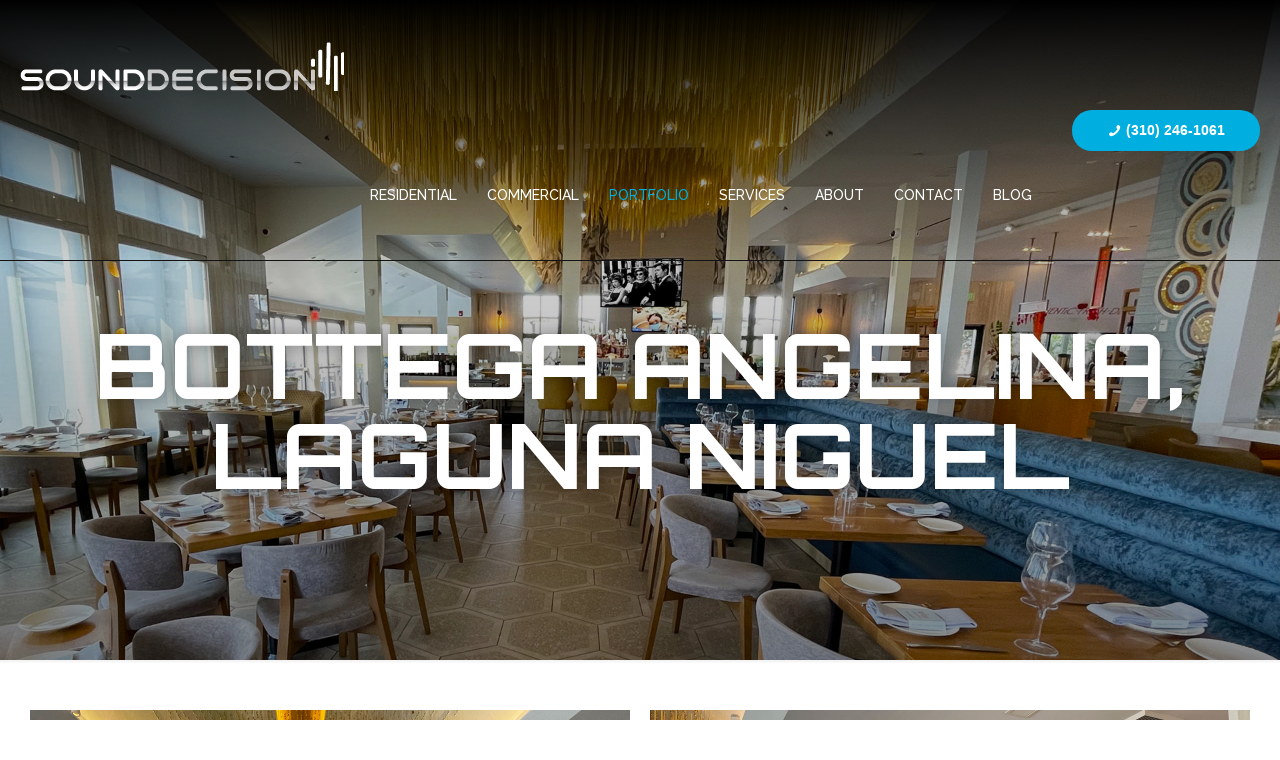

--- FILE ---
content_type: text/html; charset=UTF-8
request_url: https://www.sounddecisionav.com/portfolio-item/bottega-angelina-laguna-niguel/
body_size: 37311
content:
<!DOCTYPE html>
<html lang="en-US" class="no-js " itemscope itemtype="https://schema.org/WebPage" >

<head>

<meta charset="UTF-8" />
<meta property="og:image" content="https://www.sounddecisionav.com/wp-content/uploads/2024/03/1.jpg"/>
<meta property="og:url" content="https://www.sounddecisionav.com/portfolio-item/bottega-angelina-laguna-niguel/"/>
<meta property="og:type" content="article"/>
<meta property="og:title" content="Bottega Angelina, Laguna Niguel"/>
<meta property="og:description" content="Similar projects Chateau Hanare at the Chateau Marmont Hollywood Read more Chateau Hanare at the Chateau Marmont Hollywood Date September 3, 2018 Similar projects Park Central […]"/>
<link rel="alternate" hreflang="en-US" href="https://www.sounddecisionav.com/portfolio-item/bottega-angelina-laguna-niguel/"/>
<meta name='robots' content='index, follow, max-image-preview:large, max-snippet:-1, max-video-preview:-1' />
	<style>img:is([sizes="auto" i], [sizes^="auto," i]) { contain-intrinsic-size: 3000px 1500px }</style>
	<meta name="format-detection" content="telephone=no">
<meta name="viewport" content="width=device-width, initial-scale=1, maximum-scale=1" />
<link rel="shortcut icon" href="https://www.sounddecisionav.com/wp-content/uploads/2024/02/SoundDecision_favicon.svg#3166" type="image/x-icon" />
<link rel="apple-touch-icon" href="https://www.sounddecisionav.com/wp-content/uploads/2024/02/SoundDecision_favicon.svg#3166" />
<meta name="theme-color" content="#ffffff" media="(prefers-color-scheme: light)">
<meta name="theme-color" content="#ffffff" media="(prefers-color-scheme: dark)">

	<!-- This site is optimized with the Yoast SEO plugin v26.4 - https://yoast.com/wordpress/plugins/seo/ -->
	<title>Bottega Angelina, Laguna Niguel - Sound Decision Website</title>
	<meta name="description" content="Hotel | Tao Restaurant | Beauty and Essex | Avenue Nightclub" />
	<link rel="canonical" href="https://SoundDecisionWeb-iov5hgq9m.live-website.com/portfolio-item/bottega-angelina-laguna-niguel/" />
	<meta property="og:locale" content="en_US" />
	<meta property="og:type" content="article" />
	<meta property="og:title" content="Bottega Angelina, Laguna Niguel - Sound Decision Website" />
	<meta property="og:description" content="Hotel | Tao Restaurant | Beauty and Essex | Avenue Nightclub" />
	<meta property="og:url" content="https://SoundDecisionWeb-iov5hgq9m.live-website.com/portfolio-item/bottega-angelina-laguna-niguel/" />
	<meta property="og:site_name" content="Sound Decision Website" />
	<meta property="article:publisher" content="http://www.facebook.com/pages/Sound-Decision-Audio-Video-Automation-Green-Solutions/180551162060" />
	<meta property="article:modified_time" content="2024-03-15T17:34:58+00:00" />
	<meta property="og:image" content="https://SoundDecisionWeb-iov5hgq9m.live-website.com/wp-content/uploads/2024/03/1.jpg" />
	<meta property="og:image:width" content="1920" />
	<meta property="og:image:height" content="1351" />
	<meta property="og:image:type" content="image/jpeg" />
	<meta name="twitter:label1" content="Est. reading time" />
	<meta name="twitter:data1" content="3 minutes" />
	<script type="application/ld+json" class="yoast-schema-graph">{"@context":"https://schema.org","@graph":[{"@type":"WebPage","@id":"https://SoundDecisionWeb-iov5hgq9m.live-website.com/portfolio-item/bottega-angelina-laguna-niguel/","url":"https://SoundDecisionWeb-iov5hgq9m.live-website.com/portfolio-item/bottega-angelina-laguna-niguel/","name":"Bottega Angelina, Laguna Niguel - Sound Decision Website","isPartOf":{"@id":"https://www.sounddecisionav.com/#website"},"primaryImageOfPage":{"@id":"https://SoundDecisionWeb-iov5hgq9m.live-website.com/portfolio-item/bottega-angelina-laguna-niguel/#primaryimage"},"image":{"@id":"https://SoundDecisionWeb-iov5hgq9m.live-website.com/portfolio-item/bottega-angelina-laguna-niguel/#primaryimage"},"thumbnailUrl":"https://www.sounddecisionav.com/wp-content/uploads/2024/03/1.jpg","datePublished":"2016-10-03T15:55:19+00:00","dateModified":"2024-03-15T17:34:58+00:00","description":"Hotel | Tao Restaurant | Beauty and Essex | Avenue Nightclub","breadcrumb":{"@id":"https://SoundDecisionWeb-iov5hgq9m.live-website.com/portfolio-item/bottega-angelina-laguna-niguel/#breadcrumb"},"inLanguage":"en-US","potentialAction":[{"@type":"ReadAction","target":["https://SoundDecisionWeb-iov5hgq9m.live-website.com/portfolio-item/bottega-angelina-laguna-niguel/"]}]},{"@type":"ImageObject","inLanguage":"en-US","@id":"https://SoundDecisionWeb-iov5hgq9m.live-website.com/portfolio-item/bottega-angelina-laguna-niguel/#primaryimage","url":"https://www.sounddecisionav.com/wp-content/uploads/2024/03/1.jpg","contentUrl":"https://www.sounddecisionav.com/wp-content/uploads/2024/03/1.jpg","width":1920,"height":1351,"caption":"Bottega restaurant"},{"@type":"BreadcrumbList","@id":"https://SoundDecisionWeb-iov5hgq9m.live-website.com/portfolio-item/bottega-angelina-laguna-niguel/#breadcrumb","itemListElement":[{"@type":"ListItem","position":1,"name":"Home","item":"https://www.sounddecisionav.com/"},{"@type":"ListItem","position":2,"name":"Bottega Angelina, Laguna Niguel"}]},{"@type":"WebSite","@id":"https://www.sounddecisionav.com/#website","url":"https://www.sounddecisionav.com/","name":"Sound Decision Website","description":"Residential, Entertainment, and Automation Services","potentialAction":[{"@type":"SearchAction","target":{"@type":"EntryPoint","urlTemplate":"https://www.sounddecisionav.com/?s={search_term_string}"},"query-input":{"@type":"PropertyValueSpecification","valueRequired":true,"valueName":"search_term_string"}}],"inLanguage":"en-US"}]}</script>
	<!-- / Yoast SEO plugin. -->


<link rel='dns-prefetch' href='//challenges.cloudflare.com' />
<link rel='dns-prefetch' href='//fonts.googleapis.com' />
<link rel="alternate" type="application/rss+xml" title="Sound Decision Website &raquo; Feed" href="https://www.sounddecisionav.com/feed/" />
<link rel="alternate" type="application/rss+xml" title="Sound Decision Website &raquo; Comments Feed" href="https://www.sounddecisionav.com/comments/feed/" />
<link rel="alternate" type="application/rss+xml" title="Sound Decision Website &raquo; Bottega Angelina, Laguna Niguel Comments Feed" href="https://www.sounddecisionav.com/portfolio-item/bottega-angelina-laguna-niguel/feed/" />
		<!-- This site uses the Google Analytics by MonsterInsights plugin v9.11.1 - Using Analytics tracking - https://www.monsterinsights.com/ -->
							<script src="//www.googletagmanager.com/gtag/js?id=G-2RP71SQ1Z1"  data-cfasync="false" data-wpfc-render="false" type="text/javascript" async></script>
			<script data-cfasync="false" data-wpfc-render="false" type="text/javascript">
				var mi_version = '9.11.1';
				var mi_track_user = true;
				var mi_no_track_reason = '';
								var MonsterInsightsDefaultLocations = {"page_location":"https:\/\/www.sounddecisionav.com\/portfolio-item\/bottega-angelina-laguna-niguel\/"};
								if ( typeof MonsterInsightsPrivacyGuardFilter === 'function' ) {
					var MonsterInsightsLocations = (typeof MonsterInsightsExcludeQuery === 'object') ? MonsterInsightsPrivacyGuardFilter( MonsterInsightsExcludeQuery ) : MonsterInsightsPrivacyGuardFilter( MonsterInsightsDefaultLocations );
				} else {
					var MonsterInsightsLocations = (typeof MonsterInsightsExcludeQuery === 'object') ? MonsterInsightsExcludeQuery : MonsterInsightsDefaultLocations;
				}

								var disableStrs = [
										'ga-disable-G-2RP71SQ1Z1',
									];

				/* Function to detect opted out users */
				function __gtagTrackerIsOptedOut() {
					for (var index = 0; index < disableStrs.length; index++) {
						if (document.cookie.indexOf(disableStrs[index] + '=true') > -1) {
							return true;
						}
					}

					return false;
				}

				/* Disable tracking if the opt-out cookie exists. */
				if (__gtagTrackerIsOptedOut()) {
					for (var index = 0; index < disableStrs.length; index++) {
						window[disableStrs[index]] = true;
					}
				}

				/* Opt-out function */
				function __gtagTrackerOptout() {
					for (var index = 0; index < disableStrs.length; index++) {
						document.cookie = disableStrs[index] + '=true; expires=Thu, 31 Dec 2099 23:59:59 UTC; path=/';
						window[disableStrs[index]] = true;
					}
				}

				if ('undefined' === typeof gaOptout) {
					function gaOptout() {
						__gtagTrackerOptout();
					}
				}
								window.dataLayer = window.dataLayer || [];

				window.MonsterInsightsDualTracker = {
					helpers: {},
					trackers: {},
				};
				if (mi_track_user) {
					function __gtagDataLayer() {
						dataLayer.push(arguments);
					}

					function __gtagTracker(type, name, parameters) {
						if (!parameters) {
							parameters = {};
						}

						if (parameters.send_to) {
							__gtagDataLayer.apply(null, arguments);
							return;
						}

						if (type === 'event') {
														parameters.send_to = monsterinsights_frontend.v4_id;
							var hookName = name;
							if (typeof parameters['event_category'] !== 'undefined') {
								hookName = parameters['event_category'] + ':' + name;
							}

							if (typeof MonsterInsightsDualTracker.trackers[hookName] !== 'undefined') {
								MonsterInsightsDualTracker.trackers[hookName](parameters);
							} else {
								__gtagDataLayer('event', name, parameters);
							}
							
						} else {
							__gtagDataLayer.apply(null, arguments);
						}
					}

					__gtagTracker('js', new Date());
					__gtagTracker('set', {
						'developer_id.dZGIzZG': true,
											});
					if ( MonsterInsightsLocations.page_location ) {
						__gtagTracker('set', MonsterInsightsLocations);
					}
										__gtagTracker('config', 'G-2RP71SQ1Z1', {"forceSSL":"true","link_attribution":"true"} );
										window.gtag = __gtagTracker;										(function () {
						/* https://developers.google.com/analytics/devguides/collection/analyticsjs/ */
						/* ga and __gaTracker compatibility shim. */
						var noopfn = function () {
							return null;
						};
						var newtracker = function () {
							return new Tracker();
						};
						var Tracker = function () {
							return null;
						};
						var p = Tracker.prototype;
						p.get = noopfn;
						p.set = noopfn;
						p.send = function () {
							var args = Array.prototype.slice.call(arguments);
							args.unshift('send');
							__gaTracker.apply(null, args);
						};
						var __gaTracker = function () {
							var len = arguments.length;
							if (len === 0) {
								return;
							}
							var f = arguments[len - 1];
							if (typeof f !== 'object' || f === null || typeof f.hitCallback !== 'function') {
								if ('send' === arguments[0]) {
									var hitConverted, hitObject = false, action;
									if ('event' === arguments[1]) {
										if ('undefined' !== typeof arguments[3]) {
											hitObject = {
												'eventAction': arguments[3],
												'eventCategory': arguments[2],
												'eventLabel': arguments[4],
												'value': arguments[5] ? arguments[5] : 1,
											}
										}
									}
									if ('pageview' === arguments[1]) {
										if ('undefined' !== typeof arguments[2]) {
											hitObject = {
												'eventAction': 'page_view',
												'page_path': arguments[2],
											}
										}
									}
									if (typeof arguments[2] === 'object') {
										hitObject = arguments[2];
									}
									if (typeof arguments[5] === 'object') {
										Object.assign(hitObject, arguments[5]);
									}
									if ('undefined' !== typeof arguments[1].hitType) {
										hitObject = arguments[1];
										if ('pageview' === hitObject.hitType) {
											hitObject.eventAction = 'page_view';
										}
									}
									if (hitObject) {
										action = 'timing' === arguments[1].hitType ? 'timing_complete' : hitObject.eventAction;
										hitConverted = mapArgs(hitObject);
										__gtagTracker('event', action, hitConverted);
									}
								}
								return;
							}

							function mapArgs(args) {
								var arg, hit = {};
								var gaMap = {
									'eventCategory': 'event_category',
									'eventAction': 'event_action',
									'eventLabel': 'event_label',
									'eventValue': 'event_value',
									'nonInteraction': 'non_interaction',
									'timingCategory': 'event_category',
									'timingVar': 'name',
									'timingValue': 'value',
									'timingLabel': 'event_label',
									'page': 'page_path',
									'location': 'page_location',
									'title': 'page_title',
									'referrer' : 'page_referrer',
								};
								for (arg in args) {
																		if (!(!args.hasOwnProperty(arg) || !gaMap.hasOwnProperty(arg))) {
										hit[gaMap[arg]] = args[arg];
									} else {
										hit[arg] = args[arg];
									}
								}
								return hit;
							}

							try {
								f.hitCallback();
							} catch (ex) {
							}
						};
						__gaTracker.create = newtracker;
						__gaTracker.getByName = newtracker;
						__gaTracker.getAll = function () {
							return [];
						};
						__gaTracker.remove = noopfn;
						__gaTracker.loaded = true;
						window['__gaTracker'] = __gaTracker;
					})();
									} else {
										console.log("");
					(function () {
						function __gtagTracker() {
							return null;
						}

						window['__gtagTracker'] = __gtagTracker;
						window['gtag'] = __gtagTracker;
					})();
									}
			</script>
							<!-- / Google Analytics by MonsterInsights -->
		<script type="text/javascript">
/* <![CDATA[ */
window._wpemojiSettings = {"baseUrl":"https:\/\/s.w.org\/images\/core\/emoji\/16.0.1\/72x72\/","ext":".png","svgUrl":"https:\/\/s.w.org\/images\/core\/emoji\/16.0.1\/svg\/","svgExt":".svg","source":{"concatemoji":"https:\/\/www.sounddecisionav.com\/wp-includes\/js\/wp-emoji-release.min.js?ver=6.8.3"}};
/*! This file is auto-generated */
!function(s,n){var o,i,e;function c(e){try{var t={supportTests:e,timestamp:(new Date).valueOf()};sessionStorage.setItem(o,JSON.stringify(t))}catch(e){}}function p(e,t,n){e.clearRect(0,0,e.canvas.width,e.canvas.height),e.fillText(t,0,0);var t=new Uint32Array(e.getImageData(0,0,e.canvas.width,e.canvas.height).data),a=(e.clearRect(0,0,e.canvas.width,e.canvas.height),e.fillText(n,0,0),new Uint32Array(e.getImageData(0,0,e.canvas.width,e.canvas.height).data));return t.every(function(e,t){return e===a[t]})}function u(e,t){e.clearRect(0,0,e.canvas.width,e.canvas.height),e.fillText(t,0,0);for(var n=e.getImageData(16,16,1,1),a=0;a<n.data.length;a++)if(0!==n.data[a])return!1;return!0}function f(e,t,n,a){switch(t){case"flag":return n(e,"\ud83c\udff3\ufe0f\u200d\u26a7\ufe0f","\ud83c\udff3\ufe0f\u200b\u26a7\ufe0f")?!1:!n(e,"\ud83c\udde8\ud83c\uddf6","\ud83c\udde8\u200b\ud83c\uddf6")&&!n(e,"\ud83c\udff4\udb40\udc67\udb40\udc62\udb40\udc65\udb40\udc6e\udb40\udc67\udb40\udc7f","\ud83c\udff4\u200b\udb40\udc67\u200b\udb40\udc62\u200b\udb40\udc65\u200b\udb40\udc6e\u200b\udb40\udc67\u200b\udb40\udc7f");case"emoji":return!a(e,"\ud83e\udedf")}return!1}function g(e,t,n,a){var r="undefined"!=typeof WorkerGlobalScope&&self instanceof WorkerGlobalScope?new OffscreenCanvas(300,150):s.createElement("canvas"),o=r.getContext("2d",{willReadFrequently:!0}),i=(o.textBaseline="top",o.font="600 32px Arial",{});return e.forEach(function(e){i[e]=t(o,e,n,a)}),i}function t(e){var t=s.createElement("script");t.src=e,t.defer=!0,s.head.appendChild(t)}"undefined"!=typeof Promise&&(o="wpEmojiSettingsSupports",i=["flag","emoji"],n.supports={everything:!0,everythingExceptFlag:!0},e=new Promise(function(e){s.addEventListener("DOMContentLoaded",e,{once:!0})}),new Promise(function(t){var n=function(){try{var e=JSON.parse(sessionStorage.getItem(o));if("object"==typeof e&&"number"==typeof e.timestamp&&(new Date).valueOf()<e.timestamp+604800&&"object"==typeof e.supportTests)return e.supportTests}catch(e){}return null}();if(!n){if("undefined"!=typeof Worker&&"undefined"!=typeof OffscreenCanvas&&"undefined"!=typeof URL&&URL.createObjectURL&&"undefined"!=typeof Blob)try{var e="postMessage("+g.toString()+"("+[JSON.stringify(i),f.toString(),p.toString(),u.toString()].join(",")+"));",a=new Blob([e],{type:"text/javascript"}),r=new Worker(URL.createObjectURL(a),{name:"wpTestEmojiSupports"});return void(r.onmessage=function(e){c(n=e.data),r.terminate(),t(n)})}catch(e){}c(n=g(i,f,p,u))}t(n)}).then(function(e){for(var t in e)n.supports[t]=e[t],n.supports.everything=n.supports.everything&&n.supports[t],"flag"!==t&&(n.supports.everythingExceptFlag=n.supports.everythingExceptFlag&&n.supports[t]);n.supports.everythingExceptFlag=n.supports.everythingExceptFlag&&!n.supports.flag,n.DOMReady=!1,n.readyCallback=function(){n.DOMReady=!0}}).then(function(){return e}).then(function(){var e;n.supports.everything||(n.readyCallback(),(e=n.source||{}).concatemoji?t(e.concatemoji):e.wpemoji&&e.twemoji&&(t(e.twemoji),t(e.wpemoji)))}))}((window,document),window._wpemojiSettings);
/* ]]> */
</script>
<style id='wp-emoji-styles-inline-css' type='text/css'>

	img.wp-smiley, img.emoji {
		display: inline !important;
		border: none !important;
		box-shadow: none !important;
		height: 1em !important;
		width: 1em !important;
		margin: 0 0.07em !important;
		vertical-align: -0.1em !important;
		background: none !important;
		padding: 0 !important;
	}
</style>
<style id='classic-theme-styles-inline-css' type='text/css'>
/*! This file is auto-generated */
.wp-block-button__link{color:#fff;background-color:#32373c;border-radius:9999px;box-shadow:none;text-decoration:none;padding:calc(.667em + 2px) calc(1.333em + 2px);font-size:1.125em}.wp-block-file__button{background:#32373c;color:#fff;text-decoration:none}
</style>
<style id='global-styles-inline-css' type='text/css'>
:root{--wp--preset--aspect-ratio--square: 1;--wp--preset--aspect-ratio--4-3: 4/3;--wp--preset--aspect-ratio--3-4: 3/4;--wp--preset--aspect-ratio--3-2: 3/2;--wp--preset--aspect-ratio--2-3: 2/3;--wp--preset--aspect-ratio--16-9: 16/9;--wp--preset--aspect-ratio--9-16: 9/16;--wp--preset--color--black: #000000;--wp--preset--color--cyan-bluish-gray: #abb8c3;--wp--preset--color--white: #ffffff;--wp--preset--color--pale-pink: #f78da7;--wp--preset--color--vivid-red: #cf2e2e;--wp--preset--color--luminous-vivid-orange: #ff6900;--wp--preset--color--luminous-vivid-amber: #fcb900;--wp--preset--color--light-green-cyan: #7bdcb5;--wp--preset--color--vivid-green-cyan: #00d084;--wp--preset--color--pale-cyan-blue: #8ed1fc;--wp--preset--color--vivid-cyan-blue: #0693e3;--wp--preset--color--vivid-purple: #9b51e0;--wp--preset--gradient--vivid-cyan-blue-to-vivid-purple: linear-gradient(135deg,rgba(6,147,227,1) 0%,rgb(155,81,224) 100%);--wp--preset--gradient--light-green-cyan-to-vivid-green-cyan: linear-gradient(135deg,rgb(122,220,180) 0%,rgb(0,208,130) 100%);--wp--preset--gradient--luminous-vivid-amber-to-luminous-vivid-orange: linear-gradient(135deg,rgba(252,185,0,1) 0%,rgba(255,105,0,1) 100%);--wp--preset--gradient--luminous-vivid-orange-to-vivid-red: linear-gradient(135deg,rgba(255,105,0,1) 0%,rgb(207,46,46) 100%);--wp--preset--gradient--very-light-gray-to-cyan-bluish-gray: linear-gradient(135deg,rgb(238,238,238) 0%,rgb(169,184,195) 100%);--wp--preset--gradient--cool-to-warm-spectrum: linear-gradient(135deg,rgb(74,234,220) 0%,rgb(151,120,209) 20%,rgb(207,42,186) 40%,rgb(238,44,130) 60%,rgb(251,105,98) 80%,rgb(254,248,76) 100%);--wp--preset--gradient--blush-light-purple: linear-gradient(135deg,rgb(255,206,236) 0%,rgb(152,150,240) 100%);--wp--preset--gradient--blush-bordeaux: linear-gradient(135deg,rgb(254,205,165) 0%,rgb(254,45,45) 50%,rgb(107,0,62) 100%);--wp--preset--gradient--luminous-dusk: linear-gradient(135deg,rgb(255,203,112) 0%,rgb(199,81,192) 50%,rgb(65,88,208) 100%);--wp--preset--gradient--pale-ocean: linear-gradient(135deg,rgb(255,245,203) 0%,rgb(182,227,212) 50%,rgb(51,167,181) 100%);--wp--preset--gradient--electric-grass: linear-gradient(135deg,rgb(202,248,128) 0%,rgb(113,206,126) 100%);--wp--preset--gradient--midnight: linear-gradient(135deg,rgb(2,3,129) 0%,rgb(40,116,252) 100%);--wp--preset--font-size--small: 13px;--wp--preset--font-size--medium: 20px;--wp--preset--font-size--large: 36px;--wp--preset--font-size--x-large: 42px;--wp--preset--spacing--20: 0.44rem;--wp--preset--spacing--30: 0.67rem;--wp--preset--spacing--40: 1rem;--wp--preset--spacing--50: 1.5rem;--wp--preset--spacing--60: 2.25rem;--wp--preset--spacing--70: 3.38rem;--wp--preset--spacing--80: 5.06rem;--wp--preset--shadow--natural: 6px 6px 9px rgba(0, 0, 0, 0.2);--wp--preset--shadow--deep: 12px 12px 50px rgba(0, 0, 0, 0.4);--wp--preset--shadow--sharp: 6px 6px 0px rgba(0, 0, 0, 0.2);--wp--preset--shadow--outlined: 6px 6px 0px -3px rgba(255, 255, 255, 1), 6px 6px rgba(0, 0, 0, 1);--wp--preset--shadow--crisp: 6px 6px 0px rgba(0, 0, 0, 1);}:where(.is-layout-flex){gap: 0.5em;}:where(.is-layout-grid){gap: 0.5em;}body .is-layout-flex{display: flex;}.is-layout-flex{flex-wrap: wrap;align-items: center;}.is-layout-flex > :is(*, div){margin: 0;}body .is-layout-grid{display: grid;}.is-layout-grid > :is(*, div){margin: 0;}:where(.wp-block-columns.is-layout-flex){gap: 2em;}:where(.wp-block-columns.is-layout-grid){gap: 2em;}:where(.wp-block-post-template.is-layout-flex){gap: 1.25em;}:where(.wp-block-post-template.is-layout-grid){gap: 1.25em;}.has-black-color{color: var(--wp--preset--color--black) !important;}.has-cyan-bluish-gray-color{color: var(--wp--preset--color--cyan-bluish-gray) !important;}.has-white-color{color: var(--wp--preset--color--white) !important;}.has-pale-pink-color{color: var(--wp--preset--color--pale-pink) !important;}.has-vivid-red-color{color: var(--wp--preset--color--vivid-red) !important;}.has-luminous-vivid-orange-color{color: var(--wp--preset--color--luminous-vivid-orange) !important;}.has-luminous-vivid-amber-color{color: var(--wp--preset--color--luminous-vivid-amber) !important;}.has-light-green-cyan-color{color: var(--wp--preset--color--light-green-cyan) !important;}.has-vivid-green-cyan-color{color: var(--wp--preset--color--vivid-green-cyan) !important;}.has-pale-cyan-blue-color{color: var(--wp--preset--color--pale-cyan-blue) !important;}.has-vivid-cyan-blue-color{color: var(--wp--preset--color--vivid-cyan-blue) !important;}.has-vivid-purple-color{color: var(--wp--preset--color--vivid-purple) !important;}.has-black-background-color{background-color: var(--wp--preset--color--black) !important;}.has-cyan-bluish-gray-background-color{background-color: var(--wp--preset--color--cyan-bluish-gray) !important;}.has-white-background-color{background-color: var(--wp--preset--color--white) !important;}.has-pale-pink-background-color{background-color: var(--wp--preset--color--pale-pink) !important;}.has-vivid-red-background-color{background-color: var(--wp--preset--color--vivid-red) !important;}.has-luminous-vivid-orange-background-color{background-color: var(--wp--preset--color--luminous-vivid-orange) !important;}.has-luminous-vivid-amber-background-color{background-color: var(--wp--preset--color--luminous-vivid-amber) !important;}.has-light-green-cyan-background-color{background-color: var(--wp--preset--color--light-green-cyan) !important;}.has-vivid-green-cyan-background-color{background-color: var(--wp--preset--color--vivid-green-cyan) !important;}.has-pale-cyan-blue-background-color{background-color: var(--wp--preset--color--pale-cyan-blue) !important;}.has-vivid-cyan-blue-background-color{background-color: var(--wp--preset--color--vivid-cyan-blue) !important;}.has-vivid-purple-background-color{background-color: var(--wp--preset--color--vivid-purple) !important;}.has-black-border-color{border-color: var(--wp--preset--color--black) !important;}.has-cyan-bluish-gray-border-color{border-color: var(--wp--preset--color--cyan-bluish-gray) !important;}.has-white-border-color{border-color: var(--wp--preset--color--white) !important;}.has-pale-pink-border-color{border-color: var(--wp--preset--color--pale-pink) !important;}.has-vivid-red-border-color{border-color: var(--wp--preset--color--vivid-red) !important;}.has-luminous-vivid-orange-border-color{border-color: var(--wp--preset--color--luminous-vivid-orange) !important;}.has-luminous-vivid-amber-border-color{border-color: var(--wp--preset--color--luminous-vivid-amber) !important;}.has-light-green-cyan-border-color{border-color: var(--wp--preset--color--light-green-cyan) !important;}.has-vivid-green-cyan-border-color{border-color: var(--wp--preset--color--vivid-green-cyan) !important;}.has-pale-cyan-blue-border-color{border-color: var(--wp--preset--color--pale-cyan-blue) !important;}.has-vivid-cyan-blue-border-color{border-color: var(--wp--preset--color--vivid-cyan-blue) !important;}.has-vivid-purple-border-color{border-color: var(--wp--preset--color--vivid-purple) !important;}.has-vivid-cyan-blue-to-vivid-purple-gradient-background{background: var(--wp--preset--gradient--vivid-cyan-blue-to-vivid-purple) !important;}.has-light-green-cyan-to-vivid-green-cyan-gradient-background{background: var(--wp--preset--gradient--light-green-cyan-to-vivid-green-cyan) !important;}.has-luminous-vivid-amber-to-luminous-vivid-orange-gradient-background{background: var(--wp--preset--gradient--luminous-vivid-amber-to-luminous-vivid-orange) !important;}.has-luminous-vivid-orange-to-vivid-red-gradient-background{background: var(--wp--preset--gradient--luminous-vivid-orange-to-vivid-red) !important;}.has-very-light-gray-to-cyan-bluish-gray-gradient-background{background: var(--wp--preset--gradient--very-light-gray-to-cyan-bluish-gray) !important;}.has-cool-to-warm-spectrum-gradient-background{background: var(--wp--preset--gradient--cool-to-warm-spectrum) !important;}.has-blush-light-purple-gradient-background{background: var(--wp--preset--gradient--blush-light-purple) !important;}.has-blush-bordeaux-gradient-background{background: var(--wp--preset--gradient--blush-bordeaux) !important;}.has-luminous-dusk-gradient-background{background: var(--wp--preset--gradient--luminous-dusk) !important;}.has-pale-ocean-gradient-background{background: var(--wp--preset--gradient--pale-ocean) !important;}.has-electric-grass-gradient-background{background: var(--wp--preset--gradient--electric-grass) !important;}.has-midnight-gradient-background{background: var(--wp--preset--gradient--midnight) !important;}.has-small-font-size{font-size: var(--wp--preset--font-size--small) !important;}.has-medium-font-size{font-size: var(--wp--preset--font-size--medium) !important;}.has-large-font-size{font-size: var(--wp--preset--font-size--large) !important;}.has-x-large-font-size{font-size: var(--wp--preset--font-size--x-large) !important;}
:where(.wp-block-post-template.is-layout-flex){gap: 1.25em;}:where(.wp-block-post-template.is-layout-grid){gap: 1.25em;}
:where(.wp-block-columns.is-layout-flex){gap: 2em;}:where(.wp-block-columns.is-layout-grid){gap: 2em;}
:root :where(.wp-block-pullquote){font-size: 1.5em;line-height: 1.6;}
</style>
<link rel='stylesheet' id='contact-form-7-css' href='https://www.sounddecisionav.com/wp-content/plugins/contact-form-7/includes/css/styles.css?ver=6.1.3' type='text/css' media='all' />
<link rel='stylesheet' id='mfn-be-css' href='https://www.sounddecisionav.com/wp-content/themes/betheme/css/be.css?ver=27.3.8' type='text/css' media='all' />
<link rel='stylesheet' id='mfn-animations-css' href='https://www.sounddecisionav.com/wp-content/themes/betheme/assets/animations/animations.min.css?ver=27.3.8' type='text/css' media='all' />
<link rel='stylesheet' id='mfn-font-awesome-css' href='https://www.sounddecisionav.com/wp-content/themes/betheme/fonts/fontawesome/fontawesome.css?ver=27.3.8' type='text/css' media='all' />
<link rel='stylesheet' id='mfn-jplayer-css' href='https://www.sounddecisionav.com/wp-content/themes/betheme/assets/jplayer/css/jplayer.blue.monday.min.css?ver=27.3.8' type='text/css' media='all' />
<link rel='stylesheet' id='mfn-responsive-css' href='https://www.sounddecisionav.com/wp-content/themes/betheme/css/responsive.css?ver=27.3.8' type='text/css' media='all' />
<link rel='stylesheet' id='mfn-fonts-css' href='https://fonts.googleapis.com/css?family=Raleway%3A1%2C300%2C400%2C400italic%2C500%2C700%2C700italic%7COrbitron%3A1%2C300%2C400%2C400italic%2C500%2C700%2C700italic&#038;display=swap&#038;ver=6.8.3' type='text/css' media='all' />
<link rel='stylesheet' id='elementor-frontend-css' href='https://www.sounddecisionav.com/wp-content/plugins/elementor/assets/css/frontend.min.css?ver=3.33.2' type='text/css' media='all' />
<style id='elementor-frontend-inline-css' type='text/css'>
.elementor-kit-2596{--e-global-color-primary:#6EC1E4;--e-global-color-secondary:#54595F;--e-global-color-text:#7A7A7A;--e-global-color-accent:#61CE70;--e-global-typography-primary-font-family:"Roboto";--e-global-typography-primary-font-weight:600;--e-global-typography-secondary-font-family:"Roboto Slab";--e-global-typography-secondary-font-weight:400;--e-global-typography-text-font-family:"Roboto";--e-global-typography-text-font-weight:400;--e-global-typography-accent-font-family:"Roboto";--e-global-typography-accent-font-weight:500;}.elementor-section.elementor-section-boxed > .elementor-container{max-width:1120px;}.e-con{--container-max-width:1120px;}.elementor-widget:not(:last-child){--kit-widget-spacing:20px;}.elementor-element{--widgets-spacing:20px 20px;--widgets-spacing-row:20px;--widgets-spacing-column:20px;}{}h1.entry-title{display:var(--page-title-display);}@media(max-width:1024px){.elementor-section.elementor-section-boxed > .elementor-container{max-width:1024px;}.e-con{--container-max-width:1024px;}}@media(max-width:767px){.elementor-section.elementor-section-boxed > .elementor-container{max-width:767px;}.e-con{--container-max-width:767px;}}
.elementor-3819 .elementor-element.elementor-element-ea138b3{--display:flex;--flex-direction:row;--container-widget-width:initial;--container-widget-height:100%;--container-widget-flex-grow:1;--container-widget-align-self:stretch;--flex-wrap-mobile:wrap;--gap:0px 0px;--row-gap:0px;--column-gap:0px;}.elementor-3819 .elementor-element.elementor-element-240f811{--display:flex;--flex-direction:column;--container-widget-width:100%;--container-widget-height:initial;--container-widget-flex-grow:0;--container-widget-align-self:initial;--flex-wrap-mobile:wrap;}.elementor-3819 .elementor-element.elementor-element-33d2274{--display:flex;--flex-direction:column;--container-widget-width:100%;--container-widget-height:initial;--container-widget-flex-grow:0;--container-widget-align-self:initial;--flex-wrap-mobile:wrap;}.elementor-3819 .elementor-element.elementor-element-b6d8d47{--display:flex;--flex-direction:row;--container-widget-width:initial;--container-widget-height:100%;--container-widget-flex-grow:1;--container-widget-align-self:stretch;--flex-wrap-mobile:wrap;--gap:0px 0px;--row-gap:0px;--column-gap:0px;--margin-top:-20px;--margin-bottom:0px;--margin-left:0px;--margin-right:0px;}.elementor-3819 .elementor-element.elementor-element-91a2b8b{--display:flex;--flex-direction:column;--container-widget-width:100%;--container-widget-height:initial;--container-widget-flex-grow:0;--container-widget-align-self:initial;--flex-wrap-mobile:wrap;}.elementor-3819 .elementor-element.elementor-element-b42f563{--display:flex;--flex-direction:column;--container-widget-width:100%;--container-widget-height:initial;--container-widget-flex-grow:0;--container-widget-align-self:initial;--flex-wrap-mobile:wrap;}.elementor-3819 .elementor-element.elementor-element-e854df4{--display:flex;--flex-direction:row;--container-widget-width:initial;--container-widget-height:100%;--container-widget-flex-grow:1;--container-widget-align-self:stretch;--flex-wrap-mobile:wrap;--gap:0px 0px;--row-gap:0px;--column-gap:0px;--margin-top:-20px;--margin-bottom:0px;--margin-left:0px;--margin-right:0px;}.elementor-3819 .elementor-element.elementor-element-4e84d52{--display:flex;--flex-direction:column;--container-widget-width:100%;--container-widget-height:initial;--container-widget-flex-grow:0;--container-widget-align-self:initial;--flex-wrap-mobile:wrap;}.elementor-3819 .elementor-element.elementor-element-c337f07{--display:flex;--flex-direction:column;--container-widget-width:100%;--container-widget-height:initial;--container-widget-flex-grow:0;--container-widget-align-self:initial;--flex-wrap-mobile:wrap;}.elementor-3819 .elementor-element.elementor-element-9439ec7{--display:flex;--flex-direction:row;--container-widget-width:initial;--container-widget-height:100%;--container-widget-flex-grow:1;--container-widget-align-self:stretch;--flex-wrap-mobile:wrap;--gap:0px 0px;--row-gap:0px;--column-gap:0px;--margin-top:-20px;--margin-bottom:0px;--margin-left:0px;--margin-right:0px;}.elementor-3819 .elementor-element.elementor-element-31f7230{--display:flex;--flex-direction:column;--container-widget-width:100%;--container-widget-height:initial;--container-widget-flex-grow:0;--container-widget-align-self:initial;--flex-wrap-mobile:wrap;}.elementor-3819 .elementor-element.elementor-element-6c8a578{--display:flex;--flex-direction:column;--container-widget-width:100%;--container-widget-height:initial;--container-widget-flex-grow:0;--container-widget-align-self:initial;--flex-wrap-mobile:wrap;}.elementor-3819 .elementor-element.elementor-element-47315f1{--display:flex;--margin-top:0px;--margin-bottom:110px;--margin-left:0px;--margin-right:0px;}.elementor-3819 .elementor-element.elementor-element-75954b4{--divider-border-style:solid;--divider-color:#00000014;--divider-border-width:1px;}.elementor-3819 .elementor-element.elementor-element-75954b4 .elementor-divider-separator{width:100%;}.elementor-3819 .elementor-element.elementor-element-75954b4 .elementor-divider{padding-block-start:110px;padding-block-end:110px;}.elementor-3819 .elementor-element.elementor-element-18436e5{margin:0px 0px calc(var(--kit-widget-spacing, 0px) + 15px) 0px;text-align:center;}.elementor-3819 .elementor-element.elementor-element-9868eb4:not(.elementor-motion-effects-element-type-background), .elementor-3819 .elementor-element.elementor-element-9868eb4 > .elementor-motion-effects-container > .elementor-motion-effects-layer{background-image:url("https://www.sounddecisionav.com/wp-content/uploads/2024/01/phone-ui-mockup.jpg");background-position:top center;background-repeat:no-repeat;background-size:cover;}.elementor-3819 .elementor-element.elementor-element-9868eb4{transition:background 0.3s, border 0.3s, border-radius 0.3s, box-shadow 0.3s;padding:175px 0px 175px 0px;}.elementor-3819 .elementor-element.elementor-element-9868eb4 > .elementor-background-overlay{transition:background 0.3s, border-radius 0.3s, opacity 0.3s;}.elementor-3819 .elementor-element.elementor-element-56de0a7 .elementor-button{background-color:#CAC6C1;border-radius:0px 0px 0px 0px;padding:16px 18px 16px 18px;}.elementor-3819 .elementor-element.elementor-element-56de0a7 .elementor-button:hover, .elementor-3819 .elementor-element.elementor-element-56de0a7 .elementor-button:focus{background-color:#B1AFAC;}.elementor-3819 .elementor-element.elementor-element-56de0a7{padding:20px 0px 0px 0px;}@media(max-width:767px){.elementor-3819 .elementor-element.elementor-element-9868eb4:not(.elementor-motion-effects-element-type-background), .elementor-3819 .elementor-element.elementor-element-9868eb4 > .elementor-motion-effects-container > .elementor-motion-effects-layer{background-image:url("https://www.sounddecisionav.com/wp-content/uploads/2024/02/phone-ui-mockup-mobile.jpg");background-position:bottom right;}.elementor-3819 .elementor-element.elementor-element-9868eb4{padding:0px 0px 0310px 0px;}.elementor-3819 .elementor-element.elementor-element-18a4075{width:94%;}}@media(min-width:768px){.elementor-3819 .elementor-element.elementor-element-ea138b3{--content-width:1240px;}.elementor-3819 .elementor-element.elementor-element-240f811{--width:50%;}.elementor-3819 .elementor-element.elementor-element-33d2274{--width:50%;}.elementor-3819 .elementor-element.elementor-element-b6d8d47{--content-width:1240px;}.elementor-3819 .elementor-element.elementor-element-91a2b8b{--width:50%;}.elementor-3819 .elementor-element.elementor-element-b42f563{--width:50%;}.elementor-3819 .elementor-element.elementor-element-e854df4{--content-width:1240px;}.elementor-3819 .elementor-element.elementor-element-4e84d52{--width:50%;}.elementor-3819 .elementor-element.elementor-element-c337f07{--width:50%;}.elementor-3819 .elementor-element.elementor-element-9439ec7{--content-width:1240px;}.elementor-3819 .elementor-element.elementor-element-31f7230{--width:50%;}.elementor-3819 .elementor-element.elementor-element-6c8a578{--width:50%;}.elementor-3819 .elementor-element.elementor-element-47315f1{--content-width:1240px;}.elementor-3819 .elementor-element.elementor-element-18a4075{width:47.407%;}.elementor-3819 .elementor-element.elementor-element-895ff24{width:52.453%;}}
</style>
<link rel='stylesheet' id='font-awesome-5-all-css' href='https://www.sounddecisionav.com/wp-content/plugins/elementor/assets/lib/font-awesome/css/all.min.css?ver=3.33.2' type='text/css' media='all' />
<link rel='stylesheet' id='font-awesome-4-shim-css' href='https://www.sounddecisionav.com/wp-content/plugins/elementor/assets/lib/font-awesome/css/v4-shims.min.css?ver=3.33.2' type='text/css' media='all' />
<link rel='stylesheet' id='widget-image-css' href='https://www.sounddecisionav.com/wp-content/plugins/elementor/assets/css/widget-image.min.css?ver=3.33.2' type='text/css' media='all' />
<link rel='stylesheet' id='widget-divider-css' href='https://www.sounddecisionav.com/wp-content/plugins/elementor/assets/css/widget-divider.min.css?ver=3.33.2' type='text/css' media='all' />
<link rel='stylesheet' id='widget-heading-css' href='https://www.sounddecisionav.com/wp-content/plugins/elementor/assets/css/widget-heading.min.css?ver=3.33.2' type='text/css' media='all' />
<style id='mfn-dynamic-inline-css' type='text/css'>
body:not(.template-slider) #Header_wrapper{background-image:url(https://www.sounddecisionav.com/wp-content/uploads/2024/03/1.jpg#3820);background-repeat:no-repeat;background-position:center top;background-size:cover}#Subheader{background-image:url(https://www.sounddecisionav.com/wp-content/uploads/2024/01/testimonial-background.jpg#2804);background-repeat:no-repeat;background-position:center;background-size:cover}
html{background-color:#ffffff}#Wrapper,#Content,.mfn-popup .mfn-popup-content,.mfn-off-canvas-sidebar .mfn-off-canvas-content-wrapper,.mfn-cart-holder,.mfn-header-login,#Top_bar .search_wrapper,#Top_bar .top_bar_right .mfn-live-search-box,.column_livesearch .mfn-live-search-wrapper,.column_livesearch .mfn-live-search-box{background-color:#ffffff}.layout-boxed.mfn-bebuilder-header.mfn-ui #Wrapper .mfn-only-sample-content{background-color:#ffffff}body:not(.template-slider) #Header{min-height:0px}body.header-below:not(.template-slider) #Header{padding-top:0px}#Subheader{padding:320px 0 160px}#Footer .widgets_wrapper{padding:80px 0 65px}.has-search-overlay.search-overlay-opened #search-overlay{background-color:rgba(0,0,0,0.6)}.elementor-page.elementor-default #Content .the_content .section_wrapper{max-width:100%}.elementor-page.elementor-default #Content .section.the_content{width:100%}.elementor-page.elementor-default #Content .section_wrapper .the_content_wrapper{margin-left:0;margin-right:0;width:100%}body,button,span.date_label,.timeline_items li h3 span,input[type="submit"],input[type="reset"],input[type="button"],input[type="date"],input[type="text"],input[type="password"],input[type="tel"],input[type="email"],textarea,select,.offer_li .title h3,.mfn-menu-item-megamenu{font-family:"Raleway",-apple-system,BlinkMacSystemFont,"Segoe UI",Roboto,Oxygen-Sans,Ubuntu,Cantarell,"Helvetica Neue",sans-serif}#menu > ul > li > a,a.action_button,#overlay-menu ul li a{font-family:"Raleway",-apple-system,BlinkMacSystemFont,"Segoe UI",Roboto,Oxygen-Sans,Ubuntu,Cantarell,"Helvetica Neue",sans-serif}#Subheader .title{font-family:"Orbitron",-apple-system,BlinkMacSystemFont,"Segoe UI",Roboto,Oxygen-Sans,Ubuntu,Cantarell,"Helvetica Neue",sans-serif}h1,h2,h3,h4,.text-logo #logo{font-family:"Orbitron",-apple-system,BlinkMacSystemFont,"Segoe UI",Roboto,Oxygen-Sans,Ubuntu,Cantarell,"Helvetica Neue",sans-serif}h5,h6{font-family:"Raleway",-apple-system,BlinkMacSystemFont,"Segoe UI",Roboto,Oxygen-Sans,Ubuntu,Cantarell,"Helvetica Neue",sans-serif}blockquote{font-family:"Raleway",-apple-system,BlinkMacSystemFont,"Segoe UI",Roboto,Oxygen-Sans,Ubuntu,Cantarell,"Helvetica Neue",sans-serif}.chart_box .chart .num,.counter .desc_wrapper .number-wrapper,.how_it_works .image .number,.pricing-box .plan-header .price,.quick_fact .number-wrapper,.woocommerce .product div.entry-summary .price{font-family:"Orbitron",-apple-system,BlinkMacSystemFont,"Segoe UI",Roboto,Oxygen-Sans,Ubuntu,Cantarell,"Helvetica Neue",sans-serif}body,.mfn-menu-item-megamenu{font-size:17px;line-height:29px;font-weight:400;letter-spacing:0px}.big{font-size:17px;line-height:31px;font-weight:400;letter-spacing:0px}#menu > ul > li > a,a.action_button,#overlay-menu ul li a{font-size:14px;font-weight:600;letter-spacing:0px}#overlay-menu ul li a{line-height:21px}#Subheader .title{font-size:90px;line-height:90px;font-weight:700;letter-spacing:0px}h1,.text-logo #logo{font-size:48px;line-height:58px;font-weight:700;letter-spacing:0px}h2{font-size:40px;line-height:42px;font-weight:700;letter-spacing:0px}h3,.woocommerce ul.products li.product h3,.woocommerce #customer_login h2{font-size:25px;line-height:35px;font-weight:600;letter-spacing:0px}h4,.woocommerce .woocommerce-order-details__title,.woocommerce .wc-bacs-bank-details-heading,.woocommerce .woocommerce-customer-details h2{font-size:20px;line-height:34px;font-weight:800;letter-spacing:0px}h5{font-size:18px;line-height:32px;font-weight:600;letter-spacing:0px}h6{font-size:16px;line-height:30px;font-weight:500;letter-spacing:0px}#Intro .intro-title{font-size:70px;line-height:70px;font-weight:400;letter-spacing:0px}@media only screen and (min-width:768px) and (max-width:959px){body,.mfn-menu-item-megamenu{font-size:14px;line-height:25px;font-weight:400;letter-spacing:0px}.big{font-size:14px;line-height:26px;font-weight:400;letter-spacing:0px}#menu > ul > li > a,a.action_button,#overlay-menu ul li a{font-size:13px;font-weight:600;letter-spacing:0px}#overlay-menu ul li a{line-height:19.5px}#Subheader .title{font-size:77px;line-height:77px;font-weight:700;letter-spacing:0px}h1,.text-logo #logo{font-size:41px;line-height:49px;font-weight:700;letter-spacing:0px}h2{font-size:34px;line-height:36px;font-weight:700;letter-spacing:0px}h3,.woocommerce ul.products li.product h3,.woocommerce #customer_login h2{font-size:21px;line-height:30px;font-weight:600;letter-spacing:0px}h4,.woocommerce .woocommerce-order-details__title,.woocommerce .wc-bacs-bank-details-heading,.woocommerce .woocommerce-customer-details h2{font-size:17px;line-height:29px;font-weight:800;letter-spacing:0px}h5{font-size:15px;line-height:27px;font-weight:600;letter-spacing:0px}h6{font-size:14px;line-height:26px;font-weight:500;letter-spacing:0px}#Intro .intro-title{font-size:60px;line-height:60px;font-weight:400;letter-spacing:0px}blockquote{font-size:15px}.chart_box .chart .num{font-size:45px;line-height:45px}.counter .desc_wrapper .number-wrapper{font-size:45px;line-height:45px}.counter .desc_wrapper .title{font-size:14px;line-height:18px}.faq .question .title{font-size:14px}.fancy_heading .title{font-size:38px;line-height:38px}.offer .offer_li .desc_wrapper .title h3{font-size:32px;line-height:32px}.offer_thumb_ul li.offer_thumb_li .desc_wrapper .title h3{font-size:32px;line-height:32px}.pricing-box .plan-header h2{font-size:27px;line-height:27px}.pricing-box .plan-header .price > span{font-size:40px;line-height:40px}.pricing-box .plan-header .price sup.currency{font-size:18px;line-height:18px}.pricing-box .plan-header .price sup.period{font-size:14px;line-height:14px}.quick_fact .number-wrapper{font-size:80px;line-height:80px}.trailer_box .desc h2{font-size:27px;line-height:27px}.widget > h3{font-size:17px;line-height:20px}}@media only screen and (min-width:480px) and (max-width:767px){body,.mfn-menu-item-megamenu{font-size:13px;line-height:22px;font-weight:400;letter-spacing:0px}.big{font-size:13px;line-height:23px;font-weight:400;letter-spacing:0px}#menu > ul > li > a,a.action_button,#overlay-menu ul li a{font-size:13px;font-weight:600;letter-spacing:0px}#overlay-menu ul li a{line-height:19.5px}#Subheader .title{font-size:68px;line-height:68px;font-weight:700;letter-spacing:0px}h1,.text-logo #logo{font-size:36px;line-height:44px;font-weight:700;letter-spacing:0px}h2{font-size:30px;line-height:32px;font-weight:700;letter-spacing:0px}h3,.woocommerce ul.products li.product h3,.woocommerce #customer_login h2{font-size:19px;line-height:26px;font-weight:600;letter-spacing:0px}h4,.woocommerce .woocommerce-order-details__title,.woocommerce .wc-bacs-bank-details-heading,.woocommerce .woocommerce-customer-details h2{font-size:15px;line-height:26px;font-weight:800;letter-spacing:0px}h5{font-size:14px;line-height:24px;font-weight:600;letter-spacing:0px}h6{font-size:13px;line-height:23px;font-weight:500;letter-spacing:0px}#Intro .intro-title{font-size:53px;line-height:53px;font-weight:400;letter-spacing:0px}blockquote{font-size:14px}.chart_box .chart .num{font-size:40px;line-height:40px}.counter .desc_wrapper .number-wrapper{font-size:40px;line-height:40px}.counter .desc_wrapper .title{font-size:13px;line-height:16px}.faq .question .title{font-size:13px}.fancy_heading .title{font-size:34px;line-height:34px}.offer .offer_li .desc_wrapper .title h3{font-size:28px;line-height:28px}.offer_thumb_ul li.offer_thumb_li .desc_wrapper .title h3{font-size:28px;line-height:28px}.pricing-box .plan-header h2{font-size:24px;line-height:24px}.pricing-box .plan-header .price > span{font-size:34px;line-height:34px}.pricing-box .plan-header .price sup.currency{font-size:16px;line-height:16px}.pricing-box .plan-header .price sup.period{font-size:13px;line-height:13px}.quick_fact .number-wrapper{font-size:70px;line-height:70px}.trailer_box .desc h2{font-size:24px;line-height:24px}.widget > h3{font-size:16px;line-height:19px}}@media only screen and (max-width:479px){body,.mfn-menu-item-megamenu{font-size:13px;line-height:19px;font-weight:400;letter-spacing:0px}.big{font-size:13px;line-height:19px;font-weight:400;letter-spacing:0px}#menu > ul > li > a,a.action_button,#overlay-menu ul li a{font-size:13px;font-weight:600;letter-spacing:0px}#overlay-menu ul li a{line-height:19.5px}#Subheader .title{font-size:54px;line-height:54px;font-weight:700;letter-spacing:0px}h1,.text-logo #logo{font-size:29px;line-height:35px;font-weight:700;letter-spacing:0px}h2{font-size:24px;line-height:25px;font-weight:700;letter-spacing:0px}h3,.woocommerce ul.products li.product h3,.woocommerce #customer_login h2{font-size:15px;line-height:21px;font-weight:600;letter-spacing:0px}h4,.woocommerce .woocommerce-order-details__title,.woocommerce .wc-bacs-bank-details-heading,.woocommerce .woocommerce-customer-details h2{font-size:13px;line-height:20px;font-weight:800;letter-spacing:0px}h5{font-size:13px;line-height:19px;font-weight:600;letter-spacing:0px}h6{font-size:13px;line-height:19px;font-weight:500;letter-spacing:0px}#Intro .intro-title{font-size:42px;line-height:42px;font-weight:400;letter-spacing:0px}blockquote{font-size:13px}.chart_box .chart .num{font-size:35px;line-height:35px}.counter .desc_wrapper .number-wrapper{font-size:35px;line-height:35px}.counter .desc_wrapper .title{font-size:13px;line-height:26px}.faq .question .title{font-size:13px}.fancy_heading .title{font-size:30px;line-height:30px}.offer .offer_li .desc_wrapper .title h3{font-size:26px;line-height:26px}.offer_thumb_ul li.offer_thumb_li .desc_wrapper .title h3{font-size:26px;line-height:26px}.pricing-box .plan-header h2{font-size:21px;line-height:21px}.pricing-box .plan-header .price > span{font-size:32px;line-height:32px}.pricing-box .plan-header .price sup.currency{font-size:14px;line-height:14px}.pricing-box .plan-header .price sup.period{font-size:13px;line-height:13px}.quick_fact .number-wrapper{font-size:60px;line-height:60px}.trailer_box .desc h2{font-size:21px;line-height:21px}.widget > h3{font-size:15px;line-height:18px}}.with_aside .sidebar.columns{width:23%}.with_aside .sections_group{width:77%}.aside_both .sidebar.columns{width:18%}.aside_both .sidebar.sidebar-1{margin-left:-82%}.aside_both .sections_group{width:64%;margin-left:18%}@media only screen and (min-width:1240px){#Wrapper,.with_aside .content_wrapper{max-width:1180px}body.layout-boxed.mfn-header-scrolled .mfn-header-tmpl.mfn-sticky-layout-width{max-width:1180px;left:0;right:0;margin-left:auto;margin-right:auto}body.layout-boxed:not(.mfn-header-scrolled) .mfn-header-tmpl.mfn-header-layout-width,body.layout-boxed .mfn-header-tmpl.mfn-header-layout-width:not(.mfn-hasSticky){max-width:1180px;left:0;right:0;margin-left:auto;margin-right:auto}body.layout-boxed.mfn-bebuilder-header.mfn-ui .mfn-only-sample-content{max-width:1180px;margin-left:auto;margin-right:auto}.section_wrapper,.container{max-width:1160px}.layout-boxed.header-boxed #Top_bar.is-sticky{max-width:1180px}}@media only screen and (max-width:767px){#Wrapper{max-width:calc(100% - 67px)}.content_wrapper .section_wrapper,.container,.four.columns .widget-area{max-width:550px !important;padding-left:33px;padding-right:33px}}  .button-default .button,.button-flat .button,.button-round .button{background-color:#00afdf;color:#ffffff}.button-stroke .button{border-color:#00afdf;color:#ffffff}.button-stroke .button:hover{background-color:#00afdf;color:#fff}.button-default .button_theme,.button-default button,.button-default input[type="button"],.button-default input[type="reset"],.button-default input[type="submit"],.button-flat .button_theme,.button-flat button,.button-flat input[type="button"],.button-flat input[type="reset"],.button-flat input[type="submit"],.button-round .button_theme,.button-round button,.button-round input[type="button"],.button-round input[type="reset"],.button-round input[type="submit"],.woocommerce #respond input#submit,.woocommerce a.button:not(.default),.woocommerce button.button,.woocommerce input.button,.woocommerce #respond input#submit:hover,.woocommerce a.button:hover,.woocommerce button.button:hover,.woocommerce input.button:hover{color:#ffffff}.button-default #respond input#submit.alt.disabled,.button-default #respond input#submit.alt.disabled:hover,.button-default #respond input#submit.alt:disabled,.button-default #respond input#submit.alt:disabled:hover,.button-default #respond input#submit.alt:disabled[disabled],.button-default #respond input#submit.alt:disabled[disabled]:hover,.button-default a.button.alt.disabled,.button-default a.button.alt.disabled:hover,.button-default a.button.alt:disabled,.button-default a.button.alt:disabled:hover,.button-default a.button.alt:disabled[disabled],.button-default a.button.alt:disabled[disabled]:hover,.button-default button.button.alt.disabled,.button-default button.button.alt.disabled:hover,.button-default button.button.alt:disabled,.button-default button.button.alt:disabled:hover,.button-default button.button.alt:disabled[disabled],.button-default button.button.alt:disabled[disabled]:hover,.button-default input.button.alt.disabled,.button-default input.button.alt.disabled:hover,.button-default input.button.alt:disabled,.button-default input.button.alt:disabled:hover,.button-default input.button.alt:disabled[disabled],.button-default input.button.alt:disabled[disabled]:hover,.button-default #respond input#submit.alt,.button-default a.button.alt,.button-default button.button.alt,.button-default input.button.alt,.button-default #respond input#submit.alt:hover,.button-default a.button.alt:hover,.button-default button.button.alt:hover,.button-default input.button.alt:hover,.button-flat #respond input#submit.alt.disabled,.button-flat #respond input#submit.alt.disabled:hover,.button-flat #respond input#submit.alt:disabled,.button-flat #respond input#submit.alt:disabled:hover,.button-flat #respond input#submit.alt:disabled[disabled],.button-flat #respond input#submit.alt:disabled[disabled]:hover,.button-flat a.button.alt.disabled,.button-flat a.button.alt.disabled:hover,.button-flat a.button.alt:disabled,.button-flat a.button.alt:disabled:hover,.button-flat a.button.alt:disabled[disabled],.button-flat a.button.alt:disabled[disabled]:hover,.button-flat button.button.alt.disabled,.button-flat button.button.alt.disabled:hover,.button-flat button.button.alt:disabled,.button-flat button.button.alt:disabled:hover,.button-flat button.button.alt:disabled[disabled],.button-flat button.button.alt:disabled[disabled]:hover,.button-flat input.button.alt.disabled,.button-flat input.button.alt.disabled:hover,.button-flat input.button.alt:disabled,.button-flat input.button.alt:disabled:hover,.button-flat input.button.alt:disabled[disabled],.button-flat input.button.alt:disabled[disabled]:hover,.button-flat #respond input#submit.alt,.button-flat a.button.alt,.button-flat button.button.alt,.button-flat input.button.alt,.button-flat #respond input#submit.alt:hover,.button-flat a.button.alt:hover,.button-flat button.button.alt:hover,.button-flat input.button.alt:hover,.button-round #respond input#submit.alt.disabled,.button-round #respond input#submit.alt.disabled:hover,.button-round #respond input#submit.alt:disabled,.button-round #respond input#submit.alt:disabled:hover,.button-round #respond input#submit.alt:disabled[disabled],.button-round #respond input#submit.alt:disabled[disabled]:hover,.button-round a.button.alt.disabled,.button-round a.button.alt.disabled:hover,.button-round a.button.alt:disabled,.button-round a.button.alt:disabled:hover,.button-round a.button.alt:disabled[disabled],.button-round a.button.alt:disabled[disabled]:hover,.button-round button.button.alt.disabled,.button-round button.button.alt.disabled:hover,.button-round button.button.alt:disabled,.button-round button.button.alt:disabled:hover,.button-round button.button.alt:disabled[disabled],.button-round button.button.alt:disabled[disabled]:hover,.button-round input.button.alt.disabled,.button-round input.button.alt.disabled:hover,.button-round input.button.alt:disabled,.button-round input.button.alt:disabled:hover,.button-round input.button.alt:disabled[disabled],.button-round input.button.alt:disabled[disabled]:hover,.button-round #respond input#submit.alt,.button-round a.button.alt,.button-round button.button.alt,.button-round input.button.alt,.button-round #respond input#submit.alt:hover,.button-round a.button.alt:hover,.button-round button.button.alt:hover,.button-round input.button.alt:hover{background-color:#00aede;color:#ffffff}.button-stroke.woocommerce a.button:not(.default),.button-stroke .woocommerce a.button:not(.default),.button-stroke #respond input#submit.alt.disabled,.button-stroke #respond input#submit.alt.disabled:hover,.button-stroke #respond input#submit.alt:disabled,.button-stroke #respond input#submit.alt:disabled:hover,.button-stroke #respond input#submit.alt:disabled[disabled],.button-stroke #respond input#submit.alt:disabled[disabled]:hover,.button-stroke a.button.alt.disabled,.button-stroke a.button.alt.disabled:hover,.button-stroke a.button.alt:disabled,.button-stroke a.button.alt:disabled:hover,.button-stroke a.button.alt:disabled[disabled],.button-stroke a.button.alt:disabled[disabled]:hover,.button-stroke button.button.alt.disabled,.button-stroke button.button.alt.disabled:hover,.button-stroke button.button.alt:disabled,.button-stroke button.button.alt:disabled:hover,.button-stroke button.button.alt:disabled[disabled],.button-stroke button.button.alt:disabled[disabled]:hover,.button-stroke input.button.alt.disabled,.button-stroke input.button.alt.disabled:hover,.button-stroke input.button.alt:disabled,.button-stroke input.button.alt:disabled:hover,.button-stroke input.button.alt:disabled[disabled],.button-stroke input.button.alt:disabled[disabled]:hover,.button-stroke #respond input#submit.alt,.button-stroke a.button.alt,.button-stroke button.button.alt,.button-stroke input.button.alt{border-color:#00aede;background:none;color:#00aede}.button-stroke.woocommerce a.button:not(.default):hover,.button-stroke .woocommerce a.button:not(.default):hover,.button-stroke #respond input#submit.alt:hover,.button-stroke a.button.alt:hover,.button-stroke button.button.alt:hover,.button-stroke input.button.alt:hover,.button-stroke a.action_button:hover{background-color:#00aede;color:#ffffff}.action_button,.action_button:hover{background-color:#00afdf;color:#ffffff}.button-stroke a.action_button{border-color:#00afdf}.footer_button{color:#65666C!important;background-color:transparent;box-shadow:none!important}.footer_button:after{display:none!important}.button-custom.woocommerce .button,.button-custom .button,.button-custom .action_button,.button-custom .footer_button,.button-custom button,.button-custom button.button,.button-custom input[type="button"],.button-custom input[type="reset"],.button-custom input[type="submit"],.button-custom .woocommerce #respond input#submit,.button-custom .woocommerce a.button,.button-custom .woocommerce button.button,.button-custom .woocommerce input.button,.button-custom:where(body:not(.woocommerce-block-theme-has-button-styles)) .woocommerce button.button:disabled[disabled]{font-family:Roboto;font-size:14px;line-height:14px;font-weight:400;letter-spacing:0px;padding:12px 20px 12px 20px;border-width:0px;border-radius:0px;border-color:transparent}body.button-custom .button{color:#626262;background-color:#dbdddf;border-color:transparent}body.button-custom .button:hover{color:#626262;background-color:#d3d3d3;border-color:transparent}body .button-custom .button_theme,body.button-custom .button_theme,.button-custom button,.button-custom input[type="button"],.button-custom input[type="reset"],.button-custom input[type="submit"],.button-custom .woocommerce #respond input#submit,body.button-custom.woocommerce a.button:not(.default),.button-custom .woocommerce button.button,.button-custom .woocommerce input.button,.button-custom .woocommerce a.button_theme:not(.default){color:#ffffff;background-color:#0095eb;border-color:transparent;box-shadow:unset}body .button-custom .button_theme:hover,body.button-custom .button_theme:hover,.button-custom button:hover,.button-custom input[type="button"]:hover,.button-custom input[type="reset"]:hover,.button-custom input[type="submit"]:hover,.button-custom .woocommerce #respond input#submit:hover,body.button-custom.woocommerce .button:not(.default):hover,body.button-custom.woocommerce a.button:not(.default):hover,.button-custom .woocommerce button.button:hover,.button-custom .woocommerce input.button:hover,.button-custom .woocommerce a.button_theme:not(.default):hover{color:#ffffff;background-color:#007cc3;border-color:transparent}body.button-custom .action_button{color:#626262;background-color:#dbdddf;border-color:transparent;box-shadow:unset}body.button-custom .action_button:hover{color:#626262;background-color:#d3d3d3;border-color:transparent}.button-custom #respond input#submit.alt.disabled,.button-custom #respond input#submit.alt.disabled:hover,.button-custom #respond input#submit.alt:disabled,.button-custom #respond input#submit.alt:disabled:hover,.button-custom #respond input#submit.alt:disabled[disabled],.button-custom #respond input#submit.alt:disabled[disabled]:hover,.button-custom a.button.alt.disabled,.button-custom a.button.alt.disabled:hover,.button-custom a.button.alt:disabled,.button-custom a.button.alt:disabled:hover,.button-custom a.button.alt:disabled[disabled],.button-custom a.button.alt:disabled[disabled]:hover,.button-custom button.button.alt.disabled,.button-custom button.button.alt.disabled:hover,.button-custom button.button.alt:disabled,.button-custom button.button.alt:disabled:hover,.button-custom button.button.alt:disabled[disabled],.button-custom button.button.alt:disabled[disabled]:hover,.button-custom input.button.alt.disabled,.button-custom input.button.alt.disabled:hover,.button-custom input.button.alt:disabled,.button-custom input.button.alt:disabled:hover,.button-custom input.button.alt:disabled[disabled],.button-custom input.button.alt:disabled[disabled]:hover,.button-custom #respond input#submit.alt,.button-custom a.button.alt,.button-custom button.button.alt,.button-custom input.button.alt{line-height:14px;padding:12px 20px 12px 20px;color:#ffffff;background-color:#0095eb;font-family:Roboto;font-size:14px;font-weight:400;letter-spacing:0px;border-width:0px;border-radius:0px}.button-custom #respond input#submit.alt:hover,.button-custom a.button.alt:hover,.button-custom button.button.alt:hover,.button-custom input.button.alt:hover,.button-custom a.action_button:hover{color:#ffffff;background-color:#007cc3}#Top_bar #logo,.header-fixed #Top_bar #logo,.header-plain #Top_bar #logo,.header-transparent #Top_bar #logo{height:60px;line-height:60px;padding:35px 0}.logo-overflow #Top_bar:not(.is-sticky) .logo{height:130px}#Top_bar .menu > li > a{padding:35px 0}.menu-highlight:not(.header-creative) #Top_bar .menu > li > a{margin:40px 0}.header-plain:not(.menu-highlight) #Top_bar .menu > li > a span:not(.description){line-height:130px}.header-fixed #Top_bar .menu > li > a{padding:50px 0}@media only screen and (max-width:767px){.mobile-header-mini #Top_bar #logo{height:50px!important;line-height:50px!important;margin:5px 0}}#Top_bar #logo img.svg{width:100px}.image_frame,.wp-caption{border-width:0px}.alert{border-radius:0px}#Top_bar .top_bar_right .top-bar-right-input input{width:200px}.mfn-live-search-box .mfn-live-search-list{max-height:300px}#Side_slide{right:-250px;width:250px}#Side_slide.left{left:-250px}.blog-teaser li .desc-wrapper .desc{background-position-y:-1px}.mfn-free-delivery-info{--mfn-free-delivery-bar:#00aede;--mfn-free-delivery-bg:rgba(0,0,0,0.1);--mfn-free-delivery-achieved:#00aede}@media only screen and ( max-width:767px ){}@media only screen and (min-width:1240px){body:not(.header-simple) #Top_bar #menu{display:block!important}.tr-menu #Top_bar #menu{background:none!important}#Top_bar .menu > li > ul.mfn-megamenu > li{float:left}#Top_bar .menu > li > ul.mfn-megamenu > li.mfn-megamenu-cols-1{width:100%}#Top_bar .menu > li > ul.mfn-megamenu > li.mfn-megamenu-cols-2{width:50%}#Top_bar .menu > li > ul.mfn-megamenu > li.mfn-megamenu-cols-3{width:33.33%}#Top_bar .menu > li > ul.mfn-megamenu > li.mfn-megamenu-cols-4{width:25%}#Top_bar .menu > li > ul.mfn-megamenu > li.mfn-megamenu-cols-5{width:20%}#Top_bar .menu > li > ul.mfn-megamenu > li.mfn-megamenu-cols-6{width:16.66%}#Top_bar .menu > li > ul.mfn-megamenu > li > ul{display:block!important;position:inherit;left:auto;top:auto;border-width:0 1px 0 0}#Top_bar .menu > li > ul.mfn-megamenu > li:last-child > ul{border:0}#Top_bar .menu > li > ul.mfn-megamenu > li > ul li{width:auto}#Top_bar .menu > li > ul.mfn-megamenu a.mfn-megamenu-title{text-transform:uppercase;font-weight:400;background:none}#Top_bar .menu > li > ul.mfn-megamenu a .menu-arrow{display:none}.menuo-right #Top_bar .menu > li > ul.mfn-megamenu{left:0;width:98%!important;margin:0 1%;padding:20px 0}.menuo-right #Top_bar .menu > li > ul.mfn-megamenu-bg{box-sizing:border-box}#Top_bar .menu > li > ul.mfn-megamenu-bg{padding:20px 166px 20px 20px;background-repeat:no-repeat;background-position:right bottom}.rtl #Top_bar .menu > li > ul.mfn-megamenu-bg{padding-left:166px;padding-right:20px;background-position:left bottom}#Top_bar .menu > li > ul.mfn-megamenu-bg > li{background:none}#Top_bar .menu > li > ul.mfn-megamenu-bg > li a{border:none}#Top_bar .menu > li > ul.mfn-megamenu-bg > li > ul{background:none!important;-webkit-box-shadow:0 0 0 0;-moz-box-shadow:0 0 0 0;box-shadow:0 0 0 0}.mm-vertical #Top_bar .container{position:relative}.mm-vertical #Top_bar .top_bar_left{position:static}.mm-vertical #Top_bar .menu > li ul{box-shadow:0 0 0 0 transparent!important;background-image:none}.mm-vertical #Top_bar .menu > li > ul.mfn-megamenu{padding:20px 0}.mm-vertical.header-plain #Top_bar .menu > li > ul.mfn-megamenu{width:100%!important;margin:0}.mm-vertical #Top_bar .menu > li > ul.mfn-megamenu > li{display:table-cell;float:none!important;width:10%;padding:0 15px;border-right:1px solid rgba(0,0,0,0.05)}.mm-vertical #Top_bar .menu > li > ul.mfn-megamenu > li:last-child{border-right-width:0}.mm-vertical #Top_bar .menu > li > ul.mfn-megamenu > li.hide-border{border-right-width:0}.mm-vertical #Top_bar .menu > li > ul.mfn-megamenu > li a{border-bottom-width:0;padding:9px 15px;line-height:120%}.mm-vertical #Top_bar .menu > li > ul.mfn-megamenu a.mfn-megamenu-title{font-weight:700}.rtl .mm-vertical #Top_bar .menu > li > ul.mfn-megamenu > li:first-child{border-right-width:0}.rtl .mm-vertical #Top_bar .menu > li > ul.mfn-megamenu > li:last-child{border-right-width:1px}body.header-shop #Top_bar #menu{display:flex!important;background-color:transparent}.header-shop #Top_bar.is-sticky .top_bar_row_second{display:none}.header-plain:not(.menuo-right) #Header .top_bar_left{width:auto!important}.header-stack.header-center #Top_bar #menu{display:inline-block!important}.header-simple #Top_bar #menu{display:none;height:auto;width:300px;bottom:auto;top:100%;right:1px;position:absolute;margin:0}.header-simple #Header a.responsive-menu-toggle{display:block;right:10px}.header-simple #Top_bar #menu > ul{width:100%;float:left}.header-simple #Top_bar #menu ul li{width:100%;padding-bottom:0;border-right:0;position:relative}.header-simple #Top_bar #menu ul li a{padding:0 20px;margin:0;display:block;height:auto;line-height:normal;border:none}.header-simple #Top_bar #menu ul li a:not(.menu-toggle):after{display:none}.header-simple #Top_bar #menu ul li a span{border:none;line-height:44px;display:inline;padding:0}.header-simple #Top_bar #menu ul li.submenu .menu-toggle{display:block;position:absolute;right:0;top:0;width:44px;height:44px;line-height:44px;font-size:30px;font-weight:300;text-align:center;cursor:pointer;color:#444;opacity:0.33;transform:unset}.header-simple #Top_bar #menu ul li.submenu .menu-toggle:after{content:"+";position:static}.header-simple #Top_bar #menu ul li.hover > .menu-toggle:after{content:"-"}.header-simple #Top_bar #menu ul li.hover a{border-bottom:0}.header-simple #Top_bar #menu ul.mfn-megamenu li .menu-toggle{display:none}.header-simple #Top_bar #menu ul li ul{position:relative!important;left:0!important;top:0;padding:0;margin:0!important;width:auto!important;background-image:none}.header-simple #Top_bar #menu ul li ul li{width:100%!important;display:block;padding:0}.header-simple #Top_bar #menu ul li ul li a{padding:0 20px 0 30px}.header-simple #Top_bar #menu ul li ul li a .menu-arrow{display:none}.header-simple #Top_bar #menu ul li ul li a span{padding:0}.header-simple #Top_bar #menu ul li ul li a span:after{display:none!important}.header-simple #Top_bar .menu > li > ul.mfn-megamenu a.mfn-megamenu-title{text-transform:uppercase;font-weight:400}.header-simple #Top_bar .menu > li > ul.mfn-megamenu > li > ul{display:block!important;position:inherit;left:auto;top:auto}.header-simple #Top_bar #menu ul li ul li ul{border-left:0!important;padding:0;top:0}.header-simple #Top_bar #menu ul li ul li ul li a{padding:0 20px 0 40px}.rtl.header-simple #Top_bar #menu{left:1px;right:auto}.rtl.header-simple #Top_bar a.responsive-menu-toggle{left:10px;right:auto}.rtl.header-simple #Top_bar #menu ul li.submenu .menu-toggle{left:0;right:auto}.rtl.header-simple #Top_bar #menu ul li ul{left:auto!important;right:0!important}.rtl.header-simple #Top_bar #menu ul li ul li a{padding:0 30px 0 20px}.rtl.header-simple #Top_bar #menu ul li ul li ul li a{padding:0 40px 0 20px}.menu-highlight #Top_bar .menu > li{margin:0 2px}.menu-highlight:not(.header-creative) #Top_bar .menu > li > a{padding:0;-webkit-border-radius:5px;border-radius:5px}.menu-highlight #Top_bar .menu > li > a:after{display:none}.menu-highlight #Top_bar .menu > li > a span:not(.description){line-height:50px}.menu-highlight #Top_bar .menu > li > a span.description{display:none}.menu-highlight.header-stack #Top_bar .menu > li > a{margin:10px 0!important}.menu-highlight.header-stack #Top_bar .menu > li > a span:not(.description){line-height:40px}.menu-highlight.header-simple #Top_bar #menu ul li,.menu-highlight.header-creative #Top_bar #menu ul li{margin:0}.menu-highlight.header-simple #Top_bar #menu ul li > a,.menu-highlight.header-creative #Top_bar #menu ul li > a{-webkit-border-radius:0;border-radius:0}.menu-highlight:not(.header-fixed):not(.header-simple) #Top_bar.is-sticky .menu > li > a{margin:10px 0!important;padding:5px 0!important}.menu-highlight:not(.header-fixed):not(.header-simple) #Top_bar.is-sticky .menu > li > a span{line-height:30px!important}.header-modern.menu-highlight.menuo-right .menu_wrapper{margin-right:20px}.menu-line-below #Top_bar .menu > li > a:not(.menu-toggle):after{top:auto;bottom:-4px}.menu-line-below #Top_bar.is-sticky .menu > li > a:not(.menu-toggle):after{top:auto;bottom:-4px}.menu-line-below-80 #Top_bar:not(.is-sticky) .menu > li > a:not(.menu-toggle):after{height:4px;left:10%;top:50%;margin-top:20px;width:80%}.menu-line-below-80-1 #Top_bar:not(.is-sticky) .menu > li > a:not(.menu-toggle):after{height:1px;left:10%;top:50%;margin-top:20px;width:80%}.menu-link-color #Top_bar .menu > li > a:not(.menu-toggle):after{display:none!important}.menu-arrow-top #Top_bar .menu > li > a:after{background:none repeat scroll 0 0 rgba(0,0,0,0)!important;border-color:#ccc transparent transparent;border-style:solid;border-width:7px 7px 0;display:block;height:0;left:50%;margin-left:-7px;top:0!important;width:0}.menu-arrow-top #Top_bar.is-sticky .menu > li > a:after{top:0!important}.menu-arrow-bottom #Top_bar .menu > li > a:after{background:none!important;border-color:transparent transparent #ccc;border-style:solid;border-width:0 7px 7px;display:block;height:0;left:50%;margin-left:-7px;top:auto;bottom:0;width:0}.menu-arrow-bottom #Top_bar.is-sticky .menu > li > a:after{top:auto;bottom:0}.menuo-no-borders #Top_bar .menu > li > a span{border-width:0!important}.menuo-no-borders #Header_creative #Top_bar .menu > li > a span{border-bottom-width:0}.menuo-no-borders.header-plain #Top_bar a#header_cart,.menuo-no-borders.header-plain #Top_bar a#search_button,.menuo-no-borders.header-plain #Top_bar .wpml-languages,.menuo-no-borders.header-plain #Top_bar a.action_button{border-width:0}.menuo-right #Top_bar .menu_wrapper{float:right}.menuo-right.header-stack:not(.header-center) #Top_bar .menu_wrapper{margin-right:150px}body.header-creative{padding-left:50px}body.header-creative.header-open{padding-left:250px}body.error404,body.under-construction,body.template-blank,body.under-construction.header-rtl.header-creative.header-open{padding-left:0!important;padding-right:0!important}.header-creative.footer-fixed #Footer,.header-creative.footer-sliding #Footer,.header-creative.footer-stick #Footer.is-sticky{box-sizing:border-box;padding-left:50px}.header-open.footer-fixed #Footer,.header-open.footer-sliding #Footer,.header-creative.footer-stick #Footer.is-sticky{padding-left:250px}.header-rtl.header-creative.footer-fixed #Footer,.header-rtl.header-creative.footer-sliding #Footer,.header-rtl.header-creative.footer-stick #Footer.is-sticky{padding-left:0;padding-right:50px}.header-rtl.header-open.footer-fixed #Footer,.header-rtl.header-open.footer-sliding #Footer,.header-rtl.header-creative.footer-stick #Footer.is-sticky{padding-right:250px}#Header_creative{background-color:#fff;position:fixed;width:250px;height:100%;left:-200px;top:0;z-index:9002;-webkit-box-shadow:2px 0 4px 2px rgba(0,0,0,.15);box-shadow:2px 0 4px 2px rgba(0,0,0,.15)}#Header_creative .container{width:100%}#Header_creative .creative-wrapper{opacity:0;margin-right:50px}#Header_creative a.creative-menu-toggle{display:block;width:34px;height:34px;line-height:34px;font-size:22px;text-align:center;position:absolute;top:10px;right:8px;border-radius:3px}.admin-bar #Header_creative a.creative-menu-toggle{top:42px}#Header_creative #Top_bar{position:static;width:100%}#Header_creative #Top_bar .top_bar_left{width:100%!important;float:none}#Header_creative #Top_bar .logo{float:none;text-align:center;margin:15px 0}#Header_creative #Top_bar #menu{background-color:transparent}#Header_creative #Top_bar .menu_wrapper{float:none;margin:0 0 30px}#Header_creative #Top_bar .menu > li{width:100%;float:none;position:relative}#Header_creative #Top_bar .menu > li > a{padding:0;text-align:center}#Header_creative #Top_bar .menu > li > a:after{display:none}#Header_creative #Top_bar .menu > li > a span{border-right:0;border-bottom-width:1px;line-height:38px}#Header_creative #Top_bar .menu li ul{left:100%;right:auto;top:0;box-shadow:2px 2px 2px 0 rgba(0,0,0,0.03);-webkit-box-shadow:2px 2px 2px 0 rgba(0,0,0,0.03)}#Header_creative #Top_bar .menu > li > ul.mfn-megamenu{margin:0;width:700px!important}#Header_creative #Top_bar .menu > li > ul.mfn-megamenu > li > ul{left:0}#Header_creative #Top_bar .menu li ul li a{padding-top:9px;padding-bottom:8px}#Header_creative #Top_bar .menu li ul li ul{top:0}#Header_creative #Top_bar .menu > li > a span.description{display:block;font-size:13px;line-height:28px!important;clear:both}.menuo-arrows #Top_bar .menu > li.submenu > a > span:after{content:unset!important}#Header_creative #Top_bar .top_bar_right{width:100%!important;float:left;height:auto;margin-bottom:35px;text-align:center;padding:0 20px;top:0;-webkit-box-sizing:border-box;-moz-box-sizing:border-box;box-sizing:border-box}#Header_creative #Top_bar .top_bar_right:before{content:none}#Header_creative #Top_bar .top_bar_right .top_bar_right_wrapper{flex-wrap:wrap;justify-content:center}#Header_creative #Top_bar .top_bar_right .top-bar-right-icon,#Header_creative #Top_bar .top_bar_right .wpml-languages,#Header_creative #Top_bar .top_bar_right .top-bar-right-button,#Header_creative #Top_bar .top_bar_right .top-bar-right-input{min-height:30px;margin:5px}#Header_creative #Top_bar .search_wrapper{left:100%;top:auto}#Header_creative #Top_bar .banner_wrapper{display:block;text-align:center}#Header_creative #Top_bar .banner_wrapper img{max-width:100%;height:auto;display:inline-block}#Header_creative #Action_bar{display:none;position:absolute;bottom:0;top:auto;clear:both;padding:0 20px;box-sizing:border-box}#Header_creative #Action_bar .contact_details{width:100%;text-align:center;margin-bottom:20px}#Header_creative #Action_bar .contact_details li{padding:0}#Header_creative #Action_bar .social{float:none;text-align:center;padding:5px 0 15px}#Header_creative #Action_bar .social li{margin-bottom:2px}#Header_creative #Action_bar .social-menu{float:none;text-align:center}#Header_creative #Action_bar .social-menu li{border-color:rgba(0,0,0,.1)}#Header_creative .social li a{color:rgba(0,0,0,.5)}#Header_creative .social li a:hover{color:#000}#Header_creative .creative-social{position:absolute;bottom:10px;right:0;width:50px}#Header_creative .creative-social li{display:block;float:none;width:100%;text-align:center;margin-bottom:5px}.header-creative .fixed-nav.fixed-nav-prev{margin-left:50px}.header-creative.header-open .fixed-nav.fixed-nav-prev{margin-left:250px}.menuo-last #Header_creative #Top_bar .menu li.last ul{top:auto;bottom:0}.header-open #Header_creative{left:0}.header-open #Header_creative .creative-wrapper{opacity:1;margin:0!important}.header-open #Header_creative .creative-menu-toggle,.header-open #Header_creative .creative-social{display:none}.header-open #Header_creative #Action_bar{display:block}body.header-rtl.header-creative{padding-left:0;padding-right:50px}.header-rtl #Header_creative{left:auto;right:-200px}.header-rtl #Header_creative .creative-wrapper{margin-left:50px;margin-right:0}.header-rtl #Header_creative a.creative-menu-toggle{left:8px;right:auto}.header-rtl #Header_creative .creative-social{left:0;right:auto}.header-rtl #Footer #back_to_top.sticky{right:125px}.header-rtl #popup_contact{right:70px}.header-rtl #Header_creative #Top_bar .menu li ul{left:auto;right:100%}.header-rtl #Header_creative #Top_bar .search_wrapper{left:auto;right:100%}.header-rtl .fixed-nav.fixed-nav-prev{margin-left:0!important}.header-rtl .fixed-nav.fixed-nav-next{margin-right:50px}body.header-rtl.header-creative.header-open{padding-left:0;padding-right:250px!important}.header-rtl.header-open #Header_creative{left:auto;right:0}.header-rtl.header-open #Footer #back_to_top.sticky{right:325px}.header-rtl.header-open #popup_contact{right:270px}.header-rtl.header-open .fixed-nav.fixed-nav-next{margin-right:250px}#Header_creative.active{left:-1px}.header-rtl #Header_creative.active{left:auto;right:-1px}#Header_creative.active .creative-wrapper{opacity:1;margin:0}.header-creative .vc_row[data-vc-full-width]{padding-left:50px}.header-creative.header-open .vc_row[data-vc-full-width]{padding-left:250px}.header-open .vc_parallax .vc_parallax-inner{left:auto;width:calc(100% - 250px)}.header-open.header-rtl .vc_parallax .vc_parallax-inner{left:0;right:auto}#Header_creative.scroll{height:100%;overflow-y:auto}#Header_creative.scroll:not(.dropdown) .menu li ul{display:none!important}#Header_creative.scroll #Action_bar{position:static}#Header_creative.dropdown{outline:none}#Header_creative.dropdown #Top_bar .menu_wrapper{float:left;width:100%}#Header_creative.dropdown #Top_bar #menu ul li{position:relative;float:left}#Header_creative.dropdown #Top_bar #menu ul li a:not(.menu-toggle):after{display:none}#Header_creative.dropdown #Top_bar #menu ul li a span{line-height:38px;padding:0}#Header_creative.dropdown #Top_bar #menu ul li.submenu .menu-toggle{display:block;position:absolute;right:0;top:0;width:38px;height:38px;line-height:38px;font-size:26px;font-weight:300;text-align:center;cursor:pointer;color:#444;opacity:0.33;z-index:203}#Header_creative.dropdown #Top_bar #menu ul li.submenu .menu-toggle:after{content:"+";position:static}#Header_creative.dropdown #Top_bar #menu ul li.hover > .menu-toggle:after{content:"-"}#Header_creative.dropdown #Top_bar #menu ul.sub-menu li:not(:last-of-type) a{border-bottom:0}#Header_creative.dropdown #Top_bar #menu ul.mfn-megamenu li .menu-toggle{display:none}#Header_creative.dropdown #Top_bar #menu ul li ul{position:relative!important;left:0!important;top:0;padding:0;margin-left:0!important;width:auto!important;background-image:none}#Header_creative.dropdown #Top_bar #menu ul li ul li{width:100%!important}#Header_creative.dropdown #Top_bar #menu ul li ul li a{padding:0 10px;text-align:center}#Header_creative.dropdown #Top_bar #menu ul li ul li a .menu-arrow{display:none}#Header_creative.dropdown #Top_bar #menu ul li ul li a span{padding:0}#Header_creative.dropdown #Top_bar #menu ul li ul li a span:after{display:none!important}#Header_creative.dropdown #Top_bar .menu > li > ul.mfn-megamenu a.mfn-megamenu-title{text-transform:uppercase;font-weight:400}#Header_creative.dropdown #Top_bar .menu > li > ul.mfn-megamenu > li > ul{display:block!important;position:inherit;left:auto;top:auto}#Header_creative.dropdown #Top_bar #menu ul li ul li ul{border-left:0!important;padding:0;top:0}#Header_creative{transition:left .5s ease-in-out,right .5s ease-in-out}#Header_creative .creative-wrapper{transition:opacity .5s ease-in-out,margin 0s ease-in-out .5s}#Header_creative.active .creative-wrapper{transition:opacity .5s ease-in-out,margin 0s ease-in-out}}@media only screen and (min-width:768px){#Top_bar.is-sticky{position:fixed!important;width:100%;left:0;top:-60px;height:60px;z-index:701;background:#fff;opacity:.97;-webkit-box-shadow:0 2px 5px 0 rgba(0,0,0,0.1);-moz-box-shadow:0 2px 5px 0 rgba(0,0,0,0.1);box-shadow:0 2px 5px 0 rgba(0,0,0,0.1)}.layout-boxed.header-boxed #Top_bar.is-sticky{left:50%;-webkit-transform:translateX(-50%);transform:translateX(-50%)}#Top_bar.is-sticky .top_bar_left,#Top_bar.is-sticky .top_bar_right,#Top_bar.is-sticky .top_bar_right:before{background:none;box-shadow:unset}#Top_bar.is-sticky .logo{width:auto;margin:0 30px 0 20px;padding:0}#Top_bar.is-sticky #logo,#Top_bar.is-sticky .custom-logo-link{padding:5px 0!important;height:50px!important;line-height:50px!important}.logo-no-sticky-padding #Top_bar.is-sticky #logo{height:60px!important;line-height:60px!important}#Top_bar.is-sticky #logo img.logo-main{display:none}#Top_bar.is-sticky #logo img.logo-sticky{display:inline;max-height:35px}.logo-sticky-width-auto #Top_bar.is-sticky #logo img.logo-sticky{width:auto}#Top_bar.is-sticky .menu_wrapper{clear:none}#Top_bar.is-sticky .menu_wrapper .menu > li > a{padding:15px 0}#Top_bar.is-sticky .menu > li > a,#Top_bar.is-sticky .menu > li > a span{line-height:30px}#Top_bar.is-sticky .menu > li > a:after{top:auto;bottom:-4px}#Top_bar.is-sticky .menu > li > a span.description{display:none}#Top_bar.is-sticky .secondary_menu_wrapper,#Top_bar.is-sticky .banner_wrapper{display:none}.header-overlay #Top_bar.is-sticky{display:none}.sticky-dark #Top_bar.is-sticky,.sticky-dark #Top_bar.is-sticky #menu{background:rgba(0,0,0,.8)}.sticky-dark #Top_bar.is-sticky .menu > li:not(.current-menu-item) > a{color:#fff}.sticky-dark #Top_bar.is-sticky .top_bar_right .top-bar-right-icon{color:rgba(255,255,255,.9)}.sticky-dark #Top_bar.is-sticky .top_bar_right .top-bar-right-icon svg .path{stroke:rgba(255,255,255,.9)}.sticky-dark #Top_bar.is-sticky .wpml-languages a.active,.sticky-dark #Top_bar.is-sticky .wpml-languages ul.wpml-lang-dropdown{background:rgba(0,0,0,0.1);border-color:rgba(0,0,0,0.1)}.sticky-white #Top_bar.is-sticky,.sticky-white #Top_bar.is-sticky #menu{background:rgba(255,255,255,.8)}.sticky-white #Top_bar.is-sticky .menu > li:not(.current-menu-item) > a{color:#222}.sticky-white #Top_bar.is-sticky .top_bar_right .top-bar-right-icon{color:rgba(0,0,0,.8)}.sticky-white #Top_bar.is-sticky .top_bar_right .top-bar-right-icon svg .path{stroke:rgba(0,0,0,.8)}.sticky-white #Top_bar.is-sticky .wpml-languages a.active,.sticky-white #Top_bar.is-sticky .wpml-languages ul.wpml-lang-dropdown{background:rgba(255,255,255,0.1);border-color:rgba(0,0,0,0.1)}}@media only screen and (max-width:1239px){#Top_bar #menu{display:none;height:auto;width:300px;bottom:auto;top:100%;right:1px;position:absolute;margin:0}#Top_bar a.responsive-menu-toggle{display:block}#Top_bar #menu > ul{width:100%;float:left}#Top_bar #menu ul li{width:100%;padding-bottom:0;border-right:0;position:relative}#Top_bar #menu ul li a{padding:0 25px;margin:0;display:block;height:auto;line-height:normal;border:none}#Top_bar #menu ul li a:not(.menu-toggle):after{display:none}#Top_bar #menu ul li a span{border:none;line-height:44px;display:inline;padding:0}#Top_bar #menu ul li a span.description{margin:0 0 0 5px}#Top_bar #menu ul li.submenu .menu-toggle{display:block;position:absolute;right:15px;top:0;width:44px;height:44px;line-height:44px;font-size:30px;font-weight:300;text-align:center;cursor:pointer;color:#444;opacity:0.33;transform:unset}#Top_bar #menu ul li.submenu .menu-toggle:after{content:"+";position:static}#Top_bar #menu ul li.hover > .menu-toggle:after{content:"-"}#Top_bar #menu ul li.hover a{border-bottom:0}#Top_bar #menu ul li a span:after{display:none!important}#Top_bar #menu ul.mfn-megamenu li .menu-toggle{display:none}.menuo-arrows.keyboard-support #Top_bar .menu > li.submenu > a:not(.menu-toggle):after,.menuo-arrows:not(.keyboard-support) #Top_bar .menu > li.submenu > a:not(.menu-toggle)::after{display:none !important}#Top_bar #menu ul li ul{position:relative!important;left:0!important;top:0;padding:0;margin-left:0!important;width:auto!important;background-image:none!important;box-shadow:0 0 0 0 transparent!important;-webkit-box-shadow:0 0 0 0 transparent!important}#Top_bar #menu ul li ul li{width:100%!important}#Top_bar #menu ul li ul li a{padding:0 20px 0 35px}#Top_bar #menu ul li ul li a .menu-arrow{display:none}#Top_bar #menu ul li ul li a span{padding:0}#Top_bar #menu ul li ul li a span:after{display:none!important}#Top_bar .menu > li > ul.mfn-megamenu a.mfn-megamenu-title{text-transform:uppercase;font-weight:400}#Top_bar .menu > li > ul.mfn-megamenu > li > ul{display:block!important;position:inherit;left:auto;top:auto}#Top_bar #menu ul li ul li ul{border-left:0!important;padding:0;top:0}#Top_bar #menu ul li ul li ul li a{padding:0 20px 0 45px}#Header #menu > ul > li.current-menu-item > a,#Header #menu > ul > li.current_page_item > a,#Header #menu > ul > li.current-menu-parent > a,#Header #menu > ul > li.current-page-parent > a,#Header #menu > ul > li.current-menu-ancestor > a,#Header #menu > ul > li.current_page_ancestor > a{background:rgba(0,0,0,.02)}.rtl #Top_bar #menu{left:1px;right:auto}.rtl #Top_bar a.responsive-menu-toggle{left:20px;right:auto}.rtl #Top_bar #menu ul li.submenu .menu-toggle{left:15px;right:auto;border-left:none;border-right:1px solid #eee;transform:unset}.rtl #Top_bar #menu ul li ul{left:auto!important;right:0!important}.rtl #Top_bar #menu ul li ul li a{padding:0 30px 0 20px}.rtl #Top_bar #menu ul li ul li ul li a{padding:0 40px 0 20px}.header-stack .menu_wrapper a.responsive-menu-toggle{position:static!important;margin:11px 0!important}.header-stack .menu_wrapper #menu{left:0;right:auto}.rtl.header-stack #Top_bar #menu{left:auto;right:0}.admin-bar #Header_creative{top:32px}.header-creative.layout-boxed{padding-top:85px}.header-creative.layout-full-width #Wrapper{padding-top:60px}#Header_creative{position:fixed;width:100%;left:0!important;top:0;z-index:1001}#Header_creative .creative-wrapper{display:block!important;opacity:1!important}#Header_creative .creative-menu-toggle,#Header_creative .creative-social{display:none!important;opacity:1!important}#Header_creative #Top_bar{position:static;width:100%}#Header_creative #Top_bar .one{display:flex}#Header_creative #Top_bar #logo,#Header_creative #Top_bar .custom-logo-link{height:50px;line-height:50px;padding:5px 0}#Header_creative #Top_bar #logo img.logo-sticky{max-height:40px!important}#Header_creative #logo img.logo-main{display:none}#Header_creative #logo img.logo-sticky{display:inline-block}.logo-no-sticky-padding #Header_creative #Top_bar #logo{height:60px;line-height:60px;padding:0}.logo-no-sticky-padding #Header_creative #Top_bar #logo img.logo-sticky{max-height:60px!important}#Header_creative #Action_bar{display:none}#Header_creative #Top_bar .top_bar_right:before{content:none}#Header_creative.scroll{overflow:visible!important}}body{--mfn-clients-tiles-hover:#00aede;--mfn-icon-box-icon:#00aede;--mfn-sliding-box-bg:#00aede;--mfn-woo-body-color:#696460;--mfn-woo-heading-color:#696460;--mfn-woo-themecolor:#00aede;--mfn-woo-bg-themecolor:#00aede;--mfn-woo-border-themecolor:#00aede}#Header_wrapper,#Intro{background-color:#000000}#Subheader{background-color:rgba(247,247,247,0.33)}.header-classic #Action_bar,.header-fixed #Action_bar,.header-plain #Action_bar,.header-split #Action_bar,.header-shop #Action_bar,.header-shop-split #Action_bar,.header-stack #Action_bar{background-color:#292b33}#Sliding-top{background-color:#545454}#Sliding-top a.sliding-top-control{border-right-color:#545454}#Sliding-top.st-center a.sliding-top-control,#Sliding-top.st-left a.sliding-top-control{border-top-color:#545454}#Footer{background-color:#ffffff}.grid .post-item,.masonry:not(.tiles) .post-item,.photo2 .post .post-desc-wrapper{background-color:transparent}.portfolio_group .portfolio-item .desc{background-color:transparent}.woocommerce ul.products li.product,.shop_slider .shop_slider_ul li .item_wrapper .desc{background-color:transparent}body,ul.timeline_items,.icon_box a .desc,.icon_box a:hover .desc,.feature_list ul li a,.list_item a,.list_item a:hover,.widget_recent_entries ul li a,.flat_box a,.flat_box a:hover,.story_box .desc,.content_slider.carousel  ul li a .title,.content_slider.flat.description ul li .desc,.content_slider.flat.description ul li a .desc,.post-nav.minimal a i{color:#696460}.post-nav.minimal a svg{fill:#696460}.themecolor,.opening_hours .opening_hours_wrapper li span,.fancy_heading_icon .icon_top,.fancy_heading_arrows .icon-right-dir,.fancy_heading_arrows .icon-left-dir,.fancy_heading_line .title,.button-love a.mfn-love,.format-link .post-title .icon-link,.pager-single > span,.pager-single a:hover,.widget_meta ul,.widget_pages ul,.widget_rss ul,.widget_mfn_recent_comments ul li:after,.widget_archive ul,.widget_recent_comments ul li:after,.widget_nav_menu ul,.woocommerce ul.products li.product .price,.shop_slider .shop_slider_ul li .item_wrapper .price,.woocommerce-page ul.products li.product .price,.widget_price_filter .price_label .from,.widget_price_filter .price_label .to,.woocommerce ul.product_list_widget li .quantity .amount,.woocommerce .product div.entry-summary .price,.woocommerce .product .woocommerce-variation-price .price,.woocommerce .star-rating span,#Error_404 .error_pic i,.style-simple #Filters .filters_wrapper ul li a:hover,.style-simple #Filters .filters_wrapper ul li.current-cat a,.style-simple .quick_fact .title,.mfn-cart-holder .mfn-ch-content .mfn-ch-product .woocommerce-Price-amount,.woocommerce .comment-form-rating p.stars a:before,.wishlist .wishlist-row .price,.search-results .search-item .post-product-price,.progress_icons.transparent .progress_icon.themebg{color:#00aede}.mfn-wish-button.loved:not(.link) .path{fill:#00aede;stroke:#00aede}.themebg,#comments .commentlist > li .reply a.comment-reply-link,#Filters .filters_wrapper ul li a:hover,#Filters .filters_wrapper ul li.current-cat a,.fixed-nav .arrow,.offer_thumb .slider_pagination a:before,.offer_thumb .slider_pagination a.selected:after,.pager .pages a:hover,.pager .pages a.active,.pager .pages span.page-numbers.current,.pager-single span:after,.portfolio_group.exposure .portfolio-item .desc-inner .line,.Recent_posts ul li .desc:after,.Recent_posts ul li .photo .c,.slider_pagination a.selected,.slider_pagination .slick-active a,.slider_pagination a.selected:after,.slider_pagination .slick-active a:after,.testimonials_slider .slider_images,.testimonials_slider .slider_images a:after,.testimonials_slider .slider_images:before,#Top_bar .header-cart-count,#Top_bar .header-wishlist-count,.mfn-footer-stickymenu ul li a .header-wishlist-count,.mfn-footer-stickymenu ul li a .header-cart-count,.widget_categories ul,.widget_mfn_menu ul li a:hover,.widget_mfn_menu ul li.current-menu-item:not(.current-menu-ancestor) > a,.widget_mfn_menu ul li.current_page_item:not(.current_page_ancestor) > a,.widget_product_categories ul,.widget_recent_entries ul li:after,.woocommerce-account table.my_account_orders .order-number a,.woocommerce-MyAccount-navigation ul li.is-active a,.style-simple .accordion .question:after,.style-simple .faq .question:after,.style-simple .icon_box .desc_wrapper .title:before,.style-simple #Filters .filters_wrapper ul li a:after,.style-simple .trailer_box:hover .desc,.tp-bullets.simplebullets.round .bullet.selected,.tp-bullets.simplebullets.round .bullet.selected:after,.tparrows.default,.tp-bullets.tp-thumbs .bullet.selected:after{background-color:#00aede}.Latest_news ul li .photo,.Recent_posts.blog_news ul li .photo,.style-simple .opening_hours .opening_hours_wrapper li label,.style-simple .timeline_items li:hover h3,.style-simple .timeline_items li:nth-child(even):hover h3,.style-simple .timeline_items li:hover .desc,.style-simple .timeline_items li:nth-child(even):hover,.style-simple .offer_thumb .slider_pagination a.selected{border-color:#00aede}a{color:#00aede}a:hover{color:#000000}*::-moz-selection{background-color:#00aede;color:white}*::selection{background-color:#00aede;color:white}.blockquote p.author span,.counter .desc_wrapper .title,.article_box .desc_wrapper p,.team .desc_wrapper p.subtitle,.pricing-box .plan-header p.subtitle,.pricing-box .plan-header .price sup.period,.chart_box p,.fancy_heading .inside,.fancy_heading_line .slogan,.post-meta,.post-meta a,.post-footer,.post-footer a span.label,.pager .pages a,.button-love a .label,.pager-single a,#comments .commentlist > li .comment-author .says,.fixed-nav .desc .date,.filters_buttons li.label,.Recent_posts ul li a .desc .date,.widget_recent_entries ul li .post-date,.tp_recent_tweets .twitter_time,.widget_price_filter .price_label,.shop-filters .woocommerce-result-count,.woocommerce ul.product_list_widget li .quantity,.widget_shopping_cart ul.product_list_widget li dl,.product_meta .posted_in,.woocommerce .shop_table .product-name .variation > dd,.shipping-calculator-button:after,.shop_slider .shop_slider_ul li .item_wrapper .price del,.woocommerce .product .entry-summary .woocommerce-product-rating .woocommerce-review-link,.woocommerce .product.style-default .entry-summary .product_meta .tagged_as,.woocommerce .tagged_as,.wishlist .sku_wrapper,.woocommerce .column_product_rating .woocommerce-review-link,.woocommerce #reviews #comments ol.commentlist li .comment-text p.meta .woocommerce-review__verified,.woocommerce #reviews #comments ol.commentlist li .comment-text p.meta .woocommerce-review__dash,.woocommerce #reviews #comments ol.commentlist li .comment-text p.meta .woocommerce-review__published-date,.testimonials_slider .testimonials_slider_ul li .author span,.testimonials_slider .testimonials_slider_ul li .author span a,.Latest_news ul li .desc_footer,.share-simple-wrapper .icons a{color:#a8a8a8}h1,h1 a,h1 a:hover,.text-logo #logo{color:#696969}h2,h2 a,h2 a:hover{color:#696969}h3,h3 a,h3 a:hover{color:#696969}h4,h4 a,h4 a:hover,.style-simple .sliding_box .desc_wrapper h4{color:#696969}h5,h5 a,h5 a:hover{color:#696969}h6,h6 a,h6 a:hover,a.content_link .title{color:#696969}.woocommerce #customer_login h2{color:#696969} .woocommerce .woocommerce-order-details__title,.woocommerce .wc-bacs-bank-details-heading,.woocommerce .woocommerce-customer-details h2,.woocommerce #respond .comment-reply-title,.woocommerce #reviews #comments ol.commentlist li .comment-text p.meta .woocommerce-review__author{color:#696969} .dropcap,.highlight:not(.highlight_image){background-color:#f2bb6c}.button-default .button_theme,.button-default button,.button-default input[type="button"],.button-default input[type="reset"],.button-default input[type="submit"],.button-flat .button_theme,.button-flat button,.button-flat input[type="button"],.button-flat input[type="reset"],.button-flat input[type="submit"],.button-round .button_theme,.button-round button,.button-round input[type="button"],.button-round input[type="reset"],.button-round input[type="submit"],.woocommerce #respond input#submit,.woocommerce a.button:not(.default),.woocommerce button.button,.woocommerce input.button,.woocommerce #respond input#submit:hover,.woocommerce a.button:not(.default):hover,.woocommerce button.button:hover,.woocommerce input.button:hover{background-color:#00aede}.button-stroke .button_theme,.button-stroke .button_theme .button_icon i,.button-stroke button,.button-stroke input[type="submit"],.button-stroke input[type="reset"],.button-stroke input[type="button"],.button-stroke .woocommerce #respond input#submit,.button-stroke .woocommerce a.button:not(.default),.button-stroke .woocommerce button.button,.button-stroke.woocommerce input.button{border-color:#00aede;color:#00aede}.button-stroke .button_theme:hover,.button-stroke button:hover,.button-stroke input[type="submit"]:hover,.button-stroke input[type="reset"]:hover,.button-stroke input[type="button"]:hover{background-color:#00aede;color:white}.button-default .single_add_to_cart_button,.button-flat .single_add_to_cart_button,.button-round .single_add_to_cart_button,.button-default .woocommerce .button:disabled,.button-flat .woocommerce .button:disabled,.button-round .woocommerce .button:disabled,.button-default .woocommerce .button.alt,.button-flat .woocommerce .button.alt,.button-round .woocommerce .button.alt{background-color:#00aede}.button-stroke .single_add_to_cart_button:hover,.button-stroke #place_order:hover{background-color:#00aede}a.mfn-link{color:#656B6F}a.mfn-link-2 span,a:hover.mfn-link-2 span:before,a.hover.mfn-link-2 span:before,a.mfn-link-5 span,a.mfn-link-8:after,a.mfn-link-8:before{background:#f2bb6c}a:hover.mfn-link{color:#f2bb6c}a.mfn-link-2 span:before,a:hover.mfn-link-4:before,a:hover.mfn-link-4:after,a.hover.mfn-link-4:before,a.hover.mfn-link-4:after,a.mfn-link-5:before,a.mfn-link-7:after,a.mfn-link-7:before{background:#ce9543}a.mfn-link-6:before{border-bottom-color:#ce9543}a.mfn-link svg .path{stroke:#f2bb6c}.column_column ul,.column_column ol,.the_content_wrapper:not(.is-elementor) ul,.the_content_wrapper:not(.is-elementor) ol{color:#737E86}hr.hr_color,.hr_color hr,.hr_dots span{color:#00aede;background:#00aede}.hr_zigzag i{color:#00aede}.highlight-left:after,.highlight-right:after{background:#00aede}@media only screen and (max-width:767px){.highlight-left .wrap:first-child,.highlight-right .wrap:last-child{background:#00aede}}#Header .top_bar_left,.header-classic #Top_bar,.header-plain #Top_bar,.header-stack #Top_bar,.header-split #Top_bar,.header-shop #Top_bar,.header-shop-split #Top_bar,.header-fixed #Top_bar,.header-below #Top_bar,#Header_creative,#Top_bar #menu,.sticky-tb-color #Top_bar.is-sticky{background-color:#3a3028}#Top_bar .wpml-languages a.active,#Top_bar .wpml-languages ul.wpml-lang-dropdown{background-color:#3a3028}#Top_bar .top_bar_right:before{background-color:#e3e3e3}#Header .top_bar_right{background-color:#f5f5f5}#Top_bar .top_bar_right .top-bar-right-icon,#Top_bar .top_bar_right .top-bar-right-icon svg .path{color:#333333;stroke:#333333}#Top_bar .menu > li > a,#Top_bar #menu ul li.submenu .menu-toggle{color:#ffffff}#Top_bar .menu > li.current-menu-item > a,#Top_bar .menu > li.current_page_item > a,#Top_bar .menu > li.current-menu-parent > a,#Top_bar .menu > li.current-page-parent > a,#Top_bar .menu > li.current-menu-ancestor > a,#Top_bar .menu > li.current-page-ancestor > a,#Top_bar .menu > li.current_page_ancestor > a,#Top_bar .menu > li.hover > a{color:#00aede}#Top_bar .menu > li a:not(.menu-toggle):after{background:#00aede}.menuo-arrows #Top_bar .menu > li.submenu > a > span:not(.description)::after{border-top-color:#ffffff}#Top_bar .menu > li.current-menu-item.submenu > a > span:not(.description)::after,#Top_bar .menu > li.current_page_item.submenu > a > span:not(.description)::after,#Top_bar .menu > li.current-menu-parent.submenu > a > span:not(.description)::after,#Top_bar .menu > li.current-page-parent.submenu > a > span:not(.description)::after,#Top_bar .menu > li.current-menu-ancestor.submenu > a > span:not(.description)::after,#Top_bar .menu > li.current-page-ancestor.submenu > a > span:not(.description)::after,#Top_bar .menu > li.current_page_ancestor.submenu > a > span:not(.description)::after,#Top_bar .menu > li.hover.submenu > a > span:not(.description)::after{border-top-color:#00aede}.menu-highlight #Top_bar #menu > ul > li.current-menu-item > a,.menu-highlight #Top_bar #menu > ul > li.current_page_item > a,.menu-highlight #Top_bar #menu > ul > li.current-menu-parent > a,.menu-highlight #Top_bar #menu > ul > li.current-page-parent > a,.menu-highlight #Top_bar #menu > ul > li.current-menu-ancestor > a,.menu-highlight #Top_bar #menu > ul > li.current-page-ancestor > a,.menu-highlight #Top_bar #menu > ul > li.current_page_ancestor > a,.menu-highlight #Top_bar #menu > ul > li.hover > a{background:#00aede}.menu-arrow-bottom #Top_bar .menu > li > a:after{border-bottom-color:#00aede}.menu-arrow-top #Top_bar .menu > li > a:after{border-top-color:#00aede}.header-plain #Top_bar .menu > li.current-menu-item > a,.header-plain #Top_bar .menu > li.current_page_item > a,.header-plain #Top_bar .menu > li.current-menu-parent > a,.header-plain #Top_bar .menu > li.current-page-parent > a,.header-plain #Top_bar .menu > li.current-menu-ancestor > a,.header-plain #Top_bar .menu > li.current-page-ancestor > a,.header-plain #Top_bar .menu > li.current_page_ancestor > a,.header-plain #Top_bar .menu > li.hover > a,.header-plain #Top_bar .wpml-languages:hover,.header-plain #Top_bar .wpml-languages ul.wpml-lang-dropdown{background:#00aede;color:#00aede}.header-plain #Top_bar .top_bar_right .top-bar-right-icon:hover{background:#00aede}.header-plain #Top_bar,.header-plain #Top_bar .menu > li > a span:not(.description),.header-plain #Top_bar .top_bar_right .top-bar-right-icon,.header-plain #Top_bar .top_bar_right .top-bar-right-button,.header-plain #Top_bar .top_bar_right .top-bar-right-input,.header-plain #Top_bar .wpml-languages{border-color:#f2f2f2}#Top_bar .menu > li ul{background-color:#F2F2F2}#Top_bar .menu > li ul li a{color:#5f5f5f}#Top_bar .menu > li ul li a:hover,#Top_bar .menu > li ul li.hover > a{color:#2e2e2e}.overlay-menu-toggle{color:#f2bb6c !important;background:transparent}#Overlay{background:rgba(242,187,108,0.95)}#overlay-menu ul li a,.header-overlay .overlay-menu-toggle.focus{color:#f4edea}#overlay-menu ul li.current-menu-item > a,#overlay-menu ul li.current_page_item > a,#overlay-menu ul li.current-menu-parent > a,#overlay-menu ul li.current-page-parent > a,#overlay-menu ul li.current-menu-ancestor > a,#overlay-menu ul li.current-page-ancestor > a,#overlay-menu ul li.current_page_ancestor > a{color:#ffffff}#Top_bar .responsive-menu-toggle,#Header_creative .creative-menu-toggle,#Header_creative .responsive-menu-toggle{color:#f2bb6c;background:transparent}.mfn-footer-stickymenu{background-color:#3a3028}.mfn-footer-stickymenu ul li a,.mfn-footer-stickymenu ul li a .path{color:#333333;stroke:#333333}#Side_slide{background-color:#191919;border-color:#191919}#Side_slide,#Side_slide #menu ul li.submenu .menu-toggle,#Side_slide .search-wrapper input.field,#Side_slide a:not(.action_button){color:#A6A6A6}#Side_slide .extras .extras-wrapper a svg .path{stroke:#A6A6A6}#Side_slide #menu ul li.hover > .menu-toggle,#Side_slide a.active,#Side_slide a:not(.action_button):hover{color:#FFFFFF}#Side_slide .extras .extras-wrapper a:hover svg .path{stroke:#FFFFFF}#Side_slide #menu ul li.current-menu-item > a,#Side_slide #menu ul li.current_page_item > a,#Side_slide #menu ul li.current-menu-parent > a,#Side_slide #menu ul li.current-page-parent > a,#Side_slide #menu ul li.current-menu-ancestor > a,#Side_slide #menu ul li.current-page-ancestor > a,#Side_slide #menu ul li.current_page_ancestor > a,#Side_slide #menu ul li.hover > a,#Side_slide #menu ul li:hover > a{color:#FFFFFF}#Action_bar .contact_details{color:#bbbbbb}#Action_bar .contact_details a{color:#f2bb6c}#Action_bar .contact_details a:hover{color:#ce9543}#Action_bar .social li a,#Header_creative .social li a,#Action_bar:not(.creative) .social-menu a{color:#bbbbbb}#Action_bar .social li a:hover,#Header_creative .social li a:hover,#Action_bar:not(.creative) .social-menu a:hover{color:#FFFFFF}#Subheader .title{color:#ffffff}#Subheader ul.breadcrumbs li,#Subheader ul.breadcrumbs li a{color:rgba(255,255,255,0.6)}.mfn-footer,.mfn-footer .widget_recent_entries ul li a{color:#696460}.mfn-footer a:not(.button,.icon_bar,.mfn-btn,.mfn-option-btn){color:#00aede}.mfn-footer a:not(.button,.icon_bar,.mfn-btn,.mfn-option-btn):hover{color:#000000}.mfn-footer h1,.mfn-footer h1 a,.mfn-footer h1 a:hover,.mfn-footer h2,.mfn-footer h2 a,.mfn-footer h2 a:hover,.mfn-footer h3,.mfn-footer h3 a,.mfn-footer h3 a:hover,.mfn-footer h4,.mfn-footer h4 a,.mfn-footer h4 a:hover,.mfn-footer h5,.mfn-footer h5 a,.mfn-footer h5 a:hover,.mfn-footer h6,.mfn-footer h6 a,.mfn-footer h6 a:hover{color:#191e1d}.mfn-footer .themecolor,.mfn-footer .widget_meta ul,.mfn-footer .widget_pages ul,.mfn-footer .widget_rss ul,.mfn-footer .widget_mfn_recent_comments ul li:after,.mfn-footer .widget_archive ul,.mfn-footer .widget_recent_comments ul li:after,.mfn-footer .widget_nav_menu ul,.mfn-footer .widget_price_filter .price_label .from,.mfn-footer .widget_price_filter .price_label .to,.mfn-footer .star-rating span{color:#00aede}.mfn-footer .themebg,.mfn-footer .widget_categories ul,.mfn-footer .Recent_posts ul li .desc:after,.mfn-footer .Recent_posts ul li .photo .c,.mfn-footer .widget_recent_entries ul li:after,.mfn-footer .widget_mfn_menu ul li a:hover,.mfn-footer .widget_product_categories ul{background-color:#00aede}.mfn-footer .Recent_posts ul li a .desc .date,.mfn-footer .widget_recent_entries ul li .post-date,.mfn-footer .tp_recent_tweets .twitter_time,.mfn-footer .widget_price_filter .price_label,.mfn-footer .shop-filters .woocommerce-result-count,.mfn-footer ul.product_list_widget li .quantity,.mfn-footer .widget_shopping_cart ul.product_list_widget li dl{color:#a8a8a8}.mfn-footer .footer_copy .social li a,.mfn-footer .footer_copy .social-menu a{color:#65666C}.mfn-footer .footer_copy .social li a:hover,.mfn-footer .footer_copy .social-menu a:hover{color:#FFFFFF}.mfn-footer .footer_copy{border-top-color:rgba(0,0,0,0.1)}#Sliding-top,#Sliding-top .widget_recent_entries ul li a{color:#cccccc}#Sliding-top a{color:#f2bb6c}#Sliding-top a:hover{color:#ce9543}#Sliding-top h1,#Sliding-top h1 a,#Sliding-top h1 a:hover,#Sliding-top h2,#Sliding-top h2 a,#Sliding-top h2 a:hover,#Sliding-top h3,#Sliding-top h3 a,#Sliding-top h3 a:hover,#Sliding-top h4,#Sliding-top h4 a,#Sliding-top h4 a:hover,#Sliding-top h5,#Sliding-top h5 a,#Sliding-top h5 a:hover,#Sliding-top h6,#Sliding-top h6 a,#Sliding-top h6 a:hover{color:#ffffff}#Sliding-top .themecolor,#Sliding-top .widget_meta ul,#Sliding-top .widget_pages ul,#Sliding-top .widget_rss ul,#Sliding-top .widget_mfn_recent_comments ul li:after,#Sliding-top .widget_archive ul,#Sliding-top .widget_recent_comments ul li:after,#Sliding-top .widget_nav_menu ul,#Sliding-top .widget_price_filter .price_label .from,#Sliding-top .widget_price_filter .price_label .to,#Sliding-top .star-rating span{color:#f2bb6c}#Sliding-top .themebg,#Sliding-top .widget_categories ul,#Sliding-top .Recent_posts ul li .desc:after,#Sliding-top .Recent_posts ul li .photo .c,#Sliding-top .widget_recent_entries ul li:after,#Sliding-top .widget_mfn_menu ul li a:hover,#Sliding-top .widget_product_categories ul{background-color:#f2bb6c}#Sliding-top .Recent_posts ul li a .desc .date,#Sliding-top .widget_recent_entries ul li .post-date,#Sliding-top .tp_recent_tweets .twitter_time,#Sliding-top .widget_price_filter .price_label,#Sliding-top .shop-filters .woocommerce-result-count,#Sliding-top ul.product_list_widget li .quantity,#Sliding-top .widget_shopping_cart ul.product_list_widget li dl{color:#a8a8a8}blockquote,blockquote a,blockquote a:hover{color:#444444}.portfolio_group.masonry-hover .portfolio-item .masonry-hover-wrapper .hover-desc,.masonry.tiles .post-item .post-desc-wrapper .post-desc .post-title:after,.masonry.tiles .post-item.no-img,.masonry.tiles .post-item.format-quote,.blog-teaser li .desc-wrapper .desc .post-title:after,.blog-teaser li.no-img,.blog-teaser li.format-quote{background:#ffffff}.image_frame .image_wrapper .image_links a{background:#ffffff;color:#161922;border-color:#ffffff}.image_frame .image_wrapper .image_links a.loading:after{border-color:#161922}.image_frame .image_wrapper .image_links a .path{stroke:#161922}.image_frame .image_wrapper .image_links a.mfn-wish-button.loved .path{fill:#161922;stroke:#161922}.image_frame .image_wrapper .image_links a.mfn-wish-button.loved:hover .path{fill:#0089f7;stroke:#0089f7}.image_frame .image_wrapper .image_links a:hover{background:#ffffff;color:#0089f7;border-color:#ffffff}.image_frame .image_wrapper .image_links a:hover .path{stroke:#0089f7}.image_frame{border-color:#f8f8f8}.image_frame .image_wrapper .mask::after{background:rgba(0,0,0,0.15)}.counter .icon_wrapper i{color:#00aede}.quick_fact .number-wrapper .number{color:#00aede}.progress_bars .bars_list li .bar .progress{background-color:#00aede}a:hover.icon_bar{color:#00aede !important}a.content_link,a:hover.content_link{color:#00aede}a.content_link:before{border-bottom-color:#00aede}a.content_link:after{border-color:#00aede}.mcb-item-contact_box-inner,.mcb-item-info_box-inner,.column_column .get_in_touch,.google-map-contact-wrapper{background-color:#00aede}.google-map-contact-wrapper .get_in_touch:after{border-top-color:#00aede}.timeline_items li h3:before,.timeline_items:after,.timeline .post-item:before{border-color:#00aede}.how_it_works .image_wrapper .number{background:#00aede}.trailer_box .desc .subtitle,.trailer_box.plain .desc .line{background-color:#00aede}.trailer_box.plain .desc .subtitle{color:#00aede}.icon_box .icon_wrapper,.icon_box a .icon_wrapper,.style-simple .icon_box:hover .icon_wrapper{color:#00aede}.icon_box:hover .icon_wrapper:before,.icon_box a:hover .icon_wrapper:before{background-color:#00aede}.list_item.lists_1 .list_left{background-color:#00aede}.list_item .list_left{color:#00aede}.feature_list ul li .icon i{color:#00aede}.feature_list ul li:hover,.feature_list ul li:hover a{background:#00aede}.ui-tabs .ui-tabs-nav li a,.accordion .question > .title,.faq .question > .title,table th,.fake-tabs > ul li a{color:#444444}.ui-tabs .ui-tabs-nav li.ui-state-active a,.accordion .question.active > .title > .acc-icon-plus,.accordion .question.active > .title > .acc-icon-minus,.accordion .question.active > .title,.faq .question.active > .title > .acc-icon-plus,.faq .question.active > .title,.fake-tabs > ul li.active a{color:#00aede}.ui-tabs .ui-tabs-nav li.ui-state-active a:after,.fake-tabs > ul li a:after,.fake-tabs > ul li a .number{background:#00aede}body.table-hover:not(.woocommerce-page) table tr:hover td{background:#00aede}.pricing-box .plan-header .price sup.currency,.pricing-box .plan-header .price > span{color:#00aede}.pricing-box .plan-inside ul li .yes{background:#00aede}.pricing-box-box.pricing-box-featured{background:#00aede}.alert_warning{background:#fef8ea}.alert_warning,.alert_warning a,.alert_warning a:hover,.alert_warning a.close .icon{color:#8a5b20}.alert_warning .path{stroke:#8a5b20}.alert_error{background:#fae9e8}.alert_error,.alert_error a,.alert_error a:hover,.alert_error a.close .icon{color:#962317}.alert_error .path{stroke:#962317}.alert_info{background:#efefef}.alert_info,.alert_info a,.alert_info a:hover,.alert_info a.close .icon{color:#57575b}.alert_info .path{stroke:#57575b}.alert_success{background:#eaf8ef}.alert_success,.alert_success a,.alert_success a:hover,.alert_success a.close .icon{color:#3a8b5b}.alert_success .path{stroke:#3a8b5b}input[type="date"],input[type="email"],input[type="number"],input[type="password"],input[type="search"],input[type="tel"],input[type="text"],input[type="url"],select,textarea,.woocommerce .quantity input.qty,.wp-block-search input[type="search"],.dark input[type="email"],.dark input[type="password"],.dark input[type="tel"],.dark input[type="text"],.dark select,.dark textarea{color:#626262;background-color:rgba(255,255,255,1);border-color:#EBEBEB}.wc-block-price-filter__controls input{border-color:#EBEBEB !important}::-webkit-input-placeholder{color:#929292}::-moz-placeholder{color:#929292}:-ms-input-placeholder{color:#929292}input[type="date"]:focus,input[type="email"]:focus,input[type="number"]:focus,input[type="password"]:focus,input[type="search"]:focus,input[type="tel"]:focus,input[type="text"]:focus,input[type="url"]:focus,select:focus,textarea:focus{color:#4f4f4f;background-color:rgba(255,255,255,1);border-color:#ebebeb}.wc-block-price-filter__controls input:focus{border-color:#ebebeb !important} select:focus{background-color:#ffffff!important}:focus::-webkit-input-placeholder{color:#929292}:focus::-moz-placeholder{color:#929292}.select2-container--default .select2-selection--single{background-color:rgba(255,255,255,1);border-color:#EBEBEB}.select2-dropdown{background-color:#FFFFFF;border-color:#EBEBEB}.select2-container--default .select2-selection--single .select2-selection__rendered{color:#626262}.select2-container--default.select2-container--open .select2-selection--single{border-color:#EBEBEB}.select2-container--default .select2-search--dropdown .select2-search__field{color:#626262;background-color:rgba(255,255,255,1);border-color:#EBEBEB}.select2-container--default .select2-search--dropdown .select2-search__field:focus{color:#4f4f4f;background-color:rgba(255,255,255,1) !important;border-color:#ebebeb} .select2-container--default .select2-results__option[data-selected="true"],.select2-container--default .select2-results__option--highlighted[data-selected]{background-color:#00aede;color:white} .woocommerce span.onsale,.shop_slider .shop_slider_ul li .item_wrapper span.onsale{background-color:#00aede}.woocommerce .widget_price_filter .ui-slider .ui-slider-handle{border-color:#00aede !important}.woocommerce div.product div.images .woocommerce-product-gallery__wrapper .zoomImg{background-color:#ffffff}.mfn-wish-button .path{stroke:rgba(0,0,0,0.15)}.mfn-wish-button:hover .path{stroke:rgba(0,0,0,0.3)}.mfn-wish-button.loved:not(.link) .path{stroke:rgba(0,0,0,0.3);fill:rgba(0,0,0,0.3)}.woocommerce div.product div.images .woocommerce-product-gallery__trigger,.woocommerce div.product div.images .mfn-wish-button,.woocommerce .mfn-product-gallery-grid .woocommerce-product-gallery__trigger,.woocommerce .mfn-product-gallery-grid .mfn-wish-button{background-color:#ffffff}.woocommerce div.product div.images .woocommerce-product-gallery__trigger:hover,.woocommerce div.product div.images .mfn-wish-button:hover,.woocommerce .mfn-product-gallery-grid .woocommerce-product-gallery__trigger:hover,.woocommerce .mfn-product-gallery-grid .mfn-wish-button:hover{background-color:#ffffff}.woocommerce div.product div.images .woocommerce-product-gallery__trigger:before,.woocommerce .mfn-product-gallery-grid .woocommerce-product-gallery__trigger:before{border-color:#161922}.woocommerce div.product div.images .woocommerce-product-gallery__trigger:after,.woocommerce .mfn-product-gallery-grid .woocommerce-product-gallery__trigger:after{background-color:#161922}.woocommerce div.product div.images .mfn-wish-button path,.woocommerce .mfn-product-gallery-grid .mfn-wish-button path{stroke:#161922}.woocommerce div.product div.images .woocommerce-product-gallery__trigger:hover:before,.woocommerce .mfn-product-gallery-grid .woocommerce-product-gallery__trigger:hover:before{border-color:#0089f7}.woocommerce div.product div.images .woocommerce-product-gallery__trigger:hover:after,.woocommerce .mfn-product-gallery-grid .woocommerce-product-gallery__trigger:hover:after{background-color:#0089f7}.woocommerce div.product div.images .mfn-wish-button:hover path,.woocommerce .mfn-product-gallery-grid .mfn-wish-button:hover path{stroke:#0089f7}.woocommerce div.product div.images .mfn-wish-button.loved path,.woocommerce .mfn-product-gallery-grid .mfn-wish-button.loved path{stroke:#0089f7;fill:#0089f7}#mfn-gdpr{background-color:#eef2f5;border-radius:5px;box-shadow:0 15px 30px 0 rgba(1,7,39,.13)}#mfn-gdpr .mfn-gdpr-content,#mfn-gdpr .mfn-gdpr-content h1,#mfn-gdpr .mfn-gdpr-content h2,#mfn-gdpr .mfn-gdpr-content h3,#mfn-gdpr .mfn-gdpr-content h4,#mfn-gdpr .mfn-gdpr-content h5,#mfn-gdpr .mfn-gdpr-content h6,#mfn-gdpr .mfn-gdpr-content ol,#mfn-gdpr .mfn-gdpr-content ul{color:#626262}#mfn-gdpr .mfn-gdpr-content a,#mfn-gdpr a.mfn-gdpr-readmore{color:#161922}#mfn-gdpr .mfn-gdpr-content a:hover,#mfn-gdpr a.mfn-gdpr-readmore:hover{color:#0089f7}#mfn-gdpr .mfn-gdpr-button{background-color:#006edf;color:#ffffff;border-color:transparent}#mfn-gdpr .mfn-gdpr-button:hover{background-color:#0089f7;color:#ffffff;border-color:transparent}@media only screen and ( min-width:768px ){.header-semi #Top_bar:not(.is-sticky){background-color:rgba(58,48,40,0.8)}}@media only screen and ( max-width:767px ){#Top_bar{background-color:#3a3028 !important}#Action_bar{background-color:#FFFFFF !important}#Action_bar .contact_details{color:#222222}#Action_bar .contact_details a{color:#f2bb6c}#Action_bar .contact_details a:hover{color:#ce9543}#Action_bar .social li a,#Action_bar .social-menu a{color:#bbbbbb!important}#Action_bar .social li a:hover,#Action_bar .social-menu a:hover{color:#777777!important}}
form input.display-none{display:none!important}body{--mfn-featured-image: url(https://www.sounddecisionav.com/wp-content/uploads/2024/03/1.jpg);}
</style>
<link rel='stylesheet' id='style-css' href='https://www.sounddecisionav.com/wp-content/themes/betheme-child/style.css?ver=6.8.3' type='text/css' media='all' />
<style id='mfn-custom-inline-css' type='text/css'>
#Top_bar:not(.is-sticky) { border-bottom: 1px solid rgba(255,255,255,.07); }

#Subheader {
	background-size:cover;
}

.mfn-main-slider {
	display:none;
}

.header-transparent.ab-hide #Top_bar {
    background: linear-gradient(black, transparent);
}

.top_bar_right_wrapper a i {
	padding-right:5px;
}

/*.home-hero:after {
    content: '';
    background-image: url(/wp-content/uploads/2024/01/SD-waves-06.svg);
    display: block;
    height: 710px;
    position: absolute;
right: -12%;
    top: 69%;
    z-index: 10000000;
    width: 710px;
    background-repeat: no-repeat;
    background-size: contain;
    opacity: .1;
}*/

#menu > ul > li > a {
	text-transform: uppercase;
    font-weight: 500;
}

.action_button {
font-family: "Lato", sans-serif !important;
    font-weight: 700 !important;
}

h1, h2, h3 {
	text-transform:uppercase;
}

.elementor-button {
	background-color: #00AEDE !important;
    border-radius: 100px !important;
    padding: 16px 30px 16px 30px !important;
    font-weight: 800 !important;
}

.elementor-button:hover {
		background-color: #000000 !important;
}

.commercial-av:before {
    content: '';
    background-image: url(/wp-content/uploads/2024/01/SD-waves-06.svg);
    display: block;
    height: 710px;
    position: absolute;
    right: -97%;
    top: -36%;
    z-index: 10000000;
    width: 710px;
    background-repeat: no-repeat;
    background-size: contain;
    opacity: .1;
}

.servingall:after {
    content: '';
    background-image: url(/wp-content/uploads/2024/01/SD-waves-06.svg);
    display: block;
    height: 710px;
    position: absolute;
right: -79%;
    top: 30%;
    z-index: 10000000;
    width: 710px;
    background-repeat: no-repeat;
    background-size: contain;
    opacity: .1;
}

.elementor-tab-desktop-title.elementor-active  {
    background-color: #00aede !important;
}

.elementor-widget-tabs .elementor-tab-content {
    padding: 0px !important;
}

.elementor-tab-content.elementor-active {
	display:flex !important;
	align-items: center;
}

.tab-image, .tab-text {
	width:50%;
}

.tab-text {
	padding:45px;
}

.tab-image img {
	margin-bottom:-8px;
}

#Top_bar.is-sticky {
	background: linear-gradient(black, rgba(0,0,0,.5)) !important;
}

.elementor-tabs-wrapper .elementor-tab-title {
	width:1%;
	    text-align: center;
    vertical-align: middle;
	border: 1px solid #f2f2f2 !important;
}

.elementor-element .swiper .elementor-swiper-button-prev {
	    left: -40px;
}

.elementor-element .swiper .elementor-swiper-button-next {
	right:-40px;
}

h4 {
	font-family:'Raleway', sans-serif !important;
	font-weight:800 !important;
}

h6 {
	font-family:'Orbitron', sans-serif !important;
	font-weight:700 !important;
}

.elementor-section.elementor-section-boxed > .elementor-container {
    max-width: 1220px !important;
}

.testimonials_slider .testimonials_slider_ul li .bq_wrapper {
	background: rgba(255,255,255,0.85) !important;
    padding: 30px 40px 40px !important;
    margin-bottom: 20px;
}

.testimonials_slider .testimonials_slider_ul li .hr_dots {
	display:none;
}

.elementor-2 .elementor-element.elementor-element-9280e38:not(.elementor-motion-effects-element-type-background) {
	    background-image:linear-gradient(rgba(0,0,0,.5), rgba(0,0,0,.5)), url(https://www.sounddecisionav.com/wp-content/uploads/2024/01/testimonial-background.jpg) !important;
}

body:not(.style-simple) .blockquote blockquote {
	text-decoration:none !important;
	text-align:center !important;
	font-weight:500 !important;
}

.testimonials_slider .testimonials_slider_ul li .author h5, .testimonials_slider .testimonials_slider_ul li .author span {
    margin-bottom: 0px !important;
    color: #ffffff !important;
    text-transform: uppercase !important;
    font-weight: 500 !important;
    letter-spacing: .2em !important;
    font-size: 16px !important;
    line-height: 22px !important;
}

.testimonials_slider a.slider_prev, .testimonials_slider a.slider_next {
	top:30% !important;
	background-color: transparent;
}

#Footer a:hover svg path:first-child {
	fill:black;
}

#Footer .one-fourth:first-child {
	width:428px;
}

#Footer .one-fourth:nth-child(2) {
	width:272px;
}

#Footer .one-fourth:nth-child(3) {
	width:329px;
}

#Footer .one-fourth:nth-child(4) {
	width:191px;
}

#Footer {
	border-top:solid 1px #f2f2f2;
}

.HTA {
	display: flex;
    align-items: center;
    float: right;
    margin-top: -9px;
	margin-right: -15px;
}

#Footer .footer_copy .copyright {
    width: 100%;
    display: flex;
    align-items: center;
    justify-content: space-between;
}

.testimonials_slider .icon-quote:before {
content: '“';
    font-family: 'Orbitron', sans-serif;
    font-size: 120px;
    color: #696969;
    margin-left: -60px;
    margin-top: 53px;
    font-weight: 400;
}

.button-love {
	display:none;
}

h5 a:hover {
    color: #00aede;
}

/*Residential Hero*/
.page-id-6 #Header_wrapper #Subheader  {
    background-image: linear-gradient(transparent, rgba(0,0,0,.45)), url(https://www.sounddecisionav.com/wp-content/uploads/2024/02/Residential-hero.jpg) !important;
    background-repeat: no-repeat;
    background-position: 50% 33% !important;
    background-size: cover;
}

/*Commercial Hero
.page-id-8 #Header_wrapper #Subheader  {
    background-image: linear-gradient(transparent, rgba(0,0,0,.45)), url(https://www.sounddecisionav.com/wp-content/uploads/2024/02/DreamHollywood_ext_hires-4.jpg) !important;
    background-repeat: no-repeat;
    background-position: 50% 33% !important;
    background-size: cover;
}
*/
/*Corporate Hero*/
.page-id-58 #Header_wrapper #Subheader  {
    background-image: linear-gradient(transparent, rgba(0,0,0,.45)), url(https://www.sounddecisionav.com/wp-content/uploads/2024/02/DSCN2753.jpg) !important;
    background-repeat: no-repeat;
    background-position: 50% 55% !important;
    background-size: cover;
}

/*Education Hero*/
.page-id-219 #Header_wrapper #Subheader  {
    background-image: linear-gradient(transparent, rgba(0,0,0,.45)), url(https://www.sounddecisionav.com/wp-content/uploads/2024/02/Education-hero.jpg) !important;
    background-repeat: no-repeat;
    background-position: 50% 55% !important;
    background-size: cover;
}

/*Hospitality Hero*/
.page-id-56 #Header_wrapper #Subheader  {
    background-image: linear-gradient(transparent, rgba(0,0,0,.45)), url(https://www.sounddecisionav.com/wp-content/uploads/2024/02/hospitality-hero.jpg) !important;
    background-repeat: no-repeat;
    background-position: 50% 31% !important;
    background-size: cover;
}

/*portfolio Hero*/
.page-id-12 #Header_wrapper #Subheader  {
    background-image: linear-gradient(transparent, rgba(0,0,0,.45)), url(https://www.sounddecisionav.com/wp-content/uploads/2024/02/portfolio-hero.jpg) !important;
    background-repeat: no-repeat;
    background-position: 50% 31% !important;
    background-size: cover;
}

/*services Hero*/
.page-id-2319 #Header_wrapper #Subheader  {
    background-image: linear-gradient(transparent, rgba(0,0,0,.45)), url(https://www.sounddecisionav.com/wp-content/uploads/2024/02/services-hero.jpg) !important;
    background-repeat: no-repeat;
    background-position: 50% 31% !important;
    background-size: cover;
}

/*about Hero*/
.page-id-2608 #Header_wrapper #Subheader {
    background-image: linear-gradient(transparent, rgba(0,0,0,.45)), url(https://www.sounddecisionav.com/wp-content/uploads/2024/02/about-hero.jpg) !important;
    background-repeat: no-repeat;
    background-position: 50% 50% !important;
    background-size: cover;
}

/*contact Hero*/
.page-id-14 #Header_wrapper {
    background-image: linear-gradient(transparent, rgba(0,0,0,.45)), url(https://www.sounddecisionav.com/wp-content/uploads/2024/02/contact-hero.jpg) !important;
    background-repeat: no-repeat;
    background-position: 50% 50% !important;
    background-size: cover;
}

/*smart home automation Hero*/
.page-id-10 #Header_wrapper {
    background-image: linear-gradient(transparent, rgba(0,0,0,.45)), url(https://www.sounddecisionav.com/wp-content/uploads/2024/02/1c-Smart-Home-hero.jpg) !important;
    background-repeat: no-repeat;
    background-position: 50% 67% !important;
    background-size: cover;
}
.page-id-10 #Subheader {
	background-image:none !important;
	background-color:transparent !important;
}

.portfolio_group .portfolio-item .desc {
    padding: 15px 0px !important;
}

.portfolio_group .portfolio-item .desc .title_wrapper h5, h3.entry-title {
	    font-size: 23px;
    line-height: 33px;
    font-weight: 500;
}

.subheader-both-left #Subheader .title {
    width: 100%;
    text-shadow: 0 0 16px rgba(0,0,0, .33);
}

.section-related-ul .button_icon {
	display:none !important;
}

.section-related-ul .button.has-icon .button_label {
    margin-left: 0px;
    white-space: normal;
}

.section-post-related .simple .post-related .date_label {
	display:none;
}

.section-post-header {
	display:none;
}

.fixed-nav.fixed-nav-prev, .fixed-nav.fixed-nav-next {
    display:none !important;
}

.makeitblue {
	background-color:#00aede;
}

.contacticons .elementor-icon-list-icon {
    background: #00aede;
    padding: 10px !important;
    border-radius: 100px;
}

.contacticons .elementor-icon-list-icon svg {
	margin-right:0px !important;
}

.contactform {
	background:#f2f2f2;
	max-width:1040px !important;
}

.contactform:before {
    content: '';
    background-image: url(/wp-content/uploads/2024/01/SD-waves-06.svg);
    display: block;
    height: 582px;
    position: absolute;
    left: 100px;
    top: -525px;
    z-index: 10000000;
    width: 710px;
    background-repeat: no-repeat;
    background-size: contain;
    opacity: .1;
}

.contactform:after {
content: '';
    background-image: url(/wp-content/uploads/2024/01/SD-waves-06.svg);
    display: block;
    height: 710px;
    position: absolute;
    right: -633px;
    top: 0px;
    z-index: -10000000;
    width: 710px;
    background-repeat: no-repeat;
    background-size: contain;
    opacity: .1;
}

input[type="date"], input[type="email"], input[type="number"], input[type="password"], input[type="search"], input[type="tel"], input[type="text"], input[type="url"], select, textarea, .woocommerce .quantity input.qty, .wp-block-search input[type="search"], .dark input[type="email"], .dark input[type="password"], .dark input[type="tel"], .dark input[type="text"], .dark select, .dark textarea {
    color: #696460 !important;
    background-color: rgba(255,255,255,1);
    border-color: #707070 !important;
    font-weight: 500;
}

input[type="date"]:focus, input[type="email"]:focus, input[type="number"]:focus, input[type="password"]:focus, input[type="search"]:focus, input[type="tel"]:focus, input[type="text"]:focus, input[type="url"]:focus, select:focus, textarea:focus {
	border-color: #00aede !important;
}

form .one.column {
    width: 50% !important;
}

.wpcf7-form .column, .wpcf7-form div{
    padding: 0 10px 10px;
    padding-left: 0px;
    padding-right: 15px;
    padding-bottom: 7px;
}

.elementor-14 .elementor-element.elementor-element-afa12d8 {
    z-index: 1000000000;
}

div.limargin {
	width:auto !important;
}

.portfolio-template-default #Subheader .title {
	text-align:center;
}

.portfolio-template-default #Subheader {
background: linear-gradient(transparent, rgba(0,0,0,.46));
}

.portfolio-template-default .section-post-intro-share, 
.portfolio-template-default .section-post-related {
	display:none;
}

.single-portfolio .elementor-tab-content.elementor-active {
    display: block !important;	
}

.layout-full-width #Wrapper {
	    margin-bottom: -58px !important;
}

@media only screen and (min-width: 1240px) {
.section_wrapper, .container {
    max-width: 1220px;
}
}

@media (max-width:1299px) and (min-width:1240px) {
	#Top_bar .menu > li > a span:not(.description) {
		    padding: 0 15px !important;
	}
}

@media (max-width:1239px) {
	#Top_bar .responsive-menu-toggle, #Header_creative .creative-menu-toggle, #Header_creative .responsive-menu-toggle {
		color:#ffffff !important;
	}
	#Top_bar .top_bar_right .top_bar_right_wrapper > a:last-child {
				color:#ffffff !important;
	}
	.elementor-button {
						color:#ffffff !important;
	}
}

@media (max-width:768px) {
	.elementor-2 .elementor-element.elementor-element-4676823:not(.elementor-motion-effects-element-type-background), .elementor-2 .elementor-element.elementor-element-4676823 > .elementor-motion-effects-container > .elementor-motion-effects-layer {
		    background-position: 74% 50% !important;
	}
	.home-hero, .home-hero .elementor-background-video-hosted {
		height:500px !important;
	}
	.elementor-widget-tabs .elementor-tab-desktop-title {
    padding: 15px !important;
	}
}

@media (max-width:600px) {
	.elementor-2 .elementor-element.elementor-element-3a2014e .elementor-tab-title.elementor-active, .elementor-2 .elementor-element.elementor-element-3a2014e .elementor-tab-title.elementor-active a, .elementor-2319 .elementor-element.elementor-element-4b4fea11 .elementor-tab-title.elementor-active, .elementor-2319 .elementor-element.elementor-element-4b4fea11 .elementor-tab-title.elementor-active a {
		background-color:#00aede !important;
	}
	.elementor-section .elementor-tab-content.elementor-active {
    display: block !important;
	}
	.tab-image, .tab-text {
    width: 100% !important;
}
	.elementor-2 .elementor-element.elementor-element-3a2014e .elementor-tab-title, .elementor-2 .elementor-element.elementor-element-3a2014e .elementor-tab-title a, .elementor-2319 .elementor-element.elementor-element-4b4fea11 .elementor-tab-title {
    border: 1px solid #ffffff;
}
	.elementor-2 .elementor-element.elementor-element-9779ba5 > .elementor-widget-container, .elementor-6 .elementor-element.elementor-element-0474320 > .elementor-widget-container {
    margin: 110px 0px -44px 0px !important;
}
	.elementor-2 .elementor-element.elementor-element-c766abe:not(.elementor-motion-effects-element-type-background), .elementor-2 .elementor-element.elementor-element-c766abe > .elementor-motion-effects-container > .elementor-motion-effects-layer, .elementor-6 .elementor-element.elementor-element-697434b7:not(.elementor-motion-effects-element-type-background), .elementor-6 .elementor-element.elementor-element-697434b7 > .elementor-motion-effects-container > .elementor-motion-effects-layer, .elementor-8 .elementor-element.elementor-element-df24d79:not(.elementor-motion-effects-element-type-background), .elementor-8 .elementor-element.elementor-element-df24d79 > .elementor-motion-effects-container > .elementor-motion-effects-layer, .elementor-58 .elementor-element.elementor-element-6e670032:not(.elementor-motion-effects-element-type-background), .elementor-58 .elementor-element.elementor-element-6e670032 > .elementor-motion-effects-container > .elementor-motion-effects-layer, .elementor-219 .elementor-element.elementor-element-4a6ba26b:not(.elementor-motion-effects-element-type-background), .elementor-219 .elementor-element.elementor-element-4a6ba26b > .elementor-motion-effects-container > .elementor-motion-effects-layer, .elementor-56 .elementor-element.elementor-element-281f4522:not(.elementor-motion-effects-element-type-background), .elementor-56 .elementor-element.elementor-element-281f4522 > .elementor-motion-effects-container > .elementor-motion-effects-layer {
    background-color: transparent !important;
}
	.elementor-2 .elementor-element.elementor-element-43f9f0b {
    width: 47.407%;
}
	form .one.column {
    width: 100% !important;
}
	form p {
		margin-bottom:0px;
	}
	#Footer .footer_copy .copyright {
		display:block !important;
	}
}

@media (max-width:460px) {
	.home-hero:after {
    content: '';
    background-image: url(/wp-content/uploads/2024/01/SD-waves-06.svg);
    display: block;
    height: 710px;
    position: absolute;
right: -12%;
    top: 69%;
    z-index: 10000000;
    width: 710px;
    background-repeat: no-repeat;
    background-size: contain;
    opacity: .1;
}
	#Footer {
		    bottom: -19px;
    margin-top: -19px;
	}
	.home-hero, .home-hero .elementor-background-video-hosted {
    height: 300px !important;
}
	.elementor-2 .elementor-element.elementor-element-e6fb9ed {
		    max-width: 100% !important;
    --container-widget-width: 100% !important;
	}
	.tab-text {
    padding: 15px !important;
}
	.elementor-2 .elementor-element.elementor-element-43f9f0b {
    width: 84% !important;
}
	.mobile-header-mini.mobile-mini-mr-lc #Top_bar .logo {
    max-width: 322px;
    padding-bottom: 15px;
    padding-left: 30px;
    padding-right: 15px;
	}
	#Footer .one-fourth:first-child {
    width: 100%;
}
	.HTA {
		    display: block;
    align-items: center;
    float: none;
    margin-top: 0px;
    margin-right: 0px;
	}
	.HTA img {
		    display: block;
    margin: 0px auto;
	}
	#Subheader .title {
    font-size: 38px;
    line-height: 38px;
	}
	#Subheader {
    padding: 110px 0 110px !important;
}
	.elementor-6 .elementor-element.elementor-element-6af1c22 {
		    --margin-block-start: 0px !important;
	}
	.elementor-6 .elementor-element.elementor-element-0a31350 {
		    --margin-block-start: 35px !important;
	}
	.elementor-6 .elementor-element.elementor-element-d17fe69 .elementor-button, .elementor-8 .elementor-element.elementor-element-f3643b6 .elementor-button, .elementor-58 .elementor-element.elementor-element-6647e758 .elementor-button, .elementor-219 .elementor-element.elementor-element-4f87b131 .elementor-button, .elementor-56 .elementor-element.elementor-element-551c903b .elementor-button, .elementor-56 .elementor-element.elementor-element-551c903b .elementor-button {
		margin-bottom: 40px;
	}
	.mfn-footer a:not(.button,.icon_bar,.mfn-btn,.mfn-option-btn) {
		line-height:33px;
	}
}body:not(.template-slider) #Header_wrapper {
	background-position:center !important;
}
</style>
<link rel='stylesheet' id='elementor-gf-local-roboto-css' href='https://www.sounddecisionav.com/wp-content/uploads/elementor/google-fonts/css/roboto.css?ver=1745378502' type='text/css' media='all' />
<link rel='stylesheet' id='elementor-gf-local-robotoslab-css' href='https://www.sounddecisionav.com/wp-content/uploads/elementor/google-fonts/css/robotoslab.css?ver=1745378511' type='text/css' media='all' />
<script type="text/javascript" src="https://www.sounddecisionav.com/wp-content/plugins/google-analytics-for-wordpress/assets/js/frontend-gtag.min.js?ver=9.11.1" id="monsterinsights-frontend-script-js" async="async" data-wp-strategy="async"></script>
<script data-cfasync="false" data-wpfc-render="false" type="text/javascript" id='monsterinsights-frontend-script-js-extra'>/* <![CDATA[ */
var monsterinsights_frontend = {"js_events_tracking":"true","download_extensions":"doc,pdf,ppt,zip,xls,docx,pptx,xlsx","inbound_paths":"[{\"path\":\"\\\/go\\\/\",\"label\":\"affiliate\"},{\"path\":\"\\\/recommend\\\/\",\"label\":\"affiliate\"}]","home_url":"https:\/\/www.sounddecisionav.com","hash_tracking":"false","v4_id":"G-2RP71SQ1Z1"};/* ]]> */
</script>
<script type="text/javascript" src="https://www.sounddecisionav.com/wp-includes/js/jquery/jquery.min.js?ver=3.7.1" id="jquery-core-js"></script>
<script type="text/javascript" src="https://www.sounddecisionav.com/wp-includes/js/jquery/jquery-migrate.min.js?ver=3.4.1" id="jquery-migrate-js"></script>
<script type="text/javascript" src="https://www.sounddecisionav.com/wp-content/plugins/elementor/assets/lib/font-awesome/js/v4-shims.min.js?ver=3.33.2" id="font-awesome-4-shim-js"></script>
<link rel="https://api.w.org/" href="https://www.sounddecisionav.com/wp-json/" /><link rel="alternate" title="JSON" type="application/json" href="https://www.sounddecisionav.com/wp-json/wp/v2/portfolio/3819" /><link rel="EditURI" type="application/rsd+xml" title="RSD" href="https://www.sounddecisionav.com/xmlrpc.php?rsd" />
<meta name="generator" content="WordPress 6.8.3" />
<link rel='shortlink' href='https://www.sounddecisionav.com/?p=3819' />
<link rel="alternate" title="oEmbed (JSON)" type="application/json+oembed" href="https://www.sounddecisionav.com/wp-json/oembed/1.0/embed?url=https%3A%2F%2Fwww.sounddecisionav.com%2Fportfolio-item%2Fbottega-angelina-laguna-niguel%2F" />
<link rel="alternate" title="oEmbed (XML)" type="text/xml+oembed" href="https://www.sounddecisionav.com/wp-json/oembed/1.0/embed?url=https%3A%2F%2Fwww.sounddecisionav.com%2Fportfolio-item%2Fbottega-angelina-laguna-niguel%2F&#038;format=xml" />
		<style type="text/css">
			.comments-link {
				display: none;
			}
					</style>
		<!-- Hide Comments plugin -->
		<script src="https://review.1fweb.com/widget/main.js"></script><!-- Markup (JSON-LD) structured in schema.org ver.4.8.1 START -->
<script type="application/ld+json">
{
    "@context": "https://schema.org",
    "@type": "ProfessionalService",
    "name": "Sound Decision AV",
    "image": "https://SoundDecisionWeb-iov5hgq9m.live-website.com/wp-content/uploads/2018/01/sounddecision.jpg",
    "url": "https://SoundDecisionWeb-iov5hgq9m.live-website.com/wp-content/uploads/2018/01/sounddecision.jpg",
    "telephone": "+1-310-246-1061",
    "address": {
        "@type": "PostalAddress",
        "streetAddress": "8230 Beverly Blvd",
        "addressLocality": "Los Angeles",
        "postalCode": "90048",
        "addressCountry": "US",
        "addressRegion": "CA"
    },
    "geo": {
        "@type": "GeoCoordinates",
        "latitude": "34.075795",
        "longitude": "-118.369249"
    },
    "priceRange": "$-$$$$"
}
</script>
<!-- Markup (JSON-LD) structured in schema.org END -->
<meta name="generator" content="Elementor 3.33.2; features: e_font_icon_svg, additional_custom_breakpoints; settings: css_print_method-internal, google_font-enabled, font_display-swap">
			<style>
				.e-con.e-parent:nth-of-type(n+4):not(.e-lazyloaded):not(.e-no-lazyload),
				.e-con.e-parent:nth-of-type(n+4):not(.e-lazyloaded):not(.e-no-lazyload) * {
					background-image: none !important;
				}
				@media screen and (max-height: 1024px) {
					.e-con.e-parent:nth-of-type(n+3):not(.e-lazyloaded):not(.e-no-lazyload),
					.e-con.e-parent:nth-of-type(n+3):not(.e-lazyloaded):not(.e-no-lazyload) * {
						background-image: none !important;
					}
				}
				@media screen and (max-height: 640px) {
					.e-con.e-parent:nth-of-type(n+2):not(.e-lazyloaded):not(.e-no-lazyload),
					.e-con.e-parent:nth-of-type(n+2):not(.e-lazyloaded):not(.e-no-lazyload) * {
						background-image: none !important;
					}
				}
			</style>
			<meta name="google-site-verification" content="9uu6efS-88bGVnGMlNlMJjhtXkXGV8RPPBzHk9Yaq2c" /><link rel="icon" href="https://www.sounddecisionav.com/wp-content/uploads/2020/05/cropped-logo-sd-32x32.png" sizes="32x32" />
<link rel="icon" href="https://www.sounddecisionav.com/wp-content/uploads/2020/05/cropped-logo-sd-192x192.png" sizes="192x192" />
<link rel="apple-touch-icon" href="https://www.sounddecisionav.com/wp-content/uploads/2020/05/cropped-logo-sd-180x180.png" />
<meta name="msapplication-TileImage" content="https://www.sounddecisionav.com/wp-content/uploads/2020/05/cropped-logo-sd-270x270.png" />
	
	<!-- Google Tag Manager -->
<script>(function(w,d,s,l,i){w[l]=w[l]||[];w[l].push({'gtm.start':
new Date().getTime(),event:'gtm.js'});var f=d.getElementsByTagName(s)[0],
j=d.createElement(s),dl=l!='dataLayer'?'&l='+l:'';j.async=true;j.src=
'https://www.googletagmanager.com/gtm.js?id='+i+dl;f.parentNode.insertBefore(j,f);
})(window,document,'script','dataLayer','GTM-5FD3G23F');</script>
<!-- End Google Tag Manager -->

</head>

<body class="wp-singular portfolio-template-default single single-portfolio postid-3819 wp-theme-betheme wp-child-theme-betheme-child  color-custom content-brightness-light input-brightness-light style-default button-round layout-full-width if-zoom hide-love is-elementor header-transparent header-fw sticky-header sticky-tb-color ab-hide menu-link-color menuo-right menuo-no-borders subheader-both-left responsive-overflow-x-mobile mobile-tb-center mobile-side-slide mobile-mini-mr-lc tablet-sticky mobile-sticky mobile-header-mini mobile-icon-user-ss mobile-icon-wishlist-ss mobile-icon-search-ss mobile-icon-wpml-ss mobile-icon-action-ss be-page-3819 be-reg-2738 elementor-default elementor-kit-2596 elementor-page elementor-page-3819">
	<!-- Google Tag Manager (noscript) -->
<noscript><iframe src="https://www.googletagmanager.com/ns.html?id=GTM-5FD3G23F"
height="0" width="0" style="display:none;visibility:hidden"></iframe></noscript>
<!-- End Google Tag Manager (noscript) -->

	
		
		<!-- mfn_hook_top --><!-- mfn_hook_top -->
		
		
		<div id="Wrapper">

	<div id="Header_wrapper" class="" >

	<header id="Header">


<div class="header_placeholder"></div>

<div id="Top_bar">

	<div class="container">
		<div class="column one">

			<div class="top_bar_left clearfix">

				<div class="logo"><a id="logo" href="https://www.sounddecisionav.com" title="Sound Decision Website" data-height="60" data-padding="35"><img class="logo-main scale-with-grid " src="https://www.sounddecisionav.com/wp-content/uploads/2024/01/SoundDecision_Logo_Comp_r1.0.1_white-on-black.png#2620" data-retina="https://www.sounddecisionav.com/wp-content/uploads/2024/01/SoundDecision_Logo_Comp_r1.0.1_white-on-black.png#2620" data-height="49" alt="Sound Decisions" data-no-retina/><img class="logo-sticky scale-with-grid " src="https://www.sounddecisionav.com/wp-content/uploads/2024/01/SoundDecision_Logo_Comp_r1.0.1_white-on-black.png#2620" data-retina="https://www.sounddecisionav.com/wp-content/uploads/2024/01/SoundDecision_Logo_Comp_r1.0.1_white-on-black.png#2620" data-height="49" alt="Sound Decisions" data-no-retina/><img class="logo-mobile scale-with-grid " src="https://www.sounddecisionav.com/wp-content/uploads/2024/01/SoundDecision_Logo_Comp_r1.0.1_white-on-black.png#2620" data-retina="https://www.sounddecisionav.com/wp-content/uploads/2024/01/SoundDecision_Logo_Comp_r1.0.1_white-on-black.png#2620" data-height="49" alt="Sound Decisions" data-no-retina/><img class="logo-mobile-sticky scale-with-grid " src="https://www.sounddecisionav.com/wp-content/uploads/2024/01/SoundDecision_Logo_Comp_r1.0.1_white-on-black.png#2620" data-retina="https://www.sounddecisionav.com/wp-content/uploads/2024/01/SoundDecision_Logo_Comp_r1.0.1_white-on-black.png#2620" data-height="49" alt="Sound Decisions" data-no-retina/></a></div>
				<div class="menu_wrapper">
					<a class="responsive-menu-toggle " href="#" aria-label="mobile menu"><i class="icon-menu-fine" aria-hidden="true"></i></a><nav id="menu" role="navigation" aria-expanded="false" aria-label="Main menu"><ul id="menu-main-menu" class="menu menu-main"><li id="menu-item-2626" class="menu-item menu-item-type-post_type menu-item-object-page menu-item-has-children"><a href="https://www.sounddecisionav.com/residential/"><span>Residential</span></a>
<ul class="sub-menu">
	<li id="menu-item-5287" class="menu-item menu-item-type-post_type menu-item-object-page"><a href="https://www.sounddecisionav.com/automation/whole-home-audio-video/"><span>Whole-Home Audio &#038; Video</span></a></li>
	<li id="menu-item-5288" class="menu-item menu-item-type-post_type menu-item-object-page"><a href="https://www.sounddecisionav.com/automation/smart-home-installation/"><span>Smart Home Installation</span></a></li>
</ul>
</li>
<li id="menu-item-2627" class="menu-item menu-item-type-post_type menu-item-object-page menu-item-has-children"><a href="https://www.sounddecisionav.com/commercial/"><span>Commercial</span></a>
<ul class="sub-menu">
	<li id="menu-item-2628" class="menu-item menu-item-type-post_type menu-item-object-page"><a href="https://www.sounddecisionav.com/commercial/corporate/"><span>Corporate</span></a></li>
	<li id="menu-item-2629" class="menu-item menu-item-type-post_type menu-item-object-page"><a href="https://www.sounddecisionav.com/commercial/education/"><span>Education</span></a></li>
	<li id="menu-item-2630" class="menu-item menu-item-type-post_type menu-item-object-page"><a href="https://www.sounddecisionav.com/commercial/hospitality/"><span>Hospitality</span></a></li>
	<li id="menu-item-5289" class="menu-item menu-item-type-post_type menu-item-object-page"><a href="https://www.sounddecisionav.com/commercial/commercial-audio-video/"><span>Audio &#038; Video Solutions</span></a></li>
</ul>
</li>
<li id="menu-item-2631" class="menu-item menu-item-type-post_type menu-item-object-page current-menu-item"><a href="https://www.sounddecisionav.com/latest-work/"><span>Portfolio</span></a></li>
<li id="menu-item-2632" class="menu-item menu-item-type-post_type menu-item-object-page menu-item-has-children"><a href="https://www.sounddecisionav.com/services/"><span>Services</span></a>
<ul class="sub-menu">
	<li id="menu-item-2634" class="menu-item menu-item-type-post_type menu-item-object-post"><a href="https://www.sounddecisionav.com/camera-installation/"><span>Cameras</span></a></li>
	<li id="menu-item-2635" class="menu-item menu-item-type-post_type menu-item-object-post"><a href="https://www.sounddecisionav.com/access-control/"><span>Intercom and Access</span></a></li>
	<li id="menu-item-2636" class="menu-item menu-item-type-post_type menu-item-object-post"><a href="https://www.sounddecisionav.com/climate-control-installation/"><span>Climate</span></a></li>
	<li id="menu-item-2637" class="menu-item menu-item-type-post_type menu-item-object-post"><a href="https://www.sounddecisionav.com/video-installation/"><span>Video</span></a></li>
	<li id="menu-item-2638" class="menu-item menu-item-type-post_type menu-item-object-post"><a href="https://www.sounddecisionav.com/audio-installation/"><span>Audio</span></a></li>
	<li id="menu-item-2639" class="menu-item menu-item-type-post_type menu-item-object-post"><a href="https://www.sounddecisionav.com/network-installation/"><span>Network</span></a></li>
	<li id="menu-item-3463" class="menu-item menu-item-type-post_type menu-item-object-page"><a href="https://www.sounddecisionav.com/automation/"><span>Smart Home</span></a></li>
</ul>
</li>
<li id="menu-item-2640" class="menu-item menu-item-type-post_type menu-item-object-page"><a href="https://www.sounddecisionav.com/about-us/"><span>About</span></a></li>
<li id="menu-item-2641" class="menu-item menu-item-type-post_type menu-item-object-page"><a href="https://www.sounddecisionav.com/contact-us/"><span>Contact</span></a></li>
<li id="menu-item-3998" class="menu-item menu-item-type-post_type menu-item-object-page current_page_parent"><a href="https://www.sounddecisionav.com/blog/"><span>Blog</span></a></li>
</ul></nav>				</div>

				<div class="secondary_menu_wrapper">
									</div>

				
			</div>

			<div class="top_bar_right "><div class="top_bar_right_wrapper"><a href="tel:310-246-1061" class="action_button top-bar-right-button " target="_blank"><i class="icon-phone"></i>  (310) 246-1061</a></div></div>
			<div class="search_wrapper">
				
<form method="get" class="form-searchform" action="https://www.sounddecisionav.com/">

	
  <svg class="icon_search" width="26" viewBox="0 0 26 26" aria-label="search icon"><defs><style>.path{fill:none;stroke:#000;stroke-miterlimit:10;stroke-width:1.5px;}</style></defs><circle class="path" cx="11.35" cy="11.35" r="6"></circle><line class="path" x1="15.59" y1="15.59" x2="20.65" y2="20.65"></line></svg>
  <span class="mfn-close-icon icon_close" tabindex="0"><span class="icon">✕</span></span>

	
	<input type="text" class="field" name="s" autocomplete="off" placeholder="Enter your search" aria-label="Enter your search" />
	<input type="submit" class="display-none" value="" aria-label="Search"/>

</form>
			</div>

		</div>
	</div>
</div>
</header>
	<div id="Subheader"><div class="container"><div class="column one"><h1 class="title">Bottega Angelina, Laguna Niguel</h1></div></div></div>
</div>

		<!-- mfn_hook_content_before --><!-- mfn_hook_content_before -->
	

<div id="Content" class="">
	<div class="content_wrapper clearfix">

		<main class="sections_group">

			<a class="fixed-nav fixed-nav-prev format- style-default" href="https://www.sounddecisionav.com/portfolio-item/gwen-by-curtis-stone/"><span class="arrow"><i class="icon-left-open-big" aria-hidden="true"></i></span><div class="photo"><img width="150" height="150" src="https://www.sounddecisionav.com/wp-content/uploads/2024/03/Copy-of-Gwen-1-150x150.jpg" class="attachment-be_thumbnail size-be_thumbnail wp-post-image" alt="Gwen restaurant by Curtis Stone" decoding="async" /></div><div class="desc"><h6>Gwen by Curtis Stone</h6><span class="date"><i class="icon-clock" aria-hidden="true"></i>September 3, 2016</span></div></a><a class="fixed-nav fixed-nav-next format- style-default" href="https://www.sounddecisionav.com/portfolio-item/dream-hotel/"><span class="arrow"><i class="icon-right-open-big" aria-hidden="true"></i></span><div class="photo"><img width="150" height="150" src="https://www.sounddecisionav.com/wp-content/uploads/2016/11/Dream-Hotel-Pic-1web-150x150.jpg" class="attachment-be_thumbnail size-be_thumbnail wp-post-image" alt="Dream Hotel" decoding="async" /></div><div class="desc"><h6>Dream Hotel</h6><span class="date"><i class="icon-clock" aria-hidden="true"></i>November 23, 2016</span></div></a>
<article id="portfolio-item-3819" class="share-simple post-3819 portfolio type-portfolio status-publish has-post-thumbnail hentry portfolio-types-commercial portfolio-types-hospitality">

	<a class="fixed-nav fixed-nav-prev format- style-default" href="https://www.sounddecisionav.com/portfolio-item/dream-hotel/"><span class="arrow"><i class="icon-left-open-big" aria-hidden="true"></i></span><div class="photo"><img width="150" height="150" src="https://www.sounddecisionav.com/wp-content/uploads/2016/11/Dream-Hotel-Pic-1web-150x150.jpg" class="attachment-be_thumbnail size-be_thumbnail wp-post-image" alt="Dream Hotel" decoding="async" /></div><div class="desc"><h6>Dream Hotel</h6><span class="date"><i class="icon-clock" aria-hidden="true"></i>November 23, 2016</span></div></a><a class="fixed-nav fixed-nav-next format- style-default" href="https://www.sounddecisionav.com/portfolio-item/gwen-by-curtis-stone/"><span class="arrow"><i class="icon-right-open-big" aria-hidden="true"></i></span><div class="photo"><img width="150" height="150" src="https://www.sounddecisionav.com/wp-content/uploads/2024/03/Copy-of-Gwen-1-150x150.jpg" class="attachment-be_thumbnail size-be_thumbnail wp-post-image" alt="Gwen restaurant by Curtis Stone" decoding="async" /></div><div class="desc"><h6>Gwen by Curtis Stone</h6><span class="date"><i class="icon-clock" aria-hidden="true"></i>September 3, 2016</span></div></a>
	
		<header class="section section-post-header">
			<div class="section_wrapper clearfix">

				<div class="column one post-nav minimal"><a class="prev" href="https://www.sounddecisionav.com/portfolio-item/dream-hotel/"><i class="icon icon-left-open-big" aria-label="previous post"></i></a><a class="next" href="https://www.sounddecisionav.com/portfolio-item/gwen-by-curtis-stone/"><i class="icon icon-right-open-big" aria-label="next post"></i></a><a class="home" href="https://www.sounddecisionav.com/latest-work/"><svg class="icon" aria-label="all posts" width="22" height="22" xmlns="https://www.w3.org/2000/svg"><path d="M7,2v5H2V2H7 M9,0H0v9h9V0L9,0z"/><path d="M20,2v5h-5V2H20 M22,0h-9v9h9V0L22,0z"/><path d="M7,15v5H2v-5H7 M9,13H0v9h9V13L9,13z"/><path d="M20,15v5h-5v-5H20 M22,13h-9v9h9V13L22,13z"/></svg></a></div>
				<div class="column one post-header">
					<div class="mcb-column-inner">

						
						<div class="title_wrapper">

							<h1 class="entry-title" itemprop="headline">Bottega Angelina, Laguna Niguel</h1>
							
															<div class="post-meta clearfix">

									<div class="author-date">

										
																					<span class="date">
												on <i class="icon-clock" aria-label="published"></i>
												<time class="entry-date" datetime="2016-10-03T08:55:19-07:00" itemprop="datePublished" pubdate>October 3, 2016</time>
											</span>
										
									</div>

																			<div class="category">
											<span class="cat-btn">Categories <i class="icon-down-dir" aria-hidden="true"></i></span>
											<div class="cat-wrapper">
												<ul>
													<li><a href="https://www.sounddecisionav.com/portfolio-types/commercial/">Commercial</a></li><li><a href="https://www.sounddecisionav.com/portfolio-types/hospitality/">Hospitality</a></li>												</ul>
											</div>
										</div>
									
								</div>
							
						</div>

					</div>
				</div>

				
					<div class="column one single-photo-wrapper image">

						
												<div class="image_frame scale-with-grid">

							<div class="image_wrapper">
								<a href="https://www.sounddecisionav.com/wp-content/uploads/2024/03/1-1200x844.jpg" rel="prettyphoto"><div class="mask"></div><img width="1200" height="675" src="https://www.sounddecisionav.com/wp-content/uploads/2024/03/1-1200x675.jpg" class="scale-with-grid wp-post-image" alt="Bottega restaurant" decoding="async" /></a><div class="image_links"><a class="zoom "  rel="prettyphoto" href="https://www.sounddecisionav.com/wp-content/uploads/2024/03/1-1200x844.jpg"><svg viewBox="0 0 26 26"><defs><style>.path{fill:none;stroke:#333;stroke-miterlimit:10;stroke-width:1.5px;}</style></defs><circle cx="11.35" cy="11.35" r="6" class="path"></circle><line x1="15.59" y1="15.59" x2="20.65" y2="20.65" class="path"></line></svg></a></div>							</div>

							
						</div>
						
					</div>

				
				<div class="column one project-description">
					<ul>
						<li class="one-third"><span class="label">Date</span>October 3, 2016</li>					</ul>
				</div>

			</div>
		</header>

	
	<div class="entry-content" itemprop="mainContentOfPage">
		<div class="mfn-builder-content mfn-default-content-buider"></div><section class="section mcb-section the_content has_content"><div class="section_wrapper"><div class="the_content_wrapper is-elementor">		<div data-elementor-type="wp-post" data-elementor-id="3819" class="elementor elementor-3819">
				<div class="elementor-element elementor-element-ea138b3 e-flex e-con-boxed e-con e-parent" data-id="ea138b3" data-element_type="container">
					<div class="e-con-inner">
		<div class="elementor-element elementor-element-240f811 e-con-full e-flex e-con e-child" data-id="240f811" data-element_type="container">
				<div class="elementor-element elementor-element-b13c92f elementor-widget elementor-widget-image" data-id="b13c92f" data-element_type="widget" data-widget_type="image.default">
															<img fetchpriority="high" decoding="async" width="1200" height="844" src="https://www.sounddecisionav.com/wp-content/uploads/2024/03/1-1200x844.jpg" class="attachment-large size-large wp-image-3820" alt="Bottega restaurant" srcset="https://www.sounddecisionav.com/wp-content/uploads/2024/03/1-1200x844.jpg 1200w, https://www.sounddecisionav.com/wp-content/uploads/2024/03/1-500x352.jpg 500w, https://www.sounddecisionav.com/wp-content/uploads/2024/03/1-300x211.jpg 300w, https://www.sounddecisionav.com/wp-content/uploads/2024/03/1-768x540.jpg 768w, https://www.sounddecisionav.com/wp-content/uploads/2024/03/1-1536x1081.jpg 1536w, https://www.sounddecisionav.com/wp-content/uploads/2024/03/1-107x75.jpg 107w, https://www.sounddecisionav.com/wp-content/uploads/2024/03/1-480x338.jpg 480w, https://www.sounddecisionav.com/wp-content/uploads/2024/03/1.jpg 1920w" sizes="(max-width:767px) 480px, (max-width:1200px) 100vw, 1200px" />															</div>
				</div>
		<div class="elementor-element elementor-element-33d2274 e-con-full e-flex e-con e-child" data-id="33d2274" data-element_type="container">
				<div class="elementor-element elementor-element-749603e elementor-widget elementor-widget-image" data-id="749603e" data-element_type="widget" data-widget_type="image.default">
															<img decoding="async" width="1200" height="844" src="https://www.sounddecisionav.com/wp-content/uploads/2018/09/2web-1200x844.jpg" class="attachment-large size-large wp-image-3829" alt="Bottega restaurant" srcset="https://www.sounddecisionav.com/wp-content/uploads/2018/09/2web-1200x844.jpg 1200w, https://www.sounddecisionav.com/wp-content/uploads/2018/09/2web-500x352.jpg 500w, https://www.sounddecisionav.com/wp-content/uploads/2018/09/2web-300x211.jpg 300w, https://www.sounddecisionav.com/wp-content/uploads/2018/09/2web-768x540.jpg 768w, https://www.sounddecisionav.com/wp-content/uploads/2018/09/2web-1536x1081.jpg 1536w, https://www.sounddecisionav.com/wp-content/uploads/2018/09/2web-107x75.jpg 107w, https://www.sounddecisionav.com/wp-content/uploads/2018/09/2web-480x338.jpg 480w, https://www.sounddecisionav.com/wp-content/uploads/2018/09/2web.jpg 1920w" sizes="(max-width:767px) 480px, (max-width:1200px) 100vw, 1200px" />															</div>
				</div>
					</div>
				</div>
		<div class="elementor-element elementor-element-b6d8d47 e-flex e-con-boxed e-con e-parent" data-id="b6d8d47" data-element_type="container">
					<div class="e-con-inner">
		<div class="elementor-element elementor-element-91a2b8b e-con-full e-flex e-con e-child" data-id="91a2b8b" data-element_type="container">
				<div class="elementor-element elementor-element-3ae3583 elementor-widget elementor-widget-image" data-id="3ae3583" data-element_type="widget" data-widget_type="image.default">
															<img decoding="async" width="1200" height="844" src="https://www.sounddecisionav.com/wp-content/uploads/2024/03/4-1200x844.jpg" class="attachment-large size-large wp-image-3822" alt="Bottega restaurant" srcset="https://www.sounddecisionav.com/wp-content/uploads/2024/03/4-1200x844.jpg 1200w, https://www.sounddecisionav.com/wp-content/uploads/2024/03/4-500x352.jpg 500w, https://www.sounddecisionav.com/wp-content/uploads/2024/03/4-300x211.jpg 300w, https://www.sounddecisionav.com/wp-content/uploads/2024/03/4-768x540.jpg 768w, https://www.sounddecisionav.com/wp-content/uploads/2024/03/4-1536x1081.jpg 1536w, https://www.sounddecisionav.com/wp-content/uploads/2024/03/4-107x75.jpg 107w, https://www.sounddecisionav.com/wp-content/uploads/2024/03/4-480x338.jpg 480w, https://www.sounddecisionav.com/wp-content/uploads/2024/03/4.jpg 1920w" sizes="(max-width:767px) 480px, (max-width:1200px) 100vw, 1200px" />															</div>
				</div>
		<div class="elementor-element elementor-element-b42f563 e-con-full e-flex e-con e-child" data-id="b42f563" data-element_type="container">
				<div class="elementor-element elementor-element-add2344 elementor-widget elementor-widget-image" data-id="add2344" data-element_type="widget" data-widget_type="image.default">
															<img loading="lazy" decoding="async" width="1200" height="844" src="https://www.sounddecisionav.com/wp-content/uploads/2024/03/5-1200x844.jpg" class="attachment-large size-large wp-image-3823" alt="Bottega restaurant" srcset="https://www.sounddecisionav.com/wp-content/uploads/2024/03/5-1200x844.jpg 1200w, https://www.sounddecisionav.com/wp-content/uploads/2024/03/5-500x352.jpg 500w, https://www.sounddecisionav.com/wp-content/uploads/2024/03/5-300x211.jpg 300w, https://www.sounddecisionav.com/wp-content/uploads/2024/03/5-768x540.jpg 768w, https://www.sounddecisionav.com/wp-content/uploads/2024/03/5-1536x1081.jpg 1536w, https://www.sounddecisionav.com/wp-content/uploads/2024/03/5-107x75.jpg 107w, https://www.sounddecisionav.com/wp-content/uploads/2024/03/5-480x338.jpg 480w, https://www.sounddecisionav.com/wp-content/uploads/2024/03/5.jpg 1920w" sizes="(max-width:767px) 480px, (max-width:1200px) 100vw, 1200px" />															</div>
				</div>
					</div>
				</div>
		<div class="elementor-element elementor-element-e854df4 e-flex e-con-boxed e-con e-parent" data-id="e854df4" data-element_type="container">
					<div class="e-con-inner">
		<div class="elementor-element elementor-element-4e84d52 e-con-full e-flex e-con e-child" data-id="4e84d52" data-element_type="container">
				<div class="elementor-element elementor-element-b667c42 elementor-widget elementor-widget-image" data-id="b667c42" data-element_type="widget" data-widget_type="image.default">
															<img loading="lazy" decoding="async" width="1200" height="844" src="https://www.sounddecisionav.com/wp-content/uploads/2024/03/6-1200x844.jpg" class="attachment-large size-large wp-image-3824" alt="Bottega cafe" srcset="https://www.sounddecisionav.com/wp-content/uploads/2024/03/6-1200x844.jpg 1200w, https://www.sounddecisionav.com/wp-content/uploads/2024/03/6-500x352.jpg 500w, https://www.sounddecisionav.com/wp-content/uploads/2024/03/6-300x211.jpg 300w, https://www.sounddecisionav.com/wp-content/uploads/2024/03/6-768x540.jpg 768w, https://www.sounddecisionav.com/wp-content/uploads/2024/03/6-1536x1081.jpg 1536w, https://www.sounddecisionav.com/wp-content/uploads/2024/03/6-107x75.jpg 107w, https://www.sounddecisionav.com/wp-content/uploads/2024/03/6-480x338.jpg 480w, https://www.sounddecisionav.com/wp-content/uploads/2024/03/6.jpg 1920w" sizes="(max-width:767px) 480px, (max-width:1200px) 100vw, 1200px" />															</div>
				</div>
		<div class="elementor-element elementor-element-c337f07 e-con-full e-flex e-con e-child" data-id="c337f07" data-element_type="container">
				<div class="elementor-element elementor-element-d821c35 elementor-widget elementor-widget-image" data-id="d821c35" data-element_type="widget" data-widget_type="image.default">
															<img loading="lazy" decoding="async" width="1200" height="844" src="https://www.sounddecisionav.com/wp-content/uploads/2024/03/7-1200x844.jpg" class="attachment-large size-large wp-image-3825" alt="Bottega restaurant" srcset="https://www.sounddecisionav.com/wp-content/uploads/2024/03/7-1200x844.jpg 1200w, https://www.sounddecisionav.com/wp-content/uploads/2024/03/7-500x352.jpg 500w, https://www.sounddecisionav.com/wp-content/uploads/2024/03/7-300x211.jpg 300w, https://www.sounddecisionav.com/wp-content/uploads/2024/03/7-768x540.jpg 768w, https://www.sounddecisionav.com/wp-content/uploads/2024/03/7-1536x1081.jpg 1536w, https://www.sounddecisionav.com/wp-content/uploads/2024/03/7-107x75.jpg 107w, https://www.sounddecisionav.com/wp-content/uploads/2024/03/7-480x338.jpg 480w, https://www.sounddecisionav.com/wp-content/uploads/2024/03/7.jpg 1920w" sizes="(max-width:767px) 480px, (max-width:1200px) 100vw, 1200px" />															</div>
				</div>
					</div>
				</div>
		<div class="elementor-element elementor-element-9439ec7 e-flex e-con-boxed e-con e-parent" data-id="9439ec7" data-element_type="container">
					<div class="e-con-inner">
		<div class="elementor-element elementor-element-31f7230 e-con-full e-flex e-con e-child" data-id="31f7230" data-element_type="container">
				<div class="elementor-element elementor-element-9e195c7 elementor-widget elementor-widget-image" data-id="9e195c7" data-element_type="widget" data-widget_type="image.default">
															<img loading="lazy" decoding="async" width="1200" height="844" src="https://www.sounddecisionav.com/wp-content/uploads/2024/03/8-1200x844.jpg" class="attachment-large size-large wp-image-3826" alt="Bottega restaurant" srcset="https://www.sounddecisionav.com/wp-content/uploads/2024/03/8-1200x844.jpg 1200w, https://www.sounddecisionav.com/wp-content/uploads/2024/03/8-500x352.jpg 500w, https://www.sounddecisionav.com/wp-content/uploads/2024/03/8-300x211.jpg 300w, https://www.sounddecisionav.com/wp-content/uploads/2024/03/8-768x540.jpg 768w, https://www.sounddecisionav.com/wp-content/uploads/2024/03/8-1536x1081.jpg 1536w, https://www.sounddecisionav.com/wp-content/uploads/2024/03/8-107x75.jpg 107w, https://www.sounddecisionav.com/wp-content/uploads/2024/03/8-480x338.jpg 480w, https://www.sounddecisionav.com/wp-content/uploads/2024/03/8.jpg 1920w" sizes="(max-width:767px) 480px, (max-width:1200px) 100vw, 1200px" />															</div>
				</div>
		<div class="elementor-element elementor-element-6c8a578 e-con-full e-flex e-con e-child" data-id="6c8a578" data-element_type="container">
				<div class="elementor-element elementor-element-c3e6ee6 elementor-widget elementor-widget-image" data-id="c3e6ee6" data-element_type="widget" data-widget_type="image.default">
															<img loading="lazy" decoding="async" width="1200" height="844" src="https://www.sounddecisionav.com/wp-content/uploads/2024/03/9-1200x844.jpg" class="attachment-large size-large wp-image-3827" alt="Bottega blinds shades curtains" srcset="https://www.sounddecisionav.com/wp-content/uploads/2024/03/9-1200x844.jpg 1200w, https://www.sounddecisionav.com/wp-content/uploads/2024/03/9-500x352.jpg 500w, https://www.sounddecisionav.com/wp-content/uploads/2024/03/9-300x211.jpg 300w, https://www.sounddecisionav.com/wp-content/uploads/2024/03/9-768x540.jpg 768w, https://www.sounddecisionav.com/wp-content/uploads/2024/03/9-1536x1081.jpg 1536w, https://www.sounddecisionav.com/wp-content/uploads/2024/03/9-107x75.jpg 107w, https://www.sounddecisionav.com/wp-content/uploads/2024/03/9-480x338.jpg 480w, https://www.sounddecisionav.com/wp-content/uploads/2024/03/9.jpg 1920w" sizes="(max-width:767px) 480px, (max-width:1200px) 100vw, 1200px" />															</div>
				</div>
					</div>
				</div>
		<div class="elementor-element elementor-element-47315f1 e-flex e-con-boxed e-con e-parent" data-id="47315f1" data-element_type="container">
					<div class="e-con-inner">
				<div class="elementor-element elementor-element-75954b4 elementor-widget-divider--view-line elementor-widget elementor-widget-divider" data-id="75954b4" data-element_type="widget" data-widget_type="divider.default">
							<div class="elementor-divider">
			<span class="elementor-divider-separator">
						</span>
		</div>
						</div>
				<div class="elementor-element elementor-element-18436e5 elementor-widget elementor-widget-heading" data-id="18436e5" data-element_type="widget" data-widget_type="heading.default">
					<h2 class="elementor-heading-title elementor-size-default">Similar projects</h2>				</div>
				<div class="elementor-element elementor-element-7948fe2 elementor-widget elementor-widget-mfn_portfolio" data-id="7948fe2" data-element_type="widget" data-widget_type="mfn_portfolio.default">
				<div class="elementor-widget-container">
					<div class="column_filters"><div class="portfolio_wrapper isotope_wrapper "><ul class="portfolio_group lm_wrapper isotope col-3 grid"><li class="portfolio-item isotope-item category-commercial category-hospitality  has-thumbnail"><div class="portfolio-item-fw-bg" style=""><div class="portfolio-item-fill"></div><div class="list_style_header"><h5 class="entry-title" itemprop="headline"><a class="link" href="https://www.sounddecisionav.com/portfolio-item/gwen-by-curtis-stone/">Gwen by Curtis Stone</a></h5><div class="links_wrapper"><a href="#" class="button the-icon portfolio_prev_js"><span class="button_icon"><i class="icon-up-open" aria-label="previous project"></i></span></a><a href="#" class="button the-icon portfolio_next_js"><span class="button_icon"><i class="icon-down-open" aria-label="next project"></i></span></a><a href="https://www.sounddecisionav.com/portfolio-item/gwen-by-curtis-stone/" class="button button_theme has-icon"><span class="button_icon"><i class="icon-link" aria-label="all projects"></i></span><span class="button_label">Read more</span></a></div></div><div class="image_frame scale-with-grid"><div class="image_wrapper"><a href="https://www.sounddecisionav.com/portfolio-item/gwen-by-curtis-stone/"><div class="mask"></div><img loading="lazy" decoding="async" width="386" height="266" src="https://www.sounddecisionav.com/wp-content/uploads/2024/03/Copy-of-Gwen-1-386x266.jpg" class="scale-with-grid wp-post-image" alt="Gwen restaurant by Curtis Stone" srcset="https://www.sounddecisionav.com/wp-content/uploads/2024/03/Copy-of-Gwen-1-386x266.jpg 386w, https://www.sounddecisionav.com/wp-content/uploads/2024/03/Copy-of-Gwen-1-107x75.jpg 107w" sizes="(max-width:767px) 386px, 386px" /></a><div class="image_links"><a class="zoom "  rel="prettyphoto" href="https://www.sounddecisionav.com/wp-content/uploads/2024/03/Copy-of-Gwen-1.jpg"><svg viewBox="0 0 26 26"><defs><style>.path{fill:none;stroke:#333;stroke-miterlimit:10;stroke-width:1.5px;}</style></defs><circle cx="11.35" cy="11.35" r="6" class="path"></circle><line x1="15.59" y1="15.59" x2="20.65" y2="20.65" class="path"></line></svg></a><a class="link "  href="https://www.sounddecisionav.com/portfolio-item/gwen-by-curtis-stone/"><svg viewBox="0 0 26 26"><defs><style>.path{fill:none;stroke:#333;stroke-miterlimit:10;stroke-width:1.5px;}</style></defs><g><path d="M10.17,8.76l2.12-2.12a5,5,0,0,1,7.07,0h0a5,5,0,0,1,0,7.07l-2.12,2.12" class="path"></path><path d="M15.83,17.24l-2.12,2.12a5,5,0,0,1-7.07,0h0a5,5,0,0,1,0-7.07l2.12-2.12" class="path"></path><line x1="10.17" y1="15.83" x2="15.83" y2="10.17" class="path"></line></g></svg></a></div></div></div><div class="desc"><div class="title_wrapper"><h5 class="entry-title" itemprop="headline"><a class="link" href="https://www.sounddecisionav.com/portfolio-item/gwen-by-curtis-stone/">Gwen by Curtis Stone</a></h5><div class="button-love"></div></div><div class="details-wrapper"><dl><dt>Date</dt><dd>September 3, 2016</dd></dl></div><div class="desc-wrapper">Similar projects Luxe Hotel &#8211; City Center Los Angeles Read more Luxe Hotel &#8211; City Center Los Angeles Date April 24, 2013 Fig and Olive &#8211;<span class="excerpt-hellip"> […]</span></div></div></div></li><li class="portfolio-item isotope-item category-commercial category-hospitality  has-thumbnail"><div class="portfolio-item-fw-bg" style=""><div class="portfolio-item-fill"></div><div class="list_style_header"><h5 class="entry-title" itemprop="headline"><a class="link" href="https://www.sounddecisionav.com/portfolio-item/chateau-hanare/">Chateau Hanare at the Chateau Marmont Hollywood</a></h5><div class="links_wrapper"><a href="#" class="button the-icon portfolio_prev_js"><span class="button_icon"><i class="icon-up-open" aria-label="previous project"></i></span></a><a href="#" class="button the-icon portfolio_next_js"><span class="button_icon"><i class="icon-down-open" aria-label="next project"></i></span></a><a href="https://www.sounddecisionav.com/portfolio-item/chateau-hanare/" class="button button_theme has-icon"><span class="button_icon"><i class="icon-link" aria-label="all projects"></i></span><span class="button_label">Read more</span></a></div></div><div class="image_frame scale-with-grid"><div class="image_wrapper"><a href="https://www.sounddecisionav.com/portfolio-item/chateau-hanare/"><div class="mask"></div><img loading="lazy" decoding="async" width="386" height="266" src="https://www.sounddecisionav.com/wp-content/uploads/2018/09/Hanare_1-386x266.jpg" class="scale-with-grid wp-post-image" alt="Hanare restaurant" srcset="https://www.sounddecisionav.com/wp-content/uploads/2018/09/Hanare_1-386x266.jpg 386w, https://www.sounddecisionav.com/wp-content/uploads/2018/09/Hanare_1-107x75.jpg 107w" sizes="(max-width:767px) 386px, 386px" /></a><div class="image_links"><a class="zoom "  rel="prettyphoto" href="https://www.sounddecisionav.com/wp-content/uploads/2018/09/Hanare_1-1200x844.jpg"><svg viewBox="0 0 26 26"><defs><style>.path{fill:none;stroke:#333;stroke-miterlimit:10;stroke-width:1.5px;}</style></defs><circle cx="11.35" cy="11.35" r="6" class="path"></circle><line x1="15.59" y1="15.59" x2="20.65" y2="20.65" class="path"></line></svg></a><a class="link "  href="https://www.sounddecisionav.com/portfolio-item/chateau-hanare/"><svg viewBox="0 0 26 26"><defs><style>.path{fill:none;stroke:#333;stroke-miterlimit:10;stroke-width:1.5px;}</style></defs><g><path d="M10.17,8.76l2.12-2.12a5,5,0,0,1,7.07,0h0a5,5,0,0,1,0,7.07l-2.12,2.12" class="path"></path><path d="M15.83,17.24l-2.12,2.12a5,5,0,0,1-7.07,0h0a5,5,0,0,1,0-7.07l2.12-2.12" class="path"></path><line x1="10.17" y1="15.83" x2="15.83" y2="10.17" class="path"></line></g></svg></a></div></div></div><div class="desc"><div class="title_wrapper"><h5 class="entry-title" itemprop="headline"><a class="link" href="https://www.sounddecisionav.com/portfolio-item/chateau-hanare/">Chateau Hanare at the Chateau Marmont Hollywood</a></h5><div class="button-love"></div></div><div class="details-wrapper"><dl><dt>Date</dt><dd>September 3, 2018</dd></dl></div><div class="desc-wrapper">Similar projects Park Central Hotel Sound and Video Wall Read more Park Central Hotel Sound and Video Wall Date September 3, 2018 Similar projects Westin &#8211;<span class="excerpt-hellip"> […]</span></div></div></div></li><li class="portfolio-item isotope-item category-commercial category-corporate category-hospitality  has-thumbnail"><div class="portfolio-item-fw-bg" style=""><div class="portfolio-item-fill"></div><div class="list_style_header"><h5 class="entry-title" itemprop="headline"><a class="link" href="https://www.sounddecisionav.com/portfolio-item/upscale-mdu-the-24-apartments-chatsworth/">Upscale MDU &#8211; The 24 Apartments Chatsworth</a></h5><div class="links_wrapper"><a href="#" class="button the-icon portfolio_prev_js"><span class="button_icon"><i class="icon-up-open" aria-label="previous project"></i></span></a><a href="#" class="button the-icon portfolio_next_js"><span class="button_icon"><i class="icon-down-open" aria-label="next project"></i></span></a><a href="https://www.sounddecisionav.com/portfolio-item/upscale-mdu-the-24-apartments-chatsworth/" class="button button_theme has-icon"><span class="button_icon"><i class="icon-link" aria-label="all projects"></i></span><span class="button_label">Read more</span></a></div></div><div class="image_frame scale-with-grid"><div class="image_wrapper"><a href="https://www.sounddecisionav.com/portfolio-item/upscale-mdu-the-24-apartments-chatsworth/"><div class="mask"></div><img loading="lazy" decoding="async" width="378" height="266" src="https://www.sounddecisionav.com/wp-content/uploads/2024/03/The-24-Apatments-Building-D-Common-Area-Music-and-VIdeo-Pic-1.jpg" class="scale-with-grid wp-post-image" alt="The 24 Apartments pool" /></a><div class="image_links"><a class="zoom "  rel="prettyphoto" href="https://www.sounddecisionav.com/wp-content/uploads/2024/03/The-24-Apatments-Building-D-Common-Area-Music-and-VIdeo-Pic-1.jpg"><svg viewBox="0 0 26 26"><defs><style>.path{fill:none;stroke:#333;stroke-miterlimit:10;stroke-width:1.5px;}</style></defs><circle cx="11.35" cy="11.35" r="6" class="path"></circle><line x1="15.59" y1="15.59" x2="20.65" y2="20.65" class="path"></line></svg></a><a class="link "  href="https://www.sounddecisionav.com/portfolio-item/upscale-mdu-the-24-apartments-chatsworth/"><svg viewBox="0 0 26 26"><defs><style>.path{fill:none;stroke:#333;stroke-miterlimit:10;stroke-width:1.5px;}</style></defs><g><path d="M10.17,8.76l2.12-2.12a5,5,0,0,1,7.07,0h0a5,5,0,0,1,0,7.07l-2.12,2.12" class="path"></path><path d="M15.83,17.24l-2.12,2.12a5,5,0,0,1-7.07,0h0a5,5,0,0,1,0-7.07l2.12-2.12" class="path"></path><line x1="10.17" y1="15.83" x2="15.83" y2="10.17" class="path"></line></g></svg></a></div></div></div><div class="desc"><div class="title_wrapper"><h5 class="entry-title" itemprop="headline"><a class="link" href="https://www.sounddecisionav.com/portfolio-item/upscale-mdu-the-24-apartments-chatsworth/">Upscale MDU &#8211; The 24 Apartments Chatsworth</a></h5><div class="button-love"></div></div><div class="details-wrapper"><dl><dt>Date</dt><dd>September 3, 2018</dd></dl></div><div class="desc-wrapper">Similar projects Ignited Read more Ignited Date March 11, 2014 Creative Space, Hollywood Read more Creative Space, Hollywood Date November 23, 2016 The Bloc, DTLA. 1.8<span class="excerpt-hellip"> […]</span></div></div></div></li></ul></div>
</div>
				</div>
				</div>
					</div>
				</div>
				<section class="elementor-section elementor-top-section elementor-element elementor-element-9868eb4 elementor-section-stretched elementor-section-boxed elementor-section-height-default elementor-section-height-default" data-id="9868eb4" data-element_type="section" data-settings="{&quot;stretch_section&quot;:&quot;section-stretched&quot;,&quot;background_background&quot;:&quot;classic&quot;}">
						<div class="elementor-container elementor-column-gap-wider">
					<div class="elementor-column elementor-col-100 elementor-top-column elementor-element elementor-element-291dd0b" data-id="291dd0b" data-element_type="column">
			<div class="elementor-widget-wrap elementor-element-populated">
						<section class="elementor-section elementor-inner-section elementor-element elementor-element-98679a5 elementor-section-boxed elementor-section-height-default elementor-section-height-default" data-id="98679a5" data-element_type="section">
						<div class="elementor-container elementor-column-gap-default">
					<div class="elementor-column elementor-col-50 elementor-inner-column elementor-element elementor-element-18a4075" data-id="18a4075" data-element_type="column">
			<div class="elementor-widget-wrap elementor-element-populated">
						<div class="elementor-element elementor-element-94ee282 elementor-widget elementor-widget-text-editor" data-id="94ee282" data-element_type="widget" data-widget_type="text-editor.default">
									<h2>Call Us to Get A Consultation</h2>								</div>
				<div class="elementor-element elementor-element-f9c092e elementor-widget elementor-widget-text-editor" data-id="f9c092e" data-element_type="widget" data-widget_type="text-editor.default">
									<p style="font-weight: 500;">Call today to speak with our design and technical experts and together we’ll plan out your commercial installation.</p>								</div>
				<div class="elementor-element elementor-element-56de0a7 elementor-widget elementor-widget-button" data-id="56de0a7" data-element_type="widget" data-widget_type="button.default">
										<a class="elementor-button elementor-button-link elementor-size-sm" href="tel:310-246-1061">
						<span class="elementor-button-content-wrapper">
									<span class="elementor-button-text">CALL (310) 246-1061</span>
					</span>
					</a>
								</div>
					</div>
		</div>
				<div class="elementor-column elementor-col-50 elementor-inner-column elementor-element elementor-element-895ff24" data-id="895ff24" data-element_type="column">
			<div class="elementor-widget-wrap">
							</div>
		</div>
					</div>
		</section>
					</div>
		</div>
					</div>
		</section>
				</div>
		</div></div></section>	</div>

	<section class="section section-post-footer">
		<div class="section_wrapper clearfix">

			<div class="column one post-pager">
							</div>

		</div>
	</section>

			<section class="section section-post-intro-share">
			<div class="section_wrapper clearfix">
				<div class="column one">

					<div class="share-simple-wrapper "><span class="share-label">Share</span><div class="icons"><a target="_blank" class="facebook" href="https://www.facebook.com/sharer/sharer.php?u=https%3A%2F%2Fwww.sounddecisionav.com%2Fportfolio-item%2Fbottega-angelina-laguna-niguel%2F"><i class="icon-facebook" aria-label="facebook icon"></i></a><a target="_blank" class="twitter" href="https://twitter.com/intent/tweet?text=Bottega+Angelina%2C+Laguna+Niguel+-+Sound+Decision+Website.+https%3A%2F%2Fwww.sounddecisionav.com%2Fportfolio-item%2Fbottega-angelina-laguna-niguel%2F"><i class="icon-x-twitter" aria-label="x twitter icon"></i></a><a target="_blank" class="linkedin" href="https://www.linkedin.com/shareArticle?mini=true&url=https%3A%2F%2Fwww.sounddecisionav.com%2Fportfolio-item%2Fbottega-angelina-laguna-niguel%2F"><i class="icon-linkedin" aria-label="linkedin icon"></i></a><a target="_blank" class="pinterest" href="https://pinterest.com/pin/find/?url=https%3A%2F%2Fwww.sounddecisionav.com%2Fportfolio-item%2Fbottega-angelina-laguna-niguel%2F"><i class="icon-pinterest" aria-label="pinterest icon"></i></a></div><div class="button-love"></div></div>
				</div>
			</div>
		</section>
	
	<section class="section section-post-related">
		<div class="section_wrapper clearfix">

			<div class="section-related-adjustment simple"><h4>Related posts</h4><div class="section-related-ul col-3"><div class="column post-related post-2972 portfolio type-portfolio status-publish has-post-thumbnail hentry portfolio-types-commercial portfolio-types-hospitality"><div class="image_frame scale-with-grid"><div class="image_wrapper"><a href="https://www.sounddecisionav.com/portfolio-item/westin-long-beach-california/"><div class="mask"></div><img width="386" height="266" src="https://www.sounddecisionav.com/wp-content/uploads/2020/12/Westin-Gallery-1-featured-386x266.jpg" class="scale-with-grid wp-post-image" alt="Westin Gallery" decoding="async" srcset="https://www.sounddecisionav.com/wp-content/uploads/2020/12/Westin-Gallery-1-featured-386x266.jpg 386w, https://www.sounddecisionav.com/wp-content/uploads/2020/12/Westin-Gallery-1-featured-107x75.jpg 107w, https://www.sounddecisionav.com/wp-content/uploads/2020/12/Westin-Gallery-1-featured-1250x860.jpg 1250w" sizes="(max-width:767px) 386px, 386px" /></a><div class="image_links double"><a class="zoom "  rel="prettyphoto" href="https://www.sounddecisionav.com/wp-content/uploads/2020/12/Westin-Gallery-1-featured-1200x845.jpg"><svg viewBox="0 0 26 26"><defs><style>.path{fill:none;stroke:#333;stroke-miterlimit:10;stroke-width:1.5px;}</style></defs><circle cx="11.35" cy="11.35" r="6" class="path"></circle><line x1="15.59" y1="15.59" x2="20.65" y2="20.65" class="path"></line></svg></a><a class="link "  href="https://www.sounddecisionav.com/portfolio-item/westin-long-beach-california/"><svg viewBox="0 0 26 26"><defs><style>.path{fill:none;stroke:#333;stroke-miterlimit:10;stroke-width:1.5px;}</style></defs><g><path d="M10.17,8.76l2.12-2.12a5,5,0,0,1,7.07,0h0a5,5,0,0,1,0,7.07l-2.12,2.12" class="path"></path><path d="M15.83,17.24l-2.12,2.12a5,5,0,0,1-7.07,0h0a5,5,0,0,1,0-7.07l2.12-2.12" class="path"></path><line x1="10.17" y1="15.83" x2="15.83" y2="10.17" class="path"></line></g></svg></a></div></div></div><div class="date_label">December 7, 2020</div><div class="desc"><h4><a href="https://www.sounddecisionav.com/portfolio-item/westin-long-beach-california/">Westin &#8211; Long Beach California</a></h4><hr class="hr_color" /><a href="https://www.sounddecisionav.com/portfolio-item/westin-long-beach-california/" class="button has-icon"><span class="button_icon"><i class="icon-layout" aria-hidden="true"></i></span><span class="button_label">Read more</span></a></div></div><div class="column post-related post-2971 portfolio type-portfolio status-publish has-post-thumbnail hentry portfolio-types-commercial portfolio-types-corporate"><div class="image_frame scale-with-grid"><div class="image_wrapper"><a href="https://www.sounddecisionav.com/portfolio-item/mga-entertainment/"><div class="mask"></div><img width="378" height="266" src="https://www.sounddecisionav.com/wp-content/uploads/2020/10/MGA-Gallery-Pic-1.jpg" class="scale-with-grid wp-post-image" alt="MGA fish bowl conference room" decoding="async" /></a><div class="image_links double"><a class="zoom "  rel="prettyphoto" href="https://www.sounddecisionav.com/wp-content/uploads/2020/10/MGA-Gallery-Pic-1.jpg"><svg viewBox="0 0 26 26"><defs><style>.path{fill:none;stroke:#333;stroke-miterlimit:10;stroke-width:1.5px;}</style></defs><circle cx="11.35" cy="11.35" r="6" class="path"></circle><line x1="15.59" y1="15.59" x2="20.65" y2="20.65" class="path"></line></svg></a><a class="link "  href="https://www.sounddecisionav.com/portfolio-item/mga-entertainment/"><svg viewBox="0 0 26 26"><defs><style>.path{fill:none;stroke:#333;stroke-miterlimit:10;stroke-width:1.5px;}</style></defs><g><path d="M10.17,8.76l2.12-2.12a5,5,0,0,1,7.07,0h0a5,5,0,0,1,0,7.07l-2.12,2.12" class="path"></path><path d="M15.83,17.24l-2.12,2.12a5,5,0,0,1-7.07,0h0a5,5,0,0,1,0-7.07l2.12-2.12" class="path"></path><line x1="10.17" y1="15.83" x2="15.83" y2="10.17" class="path"></line></g></svg></a></div></div></div><div class="date_label">October 25, 2020</div><div class="desc"><h4><a href="https://www.sounddecisionav.com/portfolio-item/mga-entertainment/">MGA Entertainment</a></h4><hr class="hr_color" /><a href="https://www.sounddecisionav.com/portfolio-item/mga-entertainment/" class="button has-icon"><span class="button_icon"><i class="icon-layout" aria-hidden="true"></i></span><span class="button_label">Read more</span></a></div></div><div class="column post-related post-2969 portfolio type-portfolio status-publish has-post-thumbnail hentry portfolio-types-commercial portfolio-types-corporate"><div class="image_frame scale-with-grid"><div class="image_wrapper"><a href="https://www.sounddecisionav.com/portfolio-item/buzzfeed-hollywood/"><div class="mask"></div><img width="355" height="266" src="https://www.sounddecisionav.com/wp-content/uploads/2018/12/buzz-feed-entrance.jpg" class="scale-with-grid wp-post-image" alt="Buzzfeed, New Hollywood Campus" decoding="async" srcset="https://www.sounddecisionav.com/wp-content/uploads/2018/12/buzz-feed-entrance.jpg 1000w, https://www.sounddecisionav.com/wp-content/uploads/2018/12/buzz-feed-entrance-300x225.jpg 300w, https://www.sounddecisionav.com/wp-content/uploads/2018/12/buzz-feed-entrance-768x576.jpg 768w" sizes="(max-width:767px) 355px, 355px" /></a><div class="image_links double"><a class="zoom "  rel="prettyphoto" href="https://www.sounddecisionav.com/wp-content/uploads/2018/12/buzz-feed-entrance.jpg"><svg viewBox="0 0 26 26"><defs><style>.path{fill:none;stroke:#333;stroke-miterlimit:10;stroke-width:1.5px;}</style></defs><circle cx="11.35" cy="11.35" r="6" class="path"></circle><line x1="15.59" y1="15.59" x2="20.65" y2="20.65" class="path"></line></svg></a><a class="link "  href="https://www.sounddecisionav.com/portfolio-item/buzzfeed-hollywood/"><svg viewBox="0 0 26 26"><defs><style>.path{fill:none;stroke:#333;stroke-miterlimit:10;stroke-width:1.5px;}</style></defs><g><path d="M10.17,8.76l2.12-2.12a5,5,0,0,1,7.07,0h0a5,5,0,0,1,0,7.07l-2.12,2.12" class="path"></path><path d="M15.83,17.24l-2.12,2.12a5,5,0,0,1-7.07,0h0a5,5,0,0,1,0-7.07l2.12-2.12" class="path"></path><line x1="10.17" y1="15.83" x2="15.83" y2="10.17" class="path"></line></g></svg></a></div></div></div><div class="date_label">December 9, 2018</div><div class="desc"><h4><a href="https://www.sounddecisionav.com/portfolio-item/buzzfeed-hollywood/">Buzzfeed, New Hollywood Campus</a></h4><hr class="hr_color" /><a href="https://www.sounddecisionav.com/portfolio-item/buzzfeed-hollywood/" class="button has-icon"><span class="button_icon"><i class="icon-layout" aria-hidden="true"></i></span><span class="button_label">Read more</span></a></div></div></div></div>
		</div>
	</section>

</article>

		</main>

		
	</div>
</div>



<!-- mfn_hook_content_after --><!-- mfn_hook_content_after -->


	<footer id="Footer" class="clearfix mfn-footer " role="contentinfo">

		
		<div class="widgets_wrapper "><div class="container"><div class="column mobile-one tablet-one-fifth one-fifth"><div class="mcb-column-inner"><aside id="custom_html-2" class="widget_text widget widget_custom_html"><div class="textwidget custom-html-widget"><a href="https://www.sounddecisionav.com/"><img src="https://www.sounddecisionav.com/wp-content/uploads/2024/01/SoundDecision_Logo_stacked.png" alt="Sound Decision" /></a></div></aside></div></div><div class="column mobile-one tablet-one-fifth one-fifth"><div class="mcb-column-inner"><aside id="custom_html-3" class="widget_text widget widget_custom_html"><div class="textwidget custom-html-widget"><p>Los Angeles <br>
	<a href="tel:310-246-1061" style="font-family:'Lato', sans-serif; font-size:25px; font-weight:500;">(310) 246-1061</a></p>
<p>8230 Beverly Blvd. <br>
Unit 3, <br>
Los Angeles, California 90048</p></div></aside></div></div><div class="column mobile-one tablet-one-fifth one-fifth"><div class="mcb-column-inner"><aside id="custom_html-4" class="widget_text widget widget_custom_html"><div class="textwidget custom-html-widget"><p>La Canada-Flintridge<br> 
	<a href="tel:818-919-4400" style="font-family:'Lato', sans-serif; font-size:25px; font-weight:500;">(818) 919-4400</a></p>
<p>650 Foothill Blvd<br>
La Cañada Flintridge, California 91011</p></div></aside></div></div><div class="column mobile-one tablet-one-fifth one-fifth"><div class="mcb-column-inner"><aside id="custom_html-5" class="widget_text widget widget_custom_html"><div class="textwidget custom-html-widget"><p style="font-size: 35px; text-align: right;">
<a href="https://www.facebook.com/sounddecisionav/" target="_blank"><svg xmlns="http://www.w3.org/2000/svg" width="35" height="35" viewbox="0 0 35 35">
  <g id="Group_407" data-name="Group 407" transform="translate(-1385 -7072)">
    <path id="Path_245" data-name="Path 245" d="M35,17.5A17.5,17.5,0,1,1,17.5,0,17.5,17.5,0,0,1,35,17.5" transform="translate(1385 7072)" fill="#00a9de"/>
    <path id="Path_246" data-name="Path 246" d="M225.051,149.241v3.27h4.835l-.776,5.039h-4.059v12.381a17.953,17.953,0,0,1-2.634.2,17.047,17.047,0,0,1-2.812-.229V157.55h-4.428v-5.039H219.6v-3.837a6.888,6.888,0,0,1,1.909-5.141,6.524,6.524,0,0,1,4.676-1.642,25.494,25.494,0,0,1,3.9.337v4.288h-2.2a3.059,3.059,0,0,0-1.934.56,2.641,2.641,0,0,0-.91,2.163" transform="translate(1180.081 6936.871)" fill="#fff"/>
  </g>
</svg></a>
	<a href="https://twitter.com/sounddecisionav/" target="_blank"><svg xmlns="http://www.w3.org/2000/svg" width="35" height="35" viewbox="0 0 35 35">
  <g id="Group_408" data-name="Group 408" transform="translate(-1435 -7072)">
    <path id="Path_251" data-name="Path 251" d="M845.29,17.5A17.5,17.5,0,1,1,827.79,0a17.5,17.5,0,0,1,17.5,17.5" transform="translate(624.71 7072)" fill="#00a9de"/>
    <path id="Path_252" data-name="Path 252" d="M999.649,186.405l-6.707-9.667,6.893-8h-1.646l-5.981,6.941-3.949-5.694-.866-1.247h-5.522l.866,1.247,6.412,9.244-7.257,8.423h1.646l6.346-7.365,4.245,6.118.865,1.247h5.522Zm-4,0-4.922-7.094-.734-1.058-5.735-8.268h2.486l4.626,6.669.734,1.059,6.031,8.692Z" transform="translate(461.308 6911.305)" fill="#fff"/>
  </g>
</svg></a>
<a href="https://www.instagram.com/sounddecisionlosangeles/" target="_blank"><svg xmlns="http://www.w3.org/2000/svg" width="35" height="35" viewbox="0 0 35 35">
  <g id="Group_409" data-name="Group 409" transform="translate(-1485 -7072)">
    <path id="Path_247" data-name="Path 247" d="M1655.579,17.5a17.5,17.5,0,1,1-17.5-17.5,17.5,17.5,0,0,1,17.5,17.5" transform="translate(-135.578 7072)" fill="#00a9de"/>
    <path id="Path_248" data-name="Path 248" d="M1787.647,156.512c0-.351,0-.685,0-1.013,0-1.071,0-2.066-.06-3.332a7.745,7.745,0,0,0-.492-2.559,5.14,5.14,0,0,0-1.214-1.868,5.052,5.052,0,0,0-1.866-1.215,7.548,7.548,0,0,0-2.559-.489c-.873-.056-2.412-.072-4.347-.064-1.935-.008-3.474.008-4.347.064a7.547,7.547,0,0,0-2.559.489,5.05,5.05,0,0,0-1.866,1.215,5.14,5.14,0,0,0-1.214,1.868,7.757,7.757,0,0,0-.492,2.559c-.085,1.653-.051,2.843-.064,4.344v0c0,.351,0,.685,0,1.013,0,1.071,0,2.066.061,3.332a7.757,7.757,0,0,0,.492,2.559,5.14,5.14,0,0,0,1.214,1.868,5.049,5.049,0,0,0,1.866,1.215,7.546,7.546,0,0,0,2.559.489c.873.057,2.412.072,4.347.064,1.935.008,3.473-.008,4.347-.064a7.547,7.547,0,0,0,2.559-.489,5.051,5.051,0,0,0,1.866-1.215,5.14,5.14,0,0,0,1.214-1.868,7.744,7.744,0,0,0,.492-2.559c.085-1.653.051-2.843.064-4.344Zm-1.959,4.249v.016a5.956,5.956,0,0,1-.356,1.932l-.009.024-.009.024a3.237,3.237,0,0,1-.774,1.185l-.018.017-.017.018a3.148,3.148,0,0,1-1.177.755l-.007,0a5.708,5.708,0,0,1-1.92.359h-.035l-.035,0c-.64.042-1.763.062-3.339.062l-.877,0h-.016l-.877,0c-1.576,0-2.7-.021-3.339-.062l-.035,0h-.035a5.71,5.71,0,0,1-1.92-.359l-.007,0a3.151,3.151,0,0,1-1.177-.755l-.017-.018-.018-.017a3.237,3.237,0,0,1-.774-1.185l-.009-.024-.009-.024a5.956,5.956,0,0,1-.356-1.932v-.016c-.059-1.135-.058-2.054-.058-3.027,0-.39,0-.792,0-1.221s0-.831,0-1.221c0-.973,0-1.892.058-3.027v-.016a5.955,5.955,0,0,1,.356-1.932l.009-.024.009-.024a3.238,3.238,0,0,1,.774-1.185l.018-.017.017-.018a3.151,3.151,0,0,1,1.177-.755l.007,0a5.7,5.7,0,0,1,1.919-.359h.035l.035,0c.64-.042,1.763-.062,3.34-.062l.876,0h.016l.876,0c1.577,0,2.7.021,3.34.062l.035,0h.036a5.7,5.7,0,0,1,1.919.359l.007,0a3.148,3.148,0,0,1,1.177.755l.017.018.018.017a3.238,3.238,0,0,1,.774,1.185l.009.024.009.024a5.955,5.955,0,0,1,.356,1.932v.016c.059,1.136.058,2.055.058,3.027,0,.39,0,.792,0,1.221s0,.831,0,1.221c0,.973,0,1.892-.058,3.027" transform="translate(-274.605 6932.987)" fill="#fff"/>
    <path id="Path_249" data-name="Path 249" d="M1879.6,253.581a5.412,5.412,0,1,0,5.412,5.412,5.412,5.412,0,0,0-5.412-5.412m0,8.926a3.514,3.514,0,1,1,3.514-3.514,3.518,3.518,0,0,1-3.514,3.514" transform="translate(-377.095 6830.506)" fill="#fff"/>
    <path id="Path_250" data-name="Path 250" d="M2080.5,222.542a1.265,1.265,0,1,0,1.265,1.265,1.265,1.265,0,0,0-1.265-1.265" transform="translate(-572.376 6860.065)" fill="#fff"/>
  </g>
</svg></a>
	<a href="https://www.linkedin.com/in/scott-rousso-5932191" target="_blank"><svg xmlns="http://www.w3.org/2000/svg" width="35" height="35" viewbox="0 0 35 35">
  <g id="Group_410" data-name="Group 410" transform="translate(-1535 -7072)">
    <path id="Path_242" data-name="Path 242" d="M4086.446,17.5a17.5,17.5,0,1,1-17.5-17.5,17.5,17.5,0,0,1,17.5,17.5" transform="translate(-2516.446 7072)" fill="#00a9de"/>
    <rect id="Rectangle_42" data-name="Rectangle 42" width="3.945" height="12.669" transform="translate(1543.3 7086.316)" fill="#fff"/>
    <path id="Path_243" data-name="Path 243" d="M4370.268,295.769v7.986h-3.945v-6.271a8.494,8.494,0,0,0,0-1.059c-.107-1.547-.744-2.373-2.1-2.373a2.576,2.576,0,0,0-.986.233c-.845.4-1.385,1.356-1.421,3.2v6.271h-3.945V291.085h3.792l.039,1.608a5.241,5.241,0,0,1,4.624-2.058c2.87.469,3.865,2.434,3.945,5.134" transform="translate(-2808.263 6795.231)" fill="#fff"/>
    <path id="Path_244" data-name="Path 244" d="M4223.727,170.434a2.278,2.278,0,1,0-2.278,2.278,2.278,2.278,0,0,0,2.278-2.278" transform="translate(-2676.176 6911.859)" fill="#fff"/>
  </g>
</svg></a>
</p></div></aside></div></div><div class="column mobile-one tablet-one-fifth one-fifth"><div class="mcb-column-inner"><aside id="custom_html-6" class="widget_text widget widget_custom_html"><div class="textwidget custom-html-widget"><div class="review-stream-container" data-agent="498338" data-businessid="152820"></div>
<script src="https://review.1fweb.com/widget/main.js"></script></div></aside></div></div></div></div>
		
			<div class="footer_copy">
				<div class="container">
					<div class="column one mobile-one">
            <div class="mcb-column-inner">

              
              <div class="copyright">
                <div>© 2026 Sound Decision. All Rights Reserved</div> <div>License: C10-707306</div><div class="HTA"><img src="/wp-content/uploads/2024/02/HTA-Certified.png" alt="HTA Certified" /></div>              </div>

              <ul class="social"></ul>
            </div>
					</div>
				</div>
			</div>

		
		
	</footer>

 <!-- End Footer Template -->

</div>

<div id="body_overlay"></div>

<div id="Side_slide" class="right dark" data-width="250" aria-expanded="false" role="banner" aria-label="responsive menu"><div class="close-wrapper"><a href="#" aria-label="menu close icon" class="close"><i class="icon-cancel-fine"></i></a></div><div class="extras"><a href="tel:310-246-1061" class="action_button" target="_blank"><i class="icon-phone"></i>  (310) 246-1061</a><div class="extras-wrapper" role="navigation" aria-label="extras menu"></div></div><div class="lang-wrapper" role="navigation" aria-label="language menu"></div><div class="menu_wrapper" role="navigation" aria-label="main menu"></div><ul class="social"></ul></div>




<!-- mfn_hook_bottom --><!-- mfn_hook_bottom -->

<script type="speculationrules">
{"prefetch":[{"source":"document","where":{"and":[{"href_matches":"\/*"},{"not":{"href_matches":["\/wp-*.php","\/wp-admin\/*","\/wp-content\/uploads\/*","\/wp-content\/*","\/wp-content\/plugins\/*","\/wp-content\/themes\/betheme-child\/*","\/wp-content\/themes\/betheme\/*","\/*\\?(.+)"]}},{"not":{"selector_matches":"a[rel~=\"nofollow\"]"}},{"not":{"selector_matches":".no-prefetch, .no-prefetch a"}}]},"eagerness":"conservative"}]}
</script>

Paste your AdWords Remarketing code here
<script src="https://review.1fweb.com/widget/main.js"></script>			<script>
				const lazyloadRunObserver = () => {
					const lazyloadBackgrounds = document.querySelectorAll( `.e-con.e-parent:not(.e-lazyloaded)` );
					const lazyloadBackgroundObserver = new IntersectionObserver( ( entries ) => {
						entries.forEach( ( entry ) => {
							if ( entry.isIntersecting ) {
								let lazyloadBackground = entry.target;
								if( lazyloadBackground ) {
									lazyloadBackground.classList.add( 'e-lazyloaded' );
								}
								lazyloadBackgroundObserver.unobserve( entry.target );
							}
						});
					}, { rootMargin: '200px 0px 200px 0px' } );
					lazyloadBackgrounds.forEach( ( lazyloadBackground ) => {
						lazyloadBackgroundObserver.observe( lazyloadBackground );
					} );
				};
				const events = [
					'DOMContentLoaded',
					'elementor/lazyload/observe',
				];
				events.forEach( ( event ) => {
					document.addEventListener( event, lazyloadRunObserver );
				} );
			</script>
			<link rel='stylesheet' id='mfn-elementor-css' href='https://www.sounddecisionav.com/wp-content/themes/betheme/functions/plugins/elementor/assets/elementor.css?ver=6.8.3' type='text/css' media='all' />
<script type="text/javascript" src="https://www.sounddecisionav.com/wp-includes/js/dist/hooks.min.js?ver=4d63a3d491d11ffd8ac6" id="wp-hooks-js"></script>
<script type="text/javascript" src="https://www.sounddecisionav.com/wp-includes/js/dist/i18n.min.js?ver=5e580eb46a90c2b997e6" id="wp-i18n-js"></script>
<script type="text/javascript" id="wp-i18n-js-after">
/* <![CDATA[ */
wp.i18n.setLocaleData( { 'text direction\u0004ltr': [ 'ltr' ] } );
/* ]]> */
</script>
<script type="text/javascript" src="https://www.sounddecisionav.com/wp-content/plugins/contact-form-7/includes/swv/js/index.js?ver=6.1.3" id="swv-js"></script>
<script type="text/javascript" id="contact-form-7-js-before">
/* <![CDATA[ */
var wpcf7 = {
    "api": {
        "root": "https:\/\/www.sounddecisionav.com\/wp-json\/",
        "namespace": "contact-form-7\/v1"
    }
};
/* ]]> */
</script>
<script type="text/javascript" src="https://www.sounddecisionav.com/wp-content/plugins/contact-form-7/includes/js/index.js?ver=6.1.3" id="contact-form-7-js"></script>
<script type="text/javascript" src="https://challenges.cloudflare.com/turnstile/v0/api.js" id="cloudflare-turnstile-js" data-wp-strategy="async"></script>
<script type="text/javascript" id="cloudflare-turnstile-js-after">
/* <![CDATA[ */
document.addEventListener( 'wpcf7submit', e => turnstile.reset() );
/* ]]> */
</script>
<script type="text/javascript" src="https://www.sounddecisionav.com/wp-includes/js/jquery/ui/core.min.js?ver=1.13.3" id="jquery-ui-core-js"></script>
<script type="text/javascript" src="https://www.sounddecisionav.com/wp-includes/js/jquery/ui/tabs.min.js?ver=1.13.3" id="jquery-ui-tabs-js"></script>
<script type="text/javascript" src="https://www.sounddecisionav.com/wp-content/themes/betheme/js/plugins/debouncedresize.min.js?ver=27.3.8" id="mfn-debouncedresize-js"></script>
<script type="text/javascript" src="https://www.sounddecisionav.com/wp-content/themes/betheme/js/plugins/magnificpopup.min.js?ver=27.3.8" id="mfn-magnificpopup-js"></script>
<script type="text/javascript" src="https://www.sounddecisionav.com/wp-content/themes/betheme/js/menu.js?ver=27.3.8" id="mfn-menu-js"></script>
<script type="text/javascript" src="https://www.sounddecisionav.com/wp-content/themes/betheme/js/plugins/visible.min.js?ver=27.3.8" id="mfn-visible-js"></script>
<script type="text/javascript" src="https://www.sounddecisionav.com/wp-content/themes/betheme/assets/animations/animations.min.js?ver=27.3.8" id="mfn-animations-js"></script>
<script type="text/javascript" src="https://www.sounddecisionav.com/wp-content/themes/betheme/assets/jplayer/jplayer.min.js?ver=27.3.8" id="mfn-jplayer-js"></script>
<script type="text/javascript" src="https://www.sounddecisionav.com/wp-content/themes/betheme/js/plugins/enllax.min.js?ver=27.3.8" id="mfn-enllax-js"></script>
<script type="text/javascript" src="https://www.sounddecisionav.com/wp-content/themes/betheme/js/parallax/translate3d.js?ver=27.3.8" id="mfn-parallax-js"></script>
<script type="text/javascript" id="mfn-scripts-js-extra">
/* <![CDATA[ */
var mfn = {"mobileInit":"1240","parallax":"translate3d","responsive":"1","sidebarSticky":"","lightbox":{"disable":false,"disableMobile":false,"title":false},"slider":{"blog":0,"clients":0,"offer":0,"portfolio":0,"shop":0,"slider":0,"testimonials":0},"livesearch":{"minChar":3,"loadPosts":10,"translation":{"pages":"Pages","categories":"Categories","portfolio":"Portfolio","post":"Posts","products":"Products"}},"accessibility":{"translation":{"headerContainer":"Header container","toggleSubmenu":"Toggle submenu"}},"home_url":"","home_url_lang":"https:\/\/www.sounddecisionav.com","site_url":"https:\/\/www.sounddecisionav.com","translation":{"success_message":"Link copied to the clipboard.","error_message":"Something went wrong. Please try again later!"}};
/* ]]> */
</script>
<script type="text/javascript" src="https://www.sounddecisionav.com/wp-content/themes/betheme/js/scripts.js?ver=27.3.8" id="mfn-scripts-js"></script>
<script type="text/javascript" src="https://www.sounddecisionav.com/wp-includes/js/comment-reply.min.js?ver=6.8.3" id="comment-reply-js" async="async" data-wp-strategy="async"></script>
<script type="text/javascript" src="https://www.sounddecisionav.com/wp-content/plugins/elementor/assets/js/webpack.runtime.min.js?ver=3.33.2" id="elementor-webpack-runtime-js"></script>
<script type="text/javascript" src="https://www.sounddecisionav.com/wp-content/plugins/elementor/assets/js/frontend-modules.min.js?ver=3.33.2" id="elementor-frontend-modules-js"></script>
<script type="text/javascript" id="elementor-frontend-js-before">
/* <![CDATA[ */
var elementorFrontendConfig = {"environmentMode":{"edit":false,"wpPreview":false,"isScriptDebug":false},"i18n":{"shareOnFacebook":"Share on Facebook","shareOnTwitter":"Share on Twitter","pinIt":"Pin it","download":"Download","downloadImage":"Download image","fullscreen":"Fullscreen","zoom":"Zoom","share":"Share","playVideo":"Play Video","previous":"Previous","next":"Next","close":"Close","a11yCarouselPrevSlideMessage":"Previous slide","a11yCarouselNextSlideMessage":"Next slide","a11yCarouselFirstSlideMessage":"This is the first slide","a11yCarouselLastSlideMessage":"This is the last slide","a11yCarouselPaginationBulletMessage":"Go to slide"},"is_rtl":false,"breakpoints":{"xs":0,"sm":480,"md":768,"lg":960,"xl":1440,"xxl":1600},"responsive":{"breakpoints":{"mobile":{"label":"Mobile Portrait","value":767,"default_value":767,"direction":"max","is_enabled":true},"mobile_extra":{"label":"Mobile Landscape","value":880,"default_value":880,"direction":"max","is_enabled":false},"tablet":{"label":"Tablet Portrait","value":1024,"default_value":1024,"direction":"max","is_enabled":true},"tablet_extra":{"label":"Tablet Landscape","value":1200,"default_value":1200,"direction":"max","is_enabled":false},"laptop":{"label":"Laptop","value":1366,"default_value":1366,"direction":"max","is_enabled":false},"widescreen":{"label":"Widescreen","value":2400,"default_value":2400,"direction":"min","is_enabled":false}},"hasCustomBreakpoints":false},"version":"3.33.2","is_static":false,"experimentalFeatures":{"e_font_icon_svg":true,"additional_custom_breakpoints":true,"container":true,"e_optimized_markup":true,"nested-elements":true,"home_screen":true,"global_classes_should_enforce_capabilities":true,"e_variables":true,"cloud-library":true,"e_opt_in_v4_page":true,"import-export-customization":true},"urls":{"assets":"https:\/\/www.sounddecisionav.com\/wp-content\/plugins\/elementor\/assets\/","ajaxurl":"https:\/\/www.sounddecisionav.com\/wp-admin\/admin-ajax.php","uploadUrl":"https:\/\/www.sounddecisionav.com\/wp-content\/uploads"},"nonces":{"floatingButtonsClickTracking":"1583307ff9"},"swiperClass":"swiper","settings":{"page":[],"editorPreferences":[]},"kit":{"stretched_section_container":"#Wrapper","active_breakpoints":["viewport_mobile","viewport_tablet"],"global_image_lightbox":"yes","lightbox_enable_counter":"yes","lightbox_enable_fullscreen":"yes","lightbox_enable_zoom":"yes","lightbox_enable_share":"yes","lightbox_title_src":"title","lightbox_description_src":"description"},"post":{"id":3819,"title":"Bottega%20Angelina%2C%20Laguna%20Niguel%20-%20Sound%20Decision%20Website","excerpt":"","featuredImage":"https:\/\/www.sounddecisionav.com\/wp-content\/uploads\/2024\/03\/1-1200x844.jpg"}};
/* ]]> */
</script>
<script type="text/javascript" src="https://www.sounddecisionav.com/wp-content/plugins/elementor/assets/js/frontend.min.js?ver=3.33.2" id="elementor-frontend-js"></script>
<script type="text/javascript" src="https://www.sounddecisionav.com/wp-content/themes/betheme/js/plugins/isotope.min.js?ver=27.3.8" id="mfn-isotope-js"></script>


</body>
</html>
